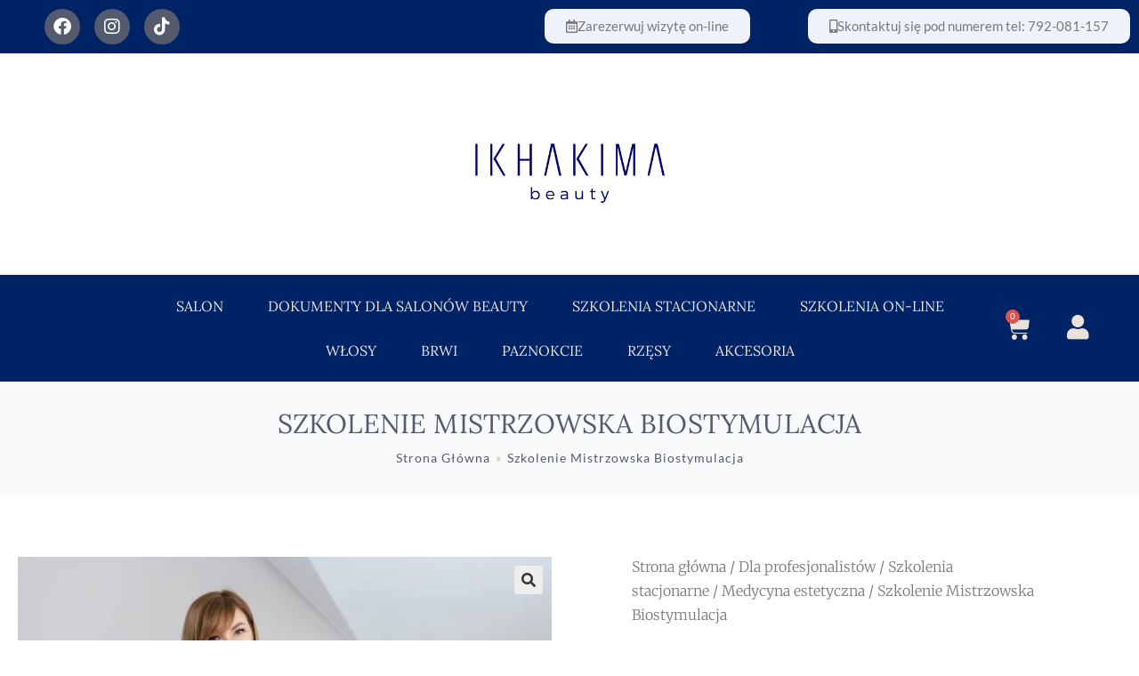

--- FILE ---
content_type: text/html; charset=UTF-8
request_url: https://ikhakimabeauty.com/produkt/szkolenie-mistrzowska-biostymulacja/
body_size: 28763
content:
<!DOCTYPE html>
<html class="html" lang="pl-PL">
<head>
	<!-- Google Tag Manager -->
	<script>(function(w,d,s,l,i){w[l]=w[l]||[];w[l].push({'gtm.start':
	new Date().getTime(),event:'gtm.js'});var f=d.getElementsByTagName(s)[0],
	j=d.createElement(s),dl=l!='dataLayer'?'&l='+l:'';j.async=true;j.src=
	'https://www.googletagmanager.com/gtm.js?id='+i+dl;f.parentNode.insertBefore(j,f);
	})(window,document,'script','dataLayer','GTM-55QDHFF');</script>
	<!-- End Google Tag Manager -->
	<meta charset="UTF-8">
	<link rel="profile" href="https://gmpg.org/xfn/11">

	<meta name='robots' content='index, follow, max-image-preview:large, max-snippet:-1, max-video-preview:-1' />
	<style>img:is([sizes="auto" i], [sizes^="auto," i]) { contain-intrinsic-size: 3000px 1500px }</style>
	
<!-- Google Tag Manager for WordPress by gtm4wp.com -->
<script data-cfasync="false" data-pagespeed-no-defer>
	var gtm4wp_datalayer_name = "dataLayer";
	var dataLayer = dataLayer || [];
	const gtm4wp_use_sku_instead = false;
	const gtm4wp_currency = 'PLN';
	const gtm4wp_product_per_impression = 10;
	const gtm4wp_clear_ecommerce = false;
</script>
<!-- End Google Tag Manager for WordPress by gtm4wp.com --><script>window._wca = window._wca || [];</script>
<meta name="viewport" content="width=device-width, initial-scale=1">
	<!-- This site is optimized with the Yoast SEO plugin v26.8 - https://yoast.com/product/yoast-seo-wordpress/ -->
	<title>Szkolenie Mistrzowska Biostymulacja - Ikhakima Beauty</title>
	<link rel="canonical" href="https://ikhakimabeauty.com/produkt/szkolenie-mistrzowska-biostymulacja/" />
	<meta property="og:locale" content="pl_PL" />
	<meta property="og:type" content="article" />
	<meta property="og:title" content="Szkolenie Mistrzowska Biostymulacja - Ikhakima Beauty" />
	<meta property="og:description" content="Na naszych szkoleniach z medycyny estetycznej nauczysz się łączyć piękno, bezpieczeństwo i poczucie komfortu każdej klientki – a to trzy elementy potrzebne do sukcesu salonu.  Zabiegi przerwania ciągłości skóry wymagają przygotowania i wiedzy, jak zapewnić klientkom to, czego potrzebują. &nbsp; Czas trwania szkolenia &#8211; 1 dzień, ok. 9-10 godzin Szkolenie odbywa się maksymalnie w grupach [&hellip;]" />
	<meta property="og:url" content="https://ikhakimabeauty.com/produkt/szkolenie-mistrzowska-biostymulacja/" />
	<meta property="og:site_name" content="Ikhakima Beauty" />
	<meta property="article:modified_time" content="2023-09-30T08:31:24+00:00" />
	<meta property="og:image" content="https://ikhakimabeauty.com/wp-content/uploads/2023/01/10-3.jpg" />
	<meta property="og:image:width" content="1920" />
	<meta property="og:image:height" content="1080" />
	<meta property="og:image:type" content="image/jpeg" />
	<meta name="twitter:card" content="summary_large_image" />
	<meta name="twitter:label1" content="Szacowany czas czytania" />
	<meta name="twitter:data1" content="3 minuty" />
	<script type="application/ld+json" class="yoast-schema-graph">{"@context":"https://schema.org","@graph":[{"@type":"WebPage","@id":"https://ikhakimabeauty.com/produkt/szkolenie-mistrzowska-biostymulacja/","url":"https://ikhakimabeauty.com/produkt/szkolenie-mistrzowska-biostymulacja/","name":"Szkolenie Mistrzowska Biostymulacja - Ikhakima Beauty","isPartOf":{"@id":"https://ikhakimabeauty.com/#website"},"primaryImageOfPage":{"@id":"https://ikhakimabeauty.com/produkt/szkolenie-mistrzowska-biostymulacja/#primaryimage"},"image":{"@id":"https://ikhakimabeauty.com/produkt/szkolenie-mistrzowska-biostymulacja/#primaryimage"},"thumbnailUrl":"https://ikhakimabeauty.com/wp-content/uploads/2023/01/10-3.jpg","datePublished":"2023-01-22T13:51:48+00:00","dateModified":"2023-09-30T08:31:24+00:00","breadcrumb":{"@id":"https://ikhakimabeauty.com/produkt/szkolenie-mistrzowska-biostymulacja/#breadcrumb"},"inLanguage":"pl-PL","potentialAction":[{"@type":"ReadAction","target":["https://ikhakimabeauty.com/produkt/szkolenie-mistrzowska-biostymulacja/"]}]},{"@type":"ImageObject","inLanguage":"pl-PL","@id":"https://ikhakimabeauty.com/produkt/szkolenie-mistrzowska-biostymulacja/#primaryimage","url":"https://ikhakimabeauty.com/wp-content/uploads/2023/01/10-3.jpg","contentUrl":"https://ikhakimabeauty.com/wp-content/uploads/2023/01/10-3.jpg","width":1920,"height":1080},{"@type":"BreadcrumbList","@id":"https://ikhakimabeauty.com/produkt/szkolenie-mistrzowska-biostymulacja/#breadcrumb","itemListElement":[{"@type":"ListItem","position":1,"name":"Strona główna","item":"https://ikhakimabeauty.com/"},{"@type":"ListItem","position":2,"name":"Sklep","item":"https://ikhakimabeauty.com/sklep/"},{"@type":"ListItem","position":3,"name":"Szkolenie Mistrzowska Biostymulacja"}]},{"@type":"WebSite","@id":"https://ikhakimabeauty.com/#website","url":"https://ikhakimabeauty.com/","name":"Ikhakima Beauty","description":"","publisher":{"@id":"https://ikhakimabeauty.com/#organization"},"potentialAction":[{"@type":"SearchAction","target":{"@type":"EntryPoint","urlTemplate":"https://ikhakimabeauty.com/?s={search_term_string}"},"query-input":{"@type":"PropertyValueSpecification","valueRequired":true,"valueName":"search_term_string"}}],"inLanguage":"pl-PL"},{"@type":"Organization","@id":"https://ikhakimabeauty.com/#organization","name":"Ikhakima Beauty","url":"https://ikhakimabeauty.com/","logo":{"@type":"ImageObject","inLanguage":"pl-PL","@id":"https://ikhakimabeauty.com/#/schema/logo/image/","url":"https://ikhakimabeauty.com/wp-content/uploads/2020/02/Ikhakima_Beauty_Logo_Granat_siec-e1664790082838.png","contentUrl":"https://ikhakimabeauty.com/wp-content/uploads/2020/02/Ikhakima_Beauty_Logo_Granat_siec-e1664790082838.png","width":850,"height":429,"caption":"Ikhakima Beauty"},"image":{"@id":"https://ikhakimabeauty.com/#/schema/logo/image/"}}]}</script>
	<!-- / Yoast SEO plugin. -->


<link rel='dns-prefetch' href='//stats.wp.com' />
<link rel="alternate" type="application/rss+xml" title="Ikhakima Beauty &raquo; Kanał z wpisami" href="https://ikhakimabeauty.com/feed/" />
<link rel="alternate" type="application/rss+xml" title="Ikhakima Beauty &raquo; Kanał z komentarzami" href="https://ikhakimabeauty.com/comments/feed/" />
		<!-- This site uses the Google Analytics by MonsterInsights plugin v9.3.0 - Using Analytics tracking - https://www.monsterinsights.com/ -->
		<!-- Note: MonsterInsights is not currently configured on this site. The site owner needs to authenticate with Google Analytics in the MonsterInsights settings panel. -->
					<!-- No tracking code set -->
				<!-- / Google Analytics by MonsterInsights -->
		<style id='wp-block-library-inline-css'>
:root{--wp-admin-theme-color:#007cba;--wp-admin-theme-color--rgb:0,124,186;--wp-admin-theme-color-darker-10:#006ba1;--wp-admin-theme-color-darker-10--rgb:0,107,161;--wp-admin-theme-color-darker-20:#005a87;--wp-admin-theme-color-darker-20--rgb:0,90,135;--wp-admin-border-width-focus:2px;--wp-block-synced-color:#7a00df;--wp-block-synced-color--rgb:122,0,223;--wp-bound-block-color:var(--wp-block-synced-color)}@media (min-resolution:192dpi){:root{--wp-admin-border-width-focus:1.5px}}.wp-element-button{cursor:pointer}:root{--wp--preset--font-size--normal:16px;--wp--preset--font-size--huge:42px}:root .has-very-light-gray-background-color{background-color:#eee}:root .has-very-dark-gray-background-color{background-color:#313131}:root .has-very-light-gray-color{color:#eee}:root .has-very-dark-gray-color{color:#313131}:root .has-vivid-green-cyan-to-vivid-cyan-blue-gradient-background{background:linear-gradient(135deg,#00d084,#0693e3)}:root .has-purple-crush-gradient-background{background:linear-gradient(135deg,#34e2e4,#4721fb 50%,#ab1dfe)}:root .has-hazy-dawn-gradient-background{background:linear-gradient(135deg,#faaca8,#dad0ec)}:root .has-subdued-olive-gradient-background{background:linear-gradient(135deg,#fafae1,#67a671)}:root .has-atomic-cream-gradient-background{background:linear-gradient(135deg,#fdd79a,#004a59)}:root .has-nightshade-gradient-background{background:linear-gradient(135deg,#330968,#31cdcf)}:root .has-midnight-gradient-background{background:linear-gradient(135deg,#020381,#2874fc)}.has-regular-font-size{font-size:1em}.has-larger-font-size{font-size:2.625em}.has-normal-font-size{font-size:var(--wp--preset--font-size--normal)}.has-huge-font-size{font-size:var(--wp--preset--font-size--huge)}.has-text-align-center{text-align:center}.has-text-align-left{text-align:left}.has-text-align-right{text-align:right}#end-resizable-editor-section{display:none}.aligncenter{clear:both}.items-justified-left{justify-content:flex-start}.items-justified-center{justify-content:center}.items-justified-right{justify-content:flex-end}.items-justified-space-between{justify-content:space-between}.screen-reader-text{border:0;clip-path:inset(50%);height:1px;margin:-1px;overflow:hidden;padding:0;position:absolute;width:1px;word-wrap:normal!important}.screen-reader-text:focus{background-color:#ddd;clip-path:none;color:#444;display:block;font-size:1em;height:auto;left:5px;line-height:normal;padding:15px 23px 14px;text-decoration:none;top:5px;width:auto;z-index:100000}html :where(.has-border-color){border-style:solid}html :where([style*=border-top-color]){border-top-style:solid}html :where([style*=border-right-color]){border-right-style:solid}html :where([style*=border-bottom-color]){border-bottom-style:solid}html :where([style*=border-left-color]){border-left-style:solid}html :where([style*=border-width]){border-style:solid}html :where([style*=border-top-width]){border-top-style:solid}html :where([style*=border-right-width]){border-right-style:solid}html :where([style*=border-bottom-width]){border-bottom-style:solid}html :where([style*=border-left-width]){border-left-style:solid}html :where(img[class*=wp-image-]){height:auto;max-width:100%}:where(figure){margin:0 0 1em}html :where(.is-position-sticky){--wp-admin--admin-bar--position-offset:var(--wp-admin--admin-bar--height,0px)}@media screen and (max-width:600px){html :where(.is-position-sticky){--wp-admin--admin-bar--position-offset:0px}}
.has-text-align-justify{text-align:justify;}
</style>
<style id='classic-theme-styles-inline-css'>
/*! This file is auto-generated */
.wp-block-button__link{color:#fff;background-color:#32373c;border-radius:9999px;box-shadow:none;text-decoration:none;padding:calc(.667em + 2px) calc(1.333em + 2px);font-size:1.125em}.wp-block-file__button{background:#32373c;color:#fff;text-decoration:none}
</style>
<style id='woocommerce-inline-inline-css'>
.woocommerce form .form-row .required { visibility: visible; }
</style>
<link rel='stylesheet' id='wpo_min-header-0-css' href='https://ikhakimabeauty.com/wp-content/cache/wpo-minify/1768918626/assets/wpo-minify-header-226a82a6.min.css' media='all' />
<script type="text/template" id="tmpl-variation-template">
	<div class="woocommerce-variation-description">{{{ data.variation.variation_description }}}</div>
	<div class="woocommerce-variation-price">{{{ data.variation.price_html }}}</div>
	<div class="woocommerce-variation-availability">{{{ data.variation.availability_html }}}</div>
</script>
<script type="text/template" id="tmpl-unavailable-variation-template">
	<p role="alert">Przepraszamy, ten produkt jest niedostępny. Prosimy wybrać inną kombinację.</p>
</script>
<script id="WCPAY_ASSETS-js-extra">
var wcpayAssets = {"url":"https:\/\/ikhakimabeauty.com\/wp-content\/plugins\/woocommerce-payments\/dist\/"};
</script>
<script id="wpo_min-header-0-js-extra">
var wc_add_to_cart_params = {"ajax_url":"\/wp-admin\/admin-ajax.php","wc_ajax_url":"\/?wc-ajax=%%endpoint%%&elementor_page_id=17939","i18n_view_cart":"Zobacz koszyk","cart_url":"https:\/\/ikhakimabeauty.com\/koszyk\/","is_cart":"","cart_redirect_after_add":"no"};
var wc_single_product_params = {"i18n_required_rating_text":"Prosz\u0119 wybra\u0107 ocen\u0119","i18n_rating_options":["1 z 5 gwiazdek","2 z 5 gwiazdek","3 z 5 gwiazdek","4 z 5 gwiazdek","5 z 5 gwiazdek"],"i18n_product_gallery_trigger_text":"Wy\u015bwietl pe\u0142noekranow\u0105 galeri\u0119 obrazk\u00f3w","review_rating_required":"no","flexslider":{"rtl":false,"animation":"slide","smoothHeight":true,"directionNav":false,"controlNav":"thumbnails","slideshow":false,"animationSpeed":500,"animationLoop":false,"allowOneSlide":false},"zoom_enabled":"1","zoom_options":[],"photoswipe_enabled":"1","photoswipe_options":{"shareEl":false,"closeOnScroll":false,"history":false,"hideAnimationDuration":0,"showAnimationDuration":0},"flexslider_enabled":"1"};
var woocommerce_params = {"ajax_url":"\/wp-admin\/admin-ajax.php","wc_ajax_url":"\/?wc-ajax=%%endpoint%%&elementor_page_id=17939","i18n_password_show":"Poka\u017c has\u0142o","i18n_password_hide":"Ukryj has\u0142o"};
</script>
<script src="https://ikhakimabeauty.com/wp-content/cache/wpo-minify/1768918626/assets/wpo-minify-header-02fc8f29.min.js" id="wpo_min-header-0-js"></script>
<script src="https://stats.wp.com/s-202604.js" id="woocommerce-analytics-js" defer data-wp-strategy="defer"></script>
<script id="wpo_min-header-2-js-extra">
var _wpUtilSettings = {"ajax":{"url":"\/wp-admin\/admin-ajax.php"}};
var _wpUtilSettings = {"ajax":{"url":"\/wp-admin\/admin-ajax.php"}};
var wc_add_to_cart_variation_params = {"wc_ajax_url":"\/?wc-ajax=%%endpoint%%&elementor_page_id=17939","i18n_no_matching_variations_text":"Przepraszamy, \u017caden produkt nie spe\u0142nia twojego wyboru. Prosimy wybra\u0107 inn\u0105 kombinacj\u0119.","i18n_make_a_selection_text":"Wybierz opcje produktu przed dodaniem go do koszyka.","i18n_unavailable_text":"Przepraszamy, ten produkt jest niedost\u0119pny. Prosimy wybra\u0107 inn\u0105 kombinacj\u0119.","i18n_reset_alert_text":"Tw\u00f3j wyb\u00f3r zosta\u0142 zresetowany. Wybierz niekt\u00f3re opcje produktu przed dodaniem go do koszyka."};
</script>
<script src="https://ikhakimabeauty.com/wp-content/cache/wpo-minify/1768918626/assets/wpo-minify-header-e5783419.min.js" id="wpo_min-header-2-js"></script>
<link rel="https://api.w.org/" href="https://ikhakimabeauty.com/wp-json/" /><link rel="alternate" title="JSON" type="application/json" href="https://ikhakimabeauty.com/wp-json/wp/v2/product/17939" /><link rel="EditURI" type="application/rsd+xml" title="RSD" href="https://ikhakimabeauty.com/xmlrpc.php?rsd" />
<meta name="generator" content="WordPress 6.8.3" />
<meta name="generator" content="WooCommerce 10.3.7" />
<link rel='shortlink' href='https://ikhakimabeauty.com/?p=17939' />
<link rel="alternate" title="oEmbed (JSON)" type="application/json+oembed" href="https://ikhakimabeauty.com/wp-json/oembed/1.0/embed?url=https%3A%2F%2Fikhakimabeauty.com%2Fprodukt%2Fszkolenie-mistrzowska-biostymulacja%2F" />
<link rel="alternate" title="oEmbed (XML)" type="text/xml+oembed" href="https://ikhakimabeauty.com/wp-json/oembed/1.0/embed?url=https%3A%2F%2Fikhakimabeauty.com%2Fprodukt%2Fszkolenie-mistrzowska-biostymulacja%2F&#038;format=xml" />
        <!-- MailerLite Universal -->
        <script>
            (function(w,d,e,u,f,l,n){w[f]=w[f]||function(){(w[f].q=w[f].q||[])
                .push(arguments);},l=d.createElement(e),l.async=1,l.src=u,
                n=d.getElementsByTagName(e)[0],n.parentNode.insertBefore(l,n);})
            (window,document,'script','https://assets.mailerlite.com/js/universal.js','ml');
            ml('account', '675357');
            ml('enablePopups', true);
        </script>
        <!-- End MailerLite Universal -->
        <meta name="facebook-domain-verification" content="80zevmwavi03cjij9iwch8wld9wmgr" />	<style>img#wpstats{display:none}</style>
		
<!-- Google Tag Manager for WordPress by gtm4wp.com -->
<!-- GTM Container placement set to automatic -->
<script data-cfasync="false" data-pagespeed-no-defer type="text/javascript">
	var dataLayer_content = {"pagePostType":"product","pagePostType2":"single-product","pagePostAuthor":"Ola Kuberska","productRatingCounts":[],"productAverageRating":0,"productReviewCount":0,"productType":"variable","productIsVariable":1};
	dataLayer.push( dataLayer_content );
</script>
<script data-cfasync="false">
(function(w,d,s,l,i){w[l]=w[l]||[];w[l].push({'gtm.start':
new Date().getTime(),event:'gtm.js'});var f=d.getElementsByTagName(s)[0],
j=d.createElement(s),dl=l!='dataLayer'?'&l='+l:'';j.async=true;j.src=
'//www.googletagmanager.com/gtm.js?id='+i+dl;f.parentNode.insertBefore(j,f);
})(window,document,'script','dataLayer','GTM-P4CG67PQ');
</script>
<!-- End Google Tag Manager for WordPress by gtm4wp.com --><!-- Google site verification - Google for WooCommerce -->
<meta name="google-site-verification" content="RJ_EPaJh0UimdzI6er6z3h7-dnOnYyreLYS0DsgRtcA" />
	<noscript><style>.woocommerce-product-gallery{ opacity: 1 !important; }</style></noscript>
	<meta name="generator" content="Elementor 3.34.2; features: additional_custom_breakpoints; settings: css_print_method-external, google_font-enabled, font_display-auto">
			<style>
				.e-con.e-parent:nth-of-type(n+4):not(.e-lazyloaded):not(.e-no-lazyload),
				.e-con.e-parent:nth-of-type(n+4):not(.e-lazyloaded):not(.e-no-lazyload) * {
					background-image: none !important;
				}
				@media screen and (max-height: 1024px) {
					.e-con.e-parent:nth-of-type(n+3):not(.e-lazyloaded):not(.e-no-lazyload),
					.e-con.e-parent:nth-of-type(n+3):not(.e-lazyloaded):not(.e-no-lazyload) * {
						background-image: none !important;
					}
				}
				@media screen and (max-height: 640px) {
					.e-con.e-parent:nth-of-type(n+2):not(.e-lazyloaded):not(.e-no-lazyload),
					.e-con.e-parent:nth-of-type(n+2):not(.e-lazyloaded):not(.e-no-lazyload) * {
						background-image: none !important;
					}
				}
			</style>
			<link rel="icon" href="https://ikhakimabeauty.com/wp-content/uploads/2020/02/Ikhakima_Beauty_Logo_Granat_siec-e1664790082838-100x100.png" sizes="32x32" />
<link rel="icon" href="https://ikhakimabeauty.com/wp-content/uploads/2020/02/Ikhakima_Beauty_Logo_Granat_siec-e1664790082838-300x300.png" sizes="192x192" />
<link rel="apple-touch-icon" href="https://ikhakimabeauty.com/wp-content/uploads/2020/02/Ikhakima_Beauty_Logo_Granat_siec-e1664790082838-300x300.png" />
<meta name="msapplication-TileImage" content="https://ikhakimabeauty.com/wp-content/uploads/2020/02/Ikhakima_Beauty_Logo_Granat_siec-e1664790082838-300x300.png" />
<!-- OceanWP CSS -->
<style type="text/css">
.page-header{background-color:rgba(216,219,226,0.15)}/* General CSS */.woocommerce-MyAccount-navigation ul li a:before,.woocommerce-checkout .woocommerce-info a,.woocommerce-checkout #payment ul.payment_methods .wc_payment_method>input[type=radio]:first-child:checked+label:before,.woocommerce-checkout #payment .payment_method_paypal .about_paypal,.woocommerce ul.products li.product li.category a:hover,.woocommerce ul.products li.product .button:hover,.woocommerce ul.products li.product .product-inner .added_to_cart:hover,.product_meta .posted_in a:hover,.product_meta .tagged_as a:hover,.woocommerce div.product .woocommerce-tabs ul.tabs li a:hover,.woocommerce div.product .woocommerce-tabs ul.tabs li.active a,.woocommerce .oceanwp-grid-list a.active,.woocommerce .oceanwp-grid-list a:hover,.woocommerce .oceanwp-off-canvas-filter:hover,.widget_shopping_cart ul.cart_list li .owp-grid-wrap .owp-grid a.remove:hover,.widget_product_categories li a:hover ~ .count,.widget_layered_nav li a:hover ~ .count,.woocommerce ul.products li.product:not(.product-category) .woo-entry-buttons li a:hover,a:hover,a.light:hover,.theme-heading .text::before,.theme-heading .text::after,#top-bar-content >a:hover,#top-bar-social li.oceanwp-email a:hover,#site-navigation-wrap .dropdown-menu >li >a:hover,#site-header.medium-header #medium-searchform button:hover,.oceanwp-mobile-menu-icon a:hover,.blog-entry.post .blog-entry-header .entry-title a:hover,.blog-entry.post .blog-entry-readmore a:hover,.blog-entry.thumbnail-entry .blog-entry-category a,ul.meta li a:hover,.dropcap,.single nav.post-navigation .nav-links .title,body .related-post-title a:hover,body #wp-calendar caption,body .contact-info-widget.default i,body .contact-info-widget.big-icons i,body .custom-links-widget .oceanwp-custom-links li a:hover,body .custom-links-widget .oceanwp-custom-links li a:hover:before,body .posts-thumbnails-widget li a:hover,body .social-widget li.oceanwp-email a:hover,.comment-author .comment-meta .comment-reply-link,#respond #cancel-comment-reply-link:hover,#footer-widgets .footer-box a:hover,#footer-bottom a:hover,#footer-bottom #footer-bottom-menu a:hover,.sidr a:hover,.sidr-class-dropdown-toggle:hover,.sidr-class-menu-item-has-children.active >a,.sidr-class-menu-item-has-children.active >a >.sidr-class-dropdown-toggle,input[type=checkbox]:checked:before{color:#002366}.woocommerce .oceanwp-grid-list a.active .owp-icon use,.woocommerce .oceanwp-grid-list a:hover .owp-icon use,.single nav.post-navigation .nav-links .title .owp-icon use,.blog-entry.post .blog-entry-readmore a:hover .owp-icon use,body .contact-info-widget.default .owp-icon use,body .contact-info-widget.big-icons .owp-icon use{stroke:#002366}.woocommerce div.product div.images .open-image,.wcmenucart-details.count,.woocommerce-message a,.woocommerce-error a,.woocommerce-info a,.woocommerce .widget_price_filter .ui-slider .ui-slider-handle,.woocommerce .widget_price_filter .ui-slider .ui-slider-range,.owp-product-nav li a.owp-nav-link:hover,.woocommerce div.product.owp-tabs-layout-vertical .woocommerce-tabs ul.tabs li a:after,.woocommerce .widget_product_categories li.current-cat >a ~ .count,.woocommerce .widget_product_categories li.current-cat >a:before,.woocommerce .widget_layered_nav li.chosen a ~ .count,.woocommerce .widget_layered_nav li.chosen a:before,#owp-checkout-timeline .active .timeline-wrapper,.bag-style:hover .wcmenucart-cart-icon .wcmenucart-count,.show-cart .wcmenucart-cart-icon .wcmenucart-count,.woocommerce ul.products li.product:not(.product-category) .image-wrap .button,input[type="button"],input[type="reset"],input[type="submit"],button[type="submit"],.button,#site-navigation-wrap .dropdown-menu >li.btn >a >span,.thumbnail:hover i,.post-quote-content,.omw-modal .omw-close-modal,body .contact-info-widget.big-icons li:hover i,body div.wpforms-container-full .wpforms-form input[type=submit],body div.wpforms-container-full .wpforms-form button[type=submit],body div.wpforms-container-full .wpforms-form .wpforms-page-button{background-color:#002366}.thumbnail:hover .link-post-svg-icon{background-color:#002366}body .contact-info-widget.big-icons li:hover .owp-icon{background-color:#002366}.current-shop-items-dropdown{border-top-color:#002366}.woocommerce div.product .woocommerce-tabs ul.tabs li.active a{border-bottom-color:#002366}.wcmenucart-details.count:before{border-color:#002366}.woocommerce ul.products li.product .button:hover{border-color:#002366}.woocommerce ul.products li.product .product-inner .added_to_cart:hover{border-color:#002366}.woocommerce div.product .woocommerce-tabs ul.tabs li.active a{border-color:#002366}.woocommerce .oceanwp-grid-list a.active{border-color:#002366}.woocommerce .oceanwp-grid-list a:hover{border-color:#002366}.woocommerce .oceanwp-off-canvas-filter:hover{border-color:#002366}.owp-product-nav li a.owp-nav-link:hover{border-color:#002366}.widget_shopping_cart_content .buttons .button:first-child:hover{border-color:#002366}.widget_shopping_cart ul.cart_list li .owp-grid-wrap .owp-grid a.remove:hover{border-color:#002366}.widget_product_categories li a:hover ~ .count{border-color:#002366}.woocommerce .widget_product_categories li.current-cat >a ~ .count{border-color:#002366}.woocommerce .widget_product_categories li.current-cat >a:before{border-color:#002366}.widget_layered_nav li a:hover ~ .count{border-color:#002366}.woocommerce .widget_layered_nav li.chosen a ~ .count{border-color:#002366}.woocommerce .widget_layered_nav li.chosen a:before{border-color:#002366}#owp-checkout-timeline.arrow .active .timeline-wrapper:before{border-top-color:#002366;border-bottom-color:#002366}#owp-checkout-timeline.arrow .active .timeline-wrapper:after{border-left-color:#002366;border-right-color:#002366}.bag-style:hover .wcmenucart-cart-icon .wcmenucart-count{border-color:#002366}.bag-style:hover .wcmenucart-cart-icon .wcmenucart-count:after{border-color:#002366}.show-cart .wcmenucart-cart-icon .wcmenucart-count{border-color:#002366}.show-cart .wcmenucart-cart-icon .wcmenucart-count:after{border-color:#002366}.woocommerce ul.products li.product:not(.product-category) .woo-product-gallery .active a{border-color:#002366}.woocommerce ul.products li.product:not(.product-category) .woo-product-gallery a:hover{border-color:#002366}.widget-title{border-color:#002366}blockquote{border-color:#002366}#searchform-dropdown{border-color:#002366}.dropdown-menu .sub-menu{border-color:#002366}.blog-entry.large-entry .blog-entry-readmore a:hover{border-color:#002366}.oceanwp-newsletter-form-wrap input[type="email"]:focus{border-color:#002366}.social-widget li.oceanwp-email a:hover{border-color:#002366}#respond #cancel-comment-reply-link:hover{border-color:#002366}body .contact-info-widget.big-icons li:hover i{border-color:#002366}#footer-widgets .oceanwp-newsletter-form-wrap input[type="email"]:focus{border-color:#002366}blockquote,.wp-block-quote{border-left-color:#002366}body .contact-info-widget.big-icons li:hover .owp-icon{border-color:#002366}.woocommerce div.product div.images .open-image:hover,.woocommerce-error a:hover,.woocommerce-info a:hover,.woocommerce-message a:hover,.woocommerce-message a:focus,.woocommerce .button:focus,.woocommerce ul.products li.product:not(.product-category) .image-wrap .button:hover,input[type="button"]:hover,input[type="reset"]:hover,input[type="submit"]:hover,button[type="submit"]:hover,input[type="button"]:focus,input[type="reset"]:focus,input[type="submit"]:focus,button[type="submit"]:focus,.button:hover,.button:focus,#site-navigation-wrap .dropdown-menu >li.btn >a:hover >span,.post-quote-author,.omw-modal .omw-close-modal:hover,body div.wpforms-container-full .wpforms-form input[type=submit]:hover,body div.wpforms-container-full .wpforms-form button[type=submit]:hover,body div.wpforms-container-full .wpforms-form .wpforms-page-button:hover{background-color:#002366}.woocommerce table.shop_table,.woocommerce table.shop_table td,.woocommerce-cart .cart-collaterals .cart_totals tr td,.woocommerce-cart .cart-collaterals .cart_totals tr th,.woocommerce table.shop_table tth,.woocommerce table.shop_table tfoot td,.woocommerce table.shop_table tfoot th,.woocommerce .order_details,.woocommerce .shop_table.order_details tfoot th,.woocommerce .shop_table.customer_details th,.woocommerce .cart-collaterals .cross-sells,.woocommerce-page .cart-collaterals .cross-sells,.woocommerce .cart-collaterals .cart_totals,.woocommerce-page .cart-collaterals .cart_totals,.woocommerce .cart-collaterals h2,.woocommerce .cart-collaterals h2,.woocommerce .cart-collaterals h2,.woocommerce-cart .cart-collaterals .cart_totals .order-total th,.woocommerce-cart .cart-collaterals .cart_totals .order-total td,.woocommerce ul.order_details,.woocommerce .shop_table.order_details tfoot th,.woocommerce .shop_table.customer_details th,.woocommerce .woocommerce-checkout #customer_details h3,.woocommerce .woocommerce-checkout h3#order_review_heading,.woocommerce-checkout #payment ul.payment_methods,.woocommerce-checkout form.login,.woocommerce-checkout form.checkout_coupon,.woocommerce-checkout-review-order-table tfoot th,.woocommerce-checkout #payment,.woocommerce ul.order_details,.woocommerce #customer_login >div,.woocommerce .col-1.address,.woocommerce .col-2.address,.woocommerce-checkout .woocommerce-info,.woocommerce div.product form.cart,.product_meta,.woocommerce div.product .woocommerce-tabs ul.tabs,.woocommerce #reviews #comments ol.commentlist li .comment_container,p.stars span a,.woocommerce ul.product_list_widget li,.woocommerce .widget_shopping_cart .cart_list li,.woocommerce.widget_shopping_cart .cart_list li,.woocommerce ul.product_list_widget li:first-child,.woocommerce .widget_shopping_cart .cart_list li:first-child,.woocommerce.widget_shopping_cart .cart_list li:first-child,.widget_product_categories li a,.woocommerce .oceanwp-toolbar,.woocommerce .products.list .product,table th,table td,hr,.content-area,body.content-left-sidebar #content-wrap .content-area,.content-left-sidebar .content-area,#top-bar-wrap,#site-header,#site-header.top-header #search-toggle,.dropdown-menu ul li,.centered-minimal-page-header,.blog-entry.post,.blog-entry.grid-entry .blog-entry-inner,.blog-entry.thumbnail-entry .blog-entry-bottom,.single-post .entry-title,.single .entry-share-wrap .entry-share,.single .entry-share,.single .entry-share ul li a,.single nav.post-navigation,.single nav.post-navigation .nav-links .nav-previous,#author-bio,#author-bio .author-bio-avatar,#author-bio .author-bio-social li a,#related-posts,#comments,.comment-body,#respond #cancel-comment-reply-link,#blog-entries .type-page,.page-numbers a,.page-numbers span:not(.elementor-screen-only),.page-links span,body #wp-calendar caption,body #wp-calendar th,body #wp-calendar tbody,body .contact-info-widget.default i,body .contact-info-widget.big-icons i,body .posts-thumbnails-widget li,body .tagcloud a{border-color:#002366}body .contact-info-widget.big-icons .owp-icon,body .contact-info-widget.default .owp-icon{border-color:#002366}body{background-repeat:repeat}a{color:#392324}a .owp-icon use{stroke:#392324}a:hover{color:#f9cdd2}a:hover .owp-icon use{stroke:#f9cdd2}.container{width:1300px}@media only screen and (min-width:960px){.content-area,.content-left-sidebar .content-area{width:100%}}.page-header,.has-transparent-header .page-header{padding:25px 0 25px 0}.page-header .page-header-title,.page-header.background-image-page-header .page-header-title{color:#555b6e}.site-breadcrumbs,.background-image-page-header .site-breadcrumbs{color:#c8b191}.site-breadcrumbs ul li .breadcrumb-sep,.site-breadcrumbs ol li .breadcrumb-sep{color:#c8b191}.site-breadcrumbs a,.background-image-page-header .site-breadcrumbs a{color:#555b6e}.site-breadcrumbs a .owp-icon use,.background-image-page-header .site-breadcrumbs a .owp-icon use{stroke:#555b6e}.site-breadcrumbs a:hover,.background-image-page-header .site-breadcrumbs a:hover{color:#c8b191}.site-breadcrumbs a:hover .owp-icon use,.background-image-page-header .site-breadcrumbs a:hover .owp-icon use{stroke:#c8b191}#scroll-top{bottom:30px}#scroll-top{width:50px;height:50px;line-height:50px}#scroll-top{font-size:15px}#scroll-top .owp-icon{width:15px;height:15px}#scroll-top{border-radius:100px}#scroll-top{background-color:#002366}#scroll-top:hover{background-color:#b7a57a}#scroll-top{color:#b7a57a}#scroll-top .owp-icon use{stroke:#b7a57a}#scroll-top:hover{color:#002366}#scroll-top:hover .owp-icon use{stroke:#b7a57a}.page-numbers a,.page-numbers span:not(.elementor-screen-only),.page-links span{font-size:16px}.page-numbers a,.page-numbers span:not(.elementor-screen-only),.page-links span{border-width:2px}.page-numbers a,.page-numbers span:not(.elementor-screen-only),.page-links span{background-color:#ffffff}.page-numbers a:hover,.page-links a:hover span,.page-numbers.current,.page-numbers.current:hover{background-color:#f9cdd2}.page-numbers a,.page-numbers span:not(.elementor-screen-only),.page-links span{color:#f9cdd2}.page-numbers a .owp-icon use{stroke:#f9cdd2}.page-numbers a:hover,.page-links a:hover span,.page-numbers.current,.page-numbers.current:hover{color:#ffffff}.page-numbers a:hover .owp-icon use{stroke:#ffffff}.page-numbers a,.page-numbers span:not(.elementor-screen-only),.page-links span{border-color:#f9cdd2}.page-numbers a:hover,.page-links a:hover span,.page-numbers.current,.page-numbers.current:hover{border-color:#f9cdd2}form input[type="text"],form input[type="password"],form input[type="email"],form input[type="url"],form input[type="date"],form input[type="month"],form input[type="time"],form input[type="datetime"],form input[type="datetime-local"],form input[type="week"],form input[type="number"],form input[type="search"],form input[type="tel"],form input[type="color"],form select,form textarea{padding:10px 14px 10px 14px}body div.wpforms-container-full .wpforms-form input[type=date],body div.wpforms-container-full .wpforms-form input[type=datetime],body div.wpforms-container-full .wpforms-form input[type=datetime-local],body div.wpforms-container-full .wpforms-form input[type=email],body div.wpforms-container-full .wpforms-form input[type=month],body div.wpforms-container-full .wpforms-form input[type=number],body div.wpforms-container-full .wpforms-form input[type=password],body div.wpforms-container-full .wpforms-form input[type=range],body div.wpforms-container-full .wpforms-form input[type=search],body div.wpforms-container-full .wpforms-form input[type=tel],body div.wpforms-container-full .wpforms-form input[type=text],body div.wpforms-container-full .wpforms-form input[type=time],body div.wpforms-container-full .wpforms-form input[type=url],body div.wpforms-container-full .wpforms-form input[type=week],body div.wpforms-container-full .wpforms-form select,body div.wpforms-container-full .wpforms-form textarea{padding:10px 14px 10px 14px;height:auto}form input[type="text"],form input[type="password"],form input[type="email"],form input[type="url"],form input[type="date"],form input[type="month"],form input[type="time"],form input[type="datetime"],form input[type="datetime-local"],form input[type="week"],form input[type="number"],form input[type="search"],form input[type="tel"],form input[type="color"],form select,form textarea,.woocommerce .woocommerce-checkout .select2-container--default .select2-selection--single{border-radius:4px}body div.wpforms-container-full .wpforms-form input[type=date],body div.wpforms-container-full .wpforms-form input[type=datetime],body div.wpforms-container-full .wpforms-form input[type=datetime-local],body div.wpforms-container-full .wpforms-form input[type=email],body div.wpforms-container-full .wpforms-form input[type=month],body div.wpforms-container-full .wpforms-form input[type=number],body div.wpforms-container-full .wpforms-form input[type=password],body div.wpforms-container-full .wpforms-form input[type=range],body div.wpforms-container-full .wpforms-form input[type=search],body div.wpforms-container-full .wpforms-form input[type=tel],body div.wpforms-container-full .wpforms-form input[type=text],body div.wpforms-container-full .wpforms-form input[type=time],body div.wpforms-container-full .wpforms-form input[type=url],body div.wpforms-container-full .wpforms-form input[type=week],body div.wpforms-container-full .wpforms-form select,body div.wpforms-container-full .wpforms-form textarea{border-radius:4px}form input[type="text"],form input[type="password"],form input[type="email"],form input[type="url"],form input[type="date"],form input[type="month"],form input[type="time"],form input[type="datetime"],form input[type="datetime-local"],form input[type="week"],form input[type="number"],form input[type="search"],form input[type="tel"],form input[type="color"],form select,form textarea,.select2-container .select2-choice,.woocommerce .woocommerce-checkout .select2-container--default .select2-selection--single{border-color:#dcdcdc}body div.wpforms-container-full .wpforms-form input[type=date],body div.wpforms-container-full .wpforms-form input[type=datetime],body div.wpforms-container-full .wpforms-form input[type=datetime-local],body div.wpforms-container-full .wpforms-form input[type=email],body div.wpforms-container-full .wpforms-form input[type=month],body div.wpforms-container-full .wpforms-form input[type=number],body div.wpforms-container-full .wpforms-form input[type=password],body div.wpforms-container-full .wpforms-form input[type=range],body div.wpforms-container-full .wpforms-form input[type=search],body div.wpforms-container-full .wpforms-form input[type=tel],body div.wpforms-container-full .wpforms-form input[type=text],body div.wpforms-container-full .wpforms-form input[type=time],body div.wpforms-container-full .wpforms-form input[type=url],body div.wpforms-container-full .wpforms-form input[type=week],body div.wpforms-container-full .wpforms-form select,body div.wpforms-container-full .wpforms-form textarea{border-color:#dcdcdc}form input[type="text"]:focus,form input[type="password"]:focus,form input[type="email"]:focus,form input[type="tel"]:focus,form input[type="url"]:focus,form input[type="search"]:focus,form textarea:focus,.select2-drop-active,.select2-dropdown-open.select2-drop-above .select2-choice,.select2-dropdown-open.select2-drop-above .select2-choices,.select2-drop.select2-drop-above.select2-drop-active,.select2-container-active .select2-choice,.select2-container-active .select2-choices{border-color:#0094e0}body div.wpforms-container-full .wpforms-form input:focus,body div.wpforms-container-full .wpforms-form textarea:focus,body div.wpforms-container-full .wpforms-form select:focus{border-color:#0094e0}form input[type="text"],form input[type="password"],form input[type="email"],form input[type="url"],form input[type="date"],form input[type="month"],form input[type="time"],form input[type="datetime"],form input[type="datetime-local"],form input[type="week"],form input[type="number"],form input[type="search"],form input[type="tel"],form input[type="color"],form select,form textarea,.woocommerce .woocommerce-checkout .select2-container--default .select2-selection--single{background-color:#ffffff}body div.wpforms-container-full .wpforms-form input[type=date],body div.wpforms-container-full .wpforms-form input[type=datetime],body div.wpforms-container-full .wpforms-form input[type=datetime-local],body div.wpforms-container-full .wpforms-form input[type=email],body div.wpforms-container-full .wpforms-form input[type=month],body div.wpforms-container-full .wpforms-form input[type=number],body div.wpforms-container-full .wpforms-form input[type=password],body div.wpforms-container-full .wpforms-form input[type=range],body div.wpforms-container-full .wpforms-form input[type=search],body div.wpforms-container-full .wpforms-form input[type=tel],body div.wpforms-container-full .wpforms-form input[type=text],body div.wpforms-container-full .wpforms-form input[type=time],body div.wpforms-container-full .wpforms-form input[type=url],body div.wpforms-container-full .wpforms-form input[type=week],body div.wpforms-container-full .wpforms-form select,body div.wpforms-container-full .wpforms-form textarea{background-color:#ffffff}form input[type="text"],form input[type="password"],form input[type="email"],form input[type="url"],form input[type="date"],form input[type="month"],form input[type="time"],form input[type="datetime"],form input[type="datetime-local"],form input[type="week"],form input[type="number"],form input[type="search"],form input[type="tel"],form input[type="color"],form select,form textarea{color:#2d2d2d}body div.wpforms-container-full .wpforms-form input[type=date],body div.wpforms-container-full .wpforms-form input[type=datetime],body div.wpforms-container-full .wpforms-form input[type=datetime-local],body div.wpforms-container-full .wpforms-form input[type=email],body div.wpforms-container-full .wpforms-form input[type=month],body div.wpforms-container-full .wpforms-form input[type=number],body div.wpforms-container-full .wpforms-form input[type=password],body div.wpforms-container-full .wpforms-form input[type=range],body div.wpforms-container-full .wpforms-form input[type=search],body div.wpforms-container-full .wpforms-form input[type=tel],body div.wpforms-container-full .wpforms-form input[type=text],body div.wpforms-container-full .wpforms-form input[type=time],body div.wpforms-container-full .wpforms-form input[type=url],body div.wpforms-container-full .wpforms-form input[type=week],body div.wpforms-container-full .wpforms-form select,body div.wpforms-container-full .wpforms-form textarea{color:#2d2d2d}.theme-button,input[type="submit"],button[type="submit"],button,.button,body div.wpforms-container-full .wpforms-form input[type=submit],body div.wpforms-container-full .wpforms-form button[type=submit],body div.wpforms-container-full .wpforms-form .wpforms-page-button{border-radius:4px}body .theme-button,body input[type="submit"],body button[type="submit"],body button,body .button,body div.wpforms-container-full .wpforms-form input[type=submit],body div.wpforms-container-full .wpforms-form button[type=submit],body div.wpforms-container-full .wpforms-form .wpforms-page-button{background-color:#0094e0}body .theme-button:hover,body input[type="submit"]:hover,body button[type="submit"]:hover,body button:hover,body .button:hover,body div.wpforms-container-full .wpforms-form input[type=submit]:hover,body div.wpforms-container-full .wpforms-form input[type=submit]:active,body div.wpforms-container-full .wpforms-form button[type=submit]:hover,body div.wpforms-container-full .wpforms-form button[type=submit]:active,body div.wpforms-container-full .wpforms-form .wpforms-page-button:hover,body div.wpforms-container-full .wpforms-form .wpforms-page-button:active{background-color:rgba(0,148,224,0.8)}/* Header CSS */#site-header.top-header .oceanwp-social-menu,#site-header.top-header #search-toggle{height:70px}#site-header.top-header #site-navigation-wrap .dropdown-menu >li >a,#site-header.top-header .oceanwp-mobile-menu-icon a,.mobile-menu-close{line-height:70px}#site-header{border-color:#0a122a}#site-header.top-header .header-top,#site-header.top-header #searchform-header-replace{background-color:#0a122a}#site-header.top-header #search-toggle{border-color:#ead2d2}#site-header.top-header #search-toggle a{color:#ead2d2}#site-header.top-header #search-toggle a:hover{color:#ffffff}#site-header #site-logo #site-logo-inner a img,#site-header.center-header #site-navigation-wrap .middle-site-logo a img{max-height:100px}@media (max-width:480px){#site-header #site-logo #site-logo-inner a img,#site-header.center-header #site-navigation-wrap .middle-site-logo a img{max-height:80px}}#site-logo a.site-logo-text{color:#2d2d2d}#site-logo a.site-logo-text:hover{color:#0094e0}.effect-one #site-navigation-wrap .dropdown-menu >li >a.menu-link >span:after,.effect-three #site-navigation-wrap .dropdown-menu >li >a.menu-link >span:after,.effect-five #site-navigation-wrap .dropdown-menu >li >a.menu-link >span:before,.effect-five #site-navigation-wrap .dropdown-menu >li >a.menu-link >span:after,.effect-nine #site-navigation-wrap .dropdown-menu >li >a.menu-link >span:before,.effect-nine #site-navigation-wrap .dropdown-menu >li >a.menu-link >span:after{background-color:#ead2d2}.effect-four #site-navigation-wrap .dropdown-menu >li >a.menu-link >span:before,.effect-four #site-navigation-wrap .dropdown-menu >li >a.menu-link >span:after,.effect-seven #site-navigation-wrap .dropdown-menu >li >a.menu-link:hover >span:after,.effect-seven #site-navigation-wrap .dropdown-menu >li.sfHover >a.menu-link >span:after{color:#ead2d2}.effect-seven #site-navigation-wrap .dropdown-menu >li >a.menu-link:hover >span:after,.effect-seven #site-navigation-wrap .dropdown-menu >li.sfHover >a.menu-link >span:after{text-shadow:10px 0 #ead2d2,-10px 0 #ead2d2}#site-navigation-wrap .dropdown-menu >li >a{padding:0 20px}#site-navigation-wrap .dropdown-menu >li >a,.oceanwp-mobile-menu-icon a,#searchform-header-replace-close{color:#ffffff}#site-navigation-wrap .dropdown-menu >li >a .owp-icon use,.oceanwp-mobile-menu-icon a .owp-icon use,#searchform-header-replace-close .owp-icon use{stroke:#ffffff}#site-navigation-wrap .dropdown-menu >li >a:hover,.oceanwp-mobile-menu-icon a:hover,#searchform-header-replace-close:hover{color:#ead2d2}#site-navigation-wrap .dropdown-menu >li >a:hover .owp-icon use,.oceanwp-mobile-menu-icon a:hover .owp-icon use,#searchform-header-replace-close:hover .owp-icon use{stroke:#ead2d2}#site-navigation-wrap .dropdown-menu >.current-menu-item >a,#site-navigation-wrap .dropdown-menu >.current-menu-ancestor >a,#site-navigation-wrap .dropdown-menu >.current-menu-item >a:hover,#site-navigation-wrap .dropdown-menu >.current-menu-ancestor >a:hover{color:#ead2d2}.dropdown-menu .sub-menu{min-width:30px}.dropdown-menu .sub-menu,#searchform-dropdown,.current-shop-items-dropdown{background-color:rgba(10,18,42,0.95)}.dropdown-menu .sub-menu,#searchform-dropdown,.current-shop-items-dropdown{border-color:#ead2d2}.dropdown-menu ul li.menu-item,.navigation >ul >li >ul.megamenu.sub-menu >li,.navigation .megamenu li ul.sub-menu{border-color:#555b6e}.dropdown-menu ul li a.menu-link{color:#d8dbe2}.dropdown-menu ul li a.menu-link .owp-icon use{stroke:#d8dbe2}.dropdown-menu ul li a.menu-link:hover{color:#ead2d2}.dropdown-menu ul li a.menu-link:hover .owp-icon use{stroke:#ead2d2}.dropdown-menu ul li a.menu-link:hover{background-color:#555b6e}.dropdown-menu ul >.current-menu-item >a.menu-link{color:#ffffff}.dropdown-menu ul >.current-menu-item >a.menu-link{background-color:#ead2d2}.navigation li.mega-cat .mega-cat-title{color:#0a122a}.navigation li.mega-cat ul li .mega-post-title a:hover{color:#0a122a}.mobile-menu .hamburger-inner,.mobile-menu .hamburger-inner::before,.mobile-menu .hamburger-inner::after{background-color:#ead2d2}body .sidr a,body .sidr-class-dropdown-toggle,#mobile-dropdown ul li a,#mobile-dropdown ul li a .dropdown-toggle,#mobile-fullscreen ul li a,#mobile-fullscreen .oceanwp-social-menu.simple-social ul li a{color:#0a122a}#mobile-fullscreen a.close .close-icon-inner,#mobile-fullscreen a.close .close-icon-inner::after{background-color:#0a122a}body .sidr a:hover,body .sidr-class-dropdown-toggle:hover,body .sidr-class-dropdown-toggle .fa,body .sidr-class-menu-item-has-children.active >a,body .sidr-class-menu-item-has-children.active >a >.sidr-class-dropdown-toggle,#mobile-dropdown ul li a:hover,#mobile-dropdown ul li a .dropdown-toggle:hover,#mobile-dropdown .menu-item-has-children.active >a,#mobile-dropdown .menu-item-has-children.active >a >.dropdown-toggle,#mobile-fullscreen ul li a:hover,#mobile-fullscreen .oceanwp-social-menu.simple-social ul li a:hover{color:#ead2d2}#mobile-fullscreen a.close:hover .close-icon-inner,#mobile-fullscreen a.close:hover .close-icon-inner::after{background-color:#ead2d2}body .sidr-class-mobile-searchform input,body .sidr-class-mobile-searchform input:focus,#mobile-dropdown #mobile-menu-search form input,#mobile-fullscreen #mobile-search input,#mobile-fullscreen #mobile-search label{color:#0a122a}.sidr-class-mobile-searchform button:hover,#mobile-dropdown #mobile-menu-search form button:hover{color:#0a122a}.sidr-class-mobile-searchform button:hover .owp-icon use,#mobile-dropdown #mobile-menu-search form button:hover .owp-icon use{stroke:#0a122a}/* Top Bar CSS */#top-bar-wrap,.oceanwp-top-bar-sticky{background-color:#2d2d2d}#top-bar-wrap{border-color:rgba(241,241,241,0)}#top-bar-wrap,#top-bar-content strong{color:#a8a8a8}/* Footer Widgets CSS */#footer-widgets{background-color:#0a122a}#footer-widgets,#footer-widgets p,#footer-widgets li a:before,#footer-widgets .contact-info-widget span.oceanwp-contact-title,#footer-widgets .recent-posts-date,#footer-widgets .recent-posts-comments,#footer-widgets .widget-recent-posts-icons li .fa{color:#b1b1b1}#footer-widgets li,#footer-widgets #wp-calendar caption,#footer-widgets #wp-calendar th,#footer-widgets #wp-calendar tbody,#footer-widgets .contact-info-widget i,#footer-widgets .oceanwp-newsletter-form-wrap input[type="email"],#footer-widgets .posts-thumbnails-widget li,#footer-widgets .social-widget li a{border-color:rgba(255,255,255,0)}#footer-widgets .contact-info-widget .owp-icon{border-color:rgba(255,255,255,0)}#footer-widgets .footer-box a,#footer-widgets a{color:#b1b1b1}#footer-widgets .footer-box a:hover,#footer-widgets a:hover{color:#0094e0}/* Footer Bottom CSS */#footer-bottom{background-color:#0a122a}#footer-bottom,#footer-bottom p{color:#ffffff}#footer-bottom a,#footer-bottom #footer-bottom-menu a{color:#ead2d2}#footer-bottom a:hover,#footer-bottom #footer-bottom-menu a:hover{color:#ead2d2}/* Sidebar CSS */.widget-title{border-color:#0094e0}.widget-title{margin-bottom:21px}/* WooCommerce CSS */.woocommerce div.product div.images,.woocommerce.content-full-width div.product div.images{width:41%}#owp-checkout-timeline .timeline-step{color:#cccccc}#owp-checkout-timeline .timeline-step{border-color:#cccccc}/* Typography CSS */body{font-family:Lato;font-weight:400;font-style:normal;font-size:16px;color:#0a122a;line-height:1.7}h1,h2,h3,h4,h5,h6,.theme-heading,.widget-title,.oceanwp-widget-recent-posts-title,.comment-reply-title,.entry-title,.sidebar-box .widget-title{font-family:Playfair Display;font-weight:700;color:#2d2d2d;line-height:1.7;letter-spacing:.2px}h1{font-family:Playfair Display;font-weight:300;font-size:30px;color:#2d2d2d;line-height:1.7}h2{font-family:Playfair Display;font-weight:500;font-size:34px;color:#2d2d2d;line-height:1.7}h3{font-family:Playfair Display;font-weight:600;font-size:28px;color:#2d2d2d;line-height:1.7}h4{font-family:Playfair Display;font-weight:600;font-size:25px;color:#2d2d2d;line-height:1.7}#site-logo a.site-logo-text{font-family:Open Sans;font-weight:700;font-size:49px}#top-bar-content,#top-bar-social-alt{font-family:Open Sans;font-size:13px;line-height:1.7}#site-navigation-wrap .dropdown-menu >li >a,#site-header.full_screen-header .fs-dropdown-menu >li >a,#site-header.top-header #site-navigation-wrap .dropdown-menu >li >a,#site-header.center-header #site-navigation-wrap .dropdown-menu >li >a,#site-header.medium-header #site-navigation-wrap .dropdown-menu >li >a,.oceanwp-mobile-menu-icon a{font-family:Lora;font-weight:500;font-style:normal;font-size:15px;text-transform:uppercase}.dropdown-menu ul li a.menu-link,#site-header.full_screen-header .fs-dropdown-menu ul.sub-menu li a{font-family:Lato;font-size:13px;line-height:1.7;letter-spacing:.5px}.sidr-class-dropdown-menu li a,a.sidr-class-toggle-sidr-close,#mobile-dropdown ul li a,body #mobile-fullscreen ul li a{font-family:Lora;font-weight:500;line-height:1.7}.page-header .page-header-title,.page-header.background-image-page-header .page-header-title{font-family:Lora;font-style:normal;font-size:30px;line-height:1.5;text-transform:uppercase}.page-header .page-subheading{font-family:Lato;color:#2d2d2d;line-height:2.2}.site-breadcrumbs{font-family:Lato;font-weight:400;font-style:normal;font-size:14px;letter-spacing:1px}.blog-entry.post .blog-entry-header .entry-title a{font-family:Lora;font-weight:700;font-size:24px;color:#2d2d2d}.single-post .entry-title{font-family:Lora;font-weight:700;font-size:26px;color:#2d2d2d;line-height:1.7;letter-spacing:.5px}.sidebar-box .widget-title{font-family:Open Sans;font-weight:700;font-size:15px;color:#2d2d2d}#footer-widgets .footer-box .widget-title{font-family:Lato;font-weight:700;font-size:15px}#footer-bottom #copyright{font-family:Lato;font-size:13px}#footer-bottom #footer-bottom-menu{font-family:Lato;font-weight:500;font-size:15px}
</style>	<!-- Meta Pixel Code -->
	<script>
	!function(f,b,e,v,n,t,s)
	{if(f.fbq)return;n=f.fbq=function(){n.callMethod?
	n.callMethod.apply(n,arguments):n.queue.push(arguments)};
	if(!f._fbq)f._fbq=n;n.push=n;n.loaded=!0;n.version='2.0';
	n.queue=[];t=b.createElement(e);t.async=!0;
	t.src=v;s=b.getElementsByTagName(e)[0];
	s.parentNode.insertBefore(t,s)}(window, document,'script',
	'https://connect.facebook.net/en_US/fbevents.js');
	fbq('init', '618641452262794');
	fbq('track', 'PageView');
	</script>
	<noscript><img height="1" width="1" style="display:none"
	src="https://www.facebook.com/tr?id=618641452262794&ev=PageView&noscript=1"
	/></noscript>
	<!-- End Meta Pixel Code -->
</head>

<body class="wp-singular product-template-default single single-product postid-17939 wp-custom-logo wp-embed-responsive wp-theme-oceanwp wp-child-theme-agave theme-oceanwp no-isotope no-lightbox no-scroll-top no-sidr no-carousel no-matchheight woocommerce woocommerce-page woocommerce-no-js oceanwp-theme dropdown-mobile no-header-border default-breakpoint has-sidebar content-left-sidebar has-breadcrumbs has-fixed-footer pagination-center has-grid-list account-original-style elementor-default elementor-template-full-width elementor-kit-1243 elementor-page-15266" itemscope="itemscope" itemtype="https://schema.org/WebPage">
	<!-- Google Tag Manager (noscript) -->
	<noscript><iframe src="https://www.googletagmanager.com/ns.html?id=GTM-55QDHFF"
	height="0" width="0" style="display:none;visibility:hidden"></iframe></noscript>
	<!-- End Google Tag Manager (noscript) -->

	
<!-- GTM Container placement set to automatic -->
<!-- Google Tag Manager (noscript) -->
				<noscript><iframe src="https://www.googletagmanager.com/ns.html?id=GTM-P4CG67PQ" height="0" width="0" style="display:none;visibility:hidden" aria-hidden="true"></iframe></noscript>
<!-- End Google Tag Manager (noscript) -->
	
	<div id="outer-wrap" class="site clr">

		<a class="skip-link screen-reader-text" href="#main">Skip to content</a>

		
		<div id="wrap" class="clr">

			
			
<header id="site-header" class="effect-seven clr" data-height="89" itemscope="itemscope" itemtype="https://schema.org/WPHeader" role="banner">

			<div data-elementor-type="header" data-elementor-id="15710" class="elementor elementor-15710 elementor-location-header">
					<div class="elementor-section-wrap">
								<section class="elementor-section elementor-top-section elementor-element elementor-element-508925b4 elementor-section-boxed elementor-section-height-default elementor-section-height-default" data-id="508925b4" data-element_type="section" data-settings="{&quot;background_background&quot;:&quot;classic&quot;}">
						<div class="elementor-container elementor-column-gap-default">
					<div class="elementor-column elementor-col-33 elementor-top-column elementor-element elementor-element-7514a0cf" data-id="7514a0cf" data-element_type="column">
			<div class="elementor-widget-wrap elementor-element-populated">
						<div class="elementor-element elementor-element-248e2d09 elementor-shape-square e-grid-align-left elementor-grid-0 elementor-widget elementor-widget-social-icons" data-id="248e2d09" data-element_type="widget" data-widget_type="social-icons.default">
				<div class="elementor-widget-container">
							<div class="elementor-social-icons-wrapper elementor-grid" role="list">
							<span class="elementor-grid-item" role="listitem">
					<a class="elementor-icon elementor-social-icon elementor-social-icon-facebook elementor-animation-pulse elementor-repeater-item-435c2c5" href="https://www.facebook.com/ikhakimabeauty" target="_blank">
						<span class="elementor-screen-only">Facebook</span>
						<i aria-hidden="true" class="fab fa-facebook"></i>					</a>
				</span>
							<span class="elementor-grid-item" role="listitem">
					<a class="elementor-icon elementor-social-icon elementor-social-icon-instagram elementor-animation-pulse elementor-repeater-item-6e5efb3" href="https://www.instagram.com/ikhakimabeauty/" target="_blank">
						<span class="elementor-screen-only">Instagram</span>
						<i aria-hidden="true" class="fab fa-instagram"></i>					</a>
				</span>
							<span class="elementor-grid-item" role="listitem">
					<a class="elementor-icon elementor-social-icon elementor-social-icon-tiktok elementor-animation-pulse elementor-repeater-item-13eacc5" href="https://www.tiktok.com/@ikhakimabeauty" target="_blank">
						<span class="elementor-screen-only">Tiktok</span>
						<i aria-hidden="true" class="fab fa-tiktok"></i>					</a>
				</span>
					</div>
						</div>
				</div>
					</div>
		</div>
				<div class="elementor-column elementor-col-33 elementor-top-column elementor-element elementor-element-f2ebfc1" data-id="f2ebfc1" data-element_type="column">
			<div class="elementor-widget-wrap elementor-element-populated">
						<div class="elementor-element elementor-element-4b2e250d elementor-align-right elementor-widget elementor-widget-button" data-id="4b2e250d" data-element_type="widget" data-widget_type="button.default">
				<div class="elementor-widget-container">
									<div class="elementor-button-wrapper">
					<a class="elementor-button elementor-button-link elementor-size-sm" href="https://booksy.com/pl-pl/105077_ikhakima-beauty_salon-kosmetyczny_25085_zgierz" target="_blank">
						<span class="elementor-button-content-wrapper">
						<span class="elementor-button-icon">
				<i aria-hidden="true" class="far fa-calendar-alt"></i>			</span>
									<span class="elementor-button-text">Zarezerwuj wizytę on-line</span>
					</span>
					</a>
				</div>
								</div>
				</div>
					</div>
		</div>
				<div class="elementor-column elementor-col-33 elementor-top-column elementor-element elementor-element-7a5a4be8" data-id="7a5a4be8" data-element_type="column">
			<div class="elementor-widget-wrap elementor-element-populated">
						<div class="elementor-element elementor-element-52e21294 elementor-align-right elementor-widget elementor-widget-button" data-id="52e21294" data-element_type="widget" data-widget_type="button.default">
				<div class="elementor-widget-container">
									<div class="elementor-button-wrapper">
					<a class="elementor-button elementor-button-link elementor-size-sm" href="tel:%20792081157">
						<span class="elementor-button-content-wrapper">
						<span class="elementor-button-icon">
				<i aria-hidden="true" class="fas fa-mobile-alt"></i>			</span>
									<span class="elementor-button-text">Skontaktuj się pod numerem tel: 792-081-157</span>
					</span>
					</a>
				</div>
								</div>
				</div>
					</div>
		</div>
					</div>
		</section>
				<section class="elementor-section elementor-top-section elementor-element elementor-element-14aa01e1 elementor-section-full_width elementor-section-height-min-height elementor-section-height-default elementor-section-items-middle" data-id="14aa01e1" data-element_type="section">
							<div class="elementor-background-overlay"></div>
							<div class="elementor-container elementor-column-gap-default">
					<div class="elementor-column elementor-col-100 elementor-top-column elementor-element elementor-element-46ac2861" data-id="46ac2861" data-element_type="column">
			<div class="elementor-widget-wrap elementor-element-populated">
						<div class="elementor-element elementor-element-5abbba5 elementor-widget elementor-widget-html" data-id="5abbba5" data-element_type="widget" data-widget_type="html.default">
				<div class="elementor-widget-container">
					<script>
    function onTidioChatApiReadyChangeZIndex() {
    (function() {
      const tidioChatIframe = document.getElementById('tidio-chat-iframe');
      if (tidioChatIframe) {
        tidioChatIframe.style.zIndex = '4000';
      }
    })();
  }
  if (window.tidioChatApi) {
    window.tidioChatApi.on("ready", onTidioChatApiReadyChangeZIndex);
  } else {
    document.addEventListener("tidioChat-ready", onTidioChatApiReadyChangeZIndex);
  }
</script>				</div>
				</div>
				<div class="elementor-element elementor-element-3e4d8933 elementor-widget elementor-widget-theme-site-logo elementor-widget-image" data-id="3e4d8933" data-element_type="widget" data-widget_type="theme-site-logo.default">
				<div class="elementor-widget-container">
																<a href="https://ikhakimabeauty.com">
							<img width="850" height="429" src="https://ikhakimabeauty.com/wp-content/uploads/2020/02/Ikhakima_Beauty_Logo_Granat_siec-e1664790082838.png" class="attachment-full size-full wp-image-13739" alt="" srcset="https://ikhakimabeauty.com/wp-content/uploads/2020/02/Ikhakima_Beauty_Logo_Granat_siec-e1664790082838.png 850w, https://ikhakimabeauty.com/wp-content/uploads/2020/02/Ikhakima_Beauty_Logo_Granat_siec-e1664790082838-600x303.png 600w, https://ikhakimabeauty.com/wp-content/uploads/2020/02/Ikhakima_Beauty_Logo_Granat_siec-e1664790082838-768x388.png 768w" sizes="(max-width: 850px) 100vw, 850px" />								</a>
															</div>
				</div>
				<section class="elementor-section elementor-inner-section elementor-element elementor-element-6e59635a elementor-section-full_width elementor-section-height-default elementor-section-height-default" data-id="6e59635a" data-element_type="section">
						<div class="elementor-container elementor-column-gap-default">
					<div class="elementor-column elementor-col-100 elementor-inner-column elementor-element elementor-element-3afb17a3 shop-navigation" data-id="3afb17a3" data-element_type="column" data-settings="{&quot;background_background&quot;:&quot;classic&quot;}">
			<div class="elementor-widget-wrap elementor-element-populated">
						<div class="elementor-element elementor-element-7b87490 elementor-nav-menu__align-center elementor-nav-menu--stretch elementor-nav-menu__text-align-center elementor-widget__width-auto elementor-nav-menu--dropdown-tablet elementor-nav-menu--toggle elementor-nav-menu--burger elementor-widget elementor-widget-nav-menu" data-id="7b87490" data-element_type="widget" id="nav-menu-shop" data-settings="{&quot;full_width&quot;:&quot;stretch&quot;,&quot;submenu_icon&quot;:{&quot;value&quot;:&quot;&lt;i class=\&quot;fas fa-chevron-down\&quot;&gt;&lt;\/i&gt;&quot;,&quot;library&quot;:&quot;fa-solid&quot;},&quot;layout&quot;:&quot;horizontal&quot;,&quot;toggle&quot;:&quot;burger&quot;}" data-widget_type="nav-menu.default">
				<div class="elementor-widget-container">
								<nav migration_allowed="1" migrated="0" role="navigation" class="elementor-nav-menu--main elementor-nav-menu__container elementor-nav-menu--layout-horizontal e--pointer-background e--animation-shutter-out-horizontal">
				<ul id="menu-1-7b87490" class="elementor-nav-menu"><li class="menu-item menu-item-type-post_type menu-item-object-page menu-item-home menu-item-15706"><a href="https://ikhakimabeauty.com/" class="elementor-item">Salon</a></li>
<li class="menu-item menu-item-type-taxonomy menu-item-object-product_cat menu-item-15669"><a href="https://ikhakimabeauty.com/kategoria/produkty-prof/dokumenty-dla-salonow-beauty/" class="elementor-item">Dokumenty dla salonów beauty</a></li>
<li class="menu-item menu-item-type-taxonomy menu-item-object-product_cat current-product-ancestor menu-item-has-children menu-item-15673"><a href="https://ikhakimabeauty.com/kategoria/produkty-prof/szkolenia-stacjonarne/" class="elementor-item">Szkolenia stacjonarne</a>
<ul class="sub-menu elementor-nav-menu--dropdown">
	<li class="menu-item menu-item-type-taxonomy menu-item-object-product_cat current-product-ancestor current-menu-parent current-product-parent menu-item-15674"><a href="https://ikhakimabeauty.com/kategoria/produkty-prof/szkolenia-stacjonarne/medycyna-estetyczna/" class="elementor-sub-item">Medycyna estetyczna</a></li>
	<li class="menu-item menu-item-type-taxonomy menu-item-object-product_cat menu-item-15676"><a href="https://ikhakimabeauty.com/kategoria/produkty-prof/szkolenia-stacjonarne/stylizacja-brwi/" class="elementor-sub-item">Stylizacja brwi</a></li>
	<li class="menu-item menu-item-type-taxonomy menu-item-object-product_cat menu-item-15677"><a href="https://ikhakimabeauty.com/kategoria/produkty-prof/szkolenia-stacjonarne/stylizacja-paznokci/" class="elementor-sub-item">Stylizacja paznokci</a></li>
	<li class="menu-item menu-item-type-taxonomy menu-item-object-product_cat menu-item-15675"><a href="https://ikhakimabeauty.com/kategoria/produkty-prof/szkolenia-stacjonarne/przedluzanie-wlosow/" class="elementor-sub-item">Przedłużanie włosów</a></li>
	<li class="menu-item menu-item-type-taxonomy menu-item-object-product_cat menu-item-15678"><a href="https://ikhakimabeauty.com/kategoria/produkty-prof/szkolenia-stacjonarne/szkolenia-biznesowe/" class="elementor-sub-item">Szkolenia biznesowe</a></li>
</ul>
</li>
<li class="menu-item menu-item-type-taxonomy menu-item-object-product_cat menu-item-15672"><a href="https://ikhakimabeauty.com/kategoria/produkty-prof/szkolenia-on-line/" class="elementor-item">Szkolenia on-line</a></li>
<li class="menu-item menu-item-type-taxonomy menu-item-object-product_cat menu-item-has-children menu-item-15679"><a href="https://ikhakimabeauty.com/kategoria/produkty-prof/wlosy-produkty-prof/" class="elementor-item">Włosy</a>
<ul class="sub-menu elementor-nav-menu--dropdown">
	<li class="menu-item menu-item-type-taxonomy menu-item-object-product_cat menu-item-has-children menu-item-15680"><a href="https://ikhakimabeauty.com/kategoria/produkty-prof/wlosy-produkty-prof/akcesoria-do-przedluzania-wlosow/" class="elementor-sub-item">Akcesoria do przedłużania włosów</a>
	<ul class="sub-menu elementor-nav-menu--dropdown">
		<li class="menu-item menu-item-type-taxonomy menu-item-object-product_cat menu-item-has-children menu-item-15682"><a href="https://ikhakimabeauty.com/kategoria/produkty-prof/wlosy-produkty-prof/akcesoria-do-przedluzania-wlosow/keratyna-w-granulkach/" class="elementor-sub-item">Keratyna w granulkach</a>
		<ul class="sub-menu elementor-nav-menu--dropdown">
			<li class="menu-item menu-item-type-taxonomy menu-item-object-product_cat menu-item-17620"><a href="https://ikhakimabeauty.com/kategoria/produkty-prof/wlosy-produkty-prof/akcesoria-do-przedluzania-wlosow/keratyna-w-granulkach/keratyna-25-g/" class="elementor-sub-item">Opakowania 25 gram</a></li>
			<li class="menu-item menu-item-type-taxonomy menu-item-object-product_cat menu-item-17621"><a href="https://ikhakimabeauty.com/kategoria/produkty-prof/wlosy-produkty-prof/akcesoria-do-przedluzania-wlosow/keratyna-w-granulkach/keratyna-50-g/" class="elementor-sub-item">Opakowania 50 gram</a></li>
			<li class="menu-item menu-item-type-taxonomy menu-item-object-product_cat menu-item-17622"><a href="https://ikhakimabeauty.com/kategoria/produkty-prof/wlosy-produkty-prof/akcesoria-do-przedluzania-wlosow/keratyna-w-granulkach/keratyna-75-g/" class="elementor-sub-item">Opakowania 75 gram</a></li>
			<li class="menu-item menu-item-type-taxonomy menu-item-object-product_cat menu-item-17619"><a href="https://ikhakimabeauty.com/kategoria/produkty-prof/wlosy-produkty-prof/akcesoria-do-przedluzania-wlosow/keratyna-w-granulkach/keratyna-100-g/" class="elementor-sub-item">Opakowania 100 gram</a></li>
		</ul>
</li>
		<li class="menu-item menu-item-type-taxonomy menu-item-object-product_cat menu-item-has-children menu-item-15683"><a href="https://ikhakimabeauty.com/kategoria/produkty-prof/wlosy-produkty-prof/akcesoria-do-przedluzania-wlosow/keratyna-w-pudrze/" class="elementor-sub-item">Keratyna w pudrze</a>
		<ul class="sub-menu elementor-nav-menu--dropdown">
			<li class="menu-item menu-item-type-taxonomy menu-item-object-product_cat menu-item-17616"><a href="https://ikhakimabeauty.com/kategoria/produkty-prof/wlosy-produkty-prof/akcesoria-do-przedluzania-wlosow/keratyna-w-pudrze/keratyna-25-g-keratyna-w-pudrze/" class="elementor-sub-item">Opakowania 25 gram</a></li>
			<li class="menu-item menu-item-type-taxonomy menu-item-object-product_cat menu-item-17617"><a href="https://ikhakimabeauty.com/kategoria/produkty-prof/wlosy-produkty-prof/akcesoria-do-przedluzania-wlosow/keratyna-w-pudrze/keratyna-50-g-keratyna-w-pudrze/" class="elementor-sub-item">Opakowania 50 gram</a></li>
			<li class="menu-item menu-item-type-taxonomy menu-item-object-product_cat menu-item-17618"><a href="https://ikhakimabeauty.com/kategoria/produkty-prof/wlosy-produkty-prof/akcesoria-do-przedluzania-wlosow/keratyna-w-pudrze/keratyna-75-g-keratyna-w-pudrze/" class="elementor-sub-item">Opakowania 75 gram</a></li>
			<li class="menu-item menu-item-type-taxonomy menu-item-object-product_cat menu-item-17615"><a href="https://ikhakimabeauty.com/kategoria/produkty-prof/wlosy-produkty-prof/akcesoria-do-przedluzania-wlosow/keratyna-w-pudrze/keratyna-100-g-keratyna-w-pudrze/" class="elementor-sub-item">Opakowania 100 gram</a></li>
		</ul>
</li>
		<li class="menu-item menu-item-type-taxonomy menu-item-object-product_cat menu-item-18952"><a href="https://ikhakimabeauty.com/kategoria/produkty-prof/wlosy-produkty-prof/akcesoria-do-przedluzania-wlosow/ringi/" class="elementor-sub-item">Ringi</a></li>
		<li class="menu-item menu-item-type-taxonomy menu-item-object-product_cat menu-item-15685"><a href="https://ikhakimabeauty.com/kategoria/produkty-prof/wlosy-produkty-prof/akcesoria-do-przedluzania-wlosow/removery/" class="elementor-sub-item">Removery</a></li>
		<li class="menu-item menu-item-type-taxonomy menu-item-object-product_cat menu-item-15681"><a href="https://ikhakimabeauty.com/kategoria/produkty-prof/wlosy-produkty-prof/akcesoria-do-przedluzania-wlosow/cazki/" class="elementor-sub-item">Cążki</a></li>
		<li class="menu-item menu-item-type-taxonomy menu-item-object-product_cat menu-item-15684"><a href="https://ikhakimabeauty.com/kategoria/produkty-prof/wlosy-produkty-prof/akcesoria-do-przedluzania-wlosow/pozostale/" class="elementor-sub-item">Pozostałe</a></li>
	</ul>
</li>
	<li class="menu-item menu-item-type-taxonomy menu-item-object-product_cat menu-item-has-children menu-item-15686"><a href="https://ikhakimabeauty.com/kategoria/produkty-prof/wlosy-produkty-prof/wlosy-do-przedluzania/" class="elementor-sub-item">Włosy do przedłużania</a>
	<ul class="sub-menu elementor-nav-menu--dropdown">
		<li class="menu-item menu-item-type-taxonomy menu-item-object-product_cat menu-item-17609"><a href="https://ikhakimabeauty.com/kategoria/produkty-prof/wlosy-produkty-prof/wlosy-do-przedluzania/wlosy-25-34-cm/" class="elementor-sub-item">25-34 cm</a></li>
		<li class="menu-item menu-item-type-taxonomy menu-item-object-product_cat menu-item-17610"><a href="https://ikhakimabeauty.com/kategoria/produkty-prof/wlosy-produkty-prof/wlosy-do-przedluzania/wlosy-35-44-cm/" class="elementor-sub-item">35-44 cm</a></li>
		<li class="menu-item menu-item-type-taxonomy menu-item-object-product_cat menu-item-17611"><a href="https://ikhakimabeauty.com/kategoria/produkty-prof/wlosy-produkty-prof/wlosy-do-przedluzania/wlosy-45-54-cm/" class="elementor-sub-item">45-54 cm</a></li>
		<li class="menu-item menu-item-type-taxonomy menu-item-object-product_cat menu-item-17612"><a href="https://ikhakimabeauty.com/kategoria/produkty-prof/wlosy-produkty-prof/wlosy-do-przedluzania/wlosy-55-64-cm/" class="elementor-sub-item">55-64 cm</a></li>
		<li class="menu-item menu-item-type-taxonomy menu-item-object-product_cat menu-item-17613"><a href="https://ikhakimabeauty.com/kategoria/produkty-prof/wlosy-produkty-prof/wlosy-do-przedluzania/wlosy-powyzej-65-cm/" class="elementor-sub-item">powyżej 65 cm</a></li>
	</ul>
</li>
</ul>
</li>
<li class="menu-item menu-item-type-taxonomy menu-item-object-product_cat menu-item-15668"><a href="https://ikhakimabeauty.com/kategoria/produkty-prof/brwi/" class="elementor-item">Brwi</a></li>
<li class="menu-item menu-item-type-taxonomy menu-item-object-product_cat menu-item-15670"><a href="https://ikhakimabeauty.com/kategoria/produkty-prof/paznokcie-produkty-prof/" class="elementor-item">Paznokcie</a></li>
<li class="menu-item menu-item-type-taxonomy menu-item-object-product_cat menu-item-15671"><a href="https://ikhakimabeauty.com/kategoria/produkty-prof/rzesy/" class="elementor-item">Rzęsy</a></li>
<li class="menu-item menu-item-type-taxonomy menu-item-object-product_cat menu-item-15667"><a href="https://ikhakimabeauty.com/kategoria/produkty-prof/akcesoria-produkty-prof/" class="elementor-item">Akcesoria</a></li>
</ul>			</nav>
					<div class="elementor-menu-toggle" role="button" tabindex="0" aria-label="Menu Toggle" aria-expanded="false">
			<i aria-hidden="true" role="presentation" class="elementor-menu-toggle__icon--open eicon-menu-bar"></i><i aria-hidden="true" role="presentation" class="elementor-menu-toggle__icon--close eicon-close"></i>			<span class="elementor-screen-only">Menu</span>
		</div>
			<nav class="elementor-nav-menu--dropdown elementor-nav-menu__container" role="navigation" aria-hidden="true">
				<ul id="menu-2-7b87490" class="elementor-nav-menu"><li class="menu-item menu-item-type-post_type menu-item-object-page menu-item-home menu-item-15706"><a href="https://ikhakimabeauty.com/" class="elementor-item" tabindex="-1">Salon</a></li>
<li class="menu-item menu-item-type-taxonomy menu-item-object-product_cat menu-item-15669"><a href="https://ikhakimabeauty.com/kategoria/produkty-prof/dokumenty-dla-salonow-beauty/" class="elementor-item" tabindex="-1">Dokumenty dla salonów beauty</a></li>
<li class="menu-item menu-item-type-taxonomy menu-item-object-product_cat current-product-ancestor menu-item-has-children menu-item-15673"><a href="https://ikhakimabeauty.com/kategoria/produkty-prof/szkolenia-stacjonarne/" class="elementor-item" tabindex="-1">Szkolenia stacjonarne</a>
<ul class="sub-menu elementor-nav-menu--dropdown">
	<li class="menu-item menu-item-type-taxonomy menu-item-object-product_cat current-product-ancestor current-menu-parent current-product-parent menu-item-15674"><a href="https://ikhakimabeauty.com/kategoria/produkty-prof/szkolenia-stacjonarne/medycyna-estetyczna/" class="elementor-sub-item" tabindex="-1">Medycyna estetyczna</a></li>
	<li class="menu-item menu-item-type-taxonomy menu-item-object-product_cat menu-item-15676"><a href="https://ikhakimabeauty.com/kategoria/produkty-prof/szkolenia-stacjonarne/stylizacja-brwi/" class="elementor-sub-item" tabindex="-1">Stylizacja brwi</a></li>
	<li class="menu-item menu-item-type-taxonomy menu-item-object-product_cat menu-item-15677"><a href="https://ikhakimabeauty.com/kategoria/produkty-prof/szkolenia-stacjonarne/stylizacja-paznokci/" class="elementor-sub-item" tabindex="-1">Stylizacja paznokci</a></li>
	<li class="menu-item menu-item-type-taxonomy menu-item-object-product_cat menu-item-15675"><a href="https://ikhakimabeauty.com/kategoria/produkty-prof/szkolenia-stacjonarne/przedluzanie-wlosow/" class="elementor-sub-item" tabindex="-1">Przedłużanie włosów</a></li>
	<li class="menu-item menu-item-type-taxonomy menu-item-object-product_cat menu-item-15678"><a href="https://ikhakimabeauty.com/kategoria/produkty-prof/szkolenia-stacjonarne/szkolenia-biznesowe/" class="elementor-sub-item" tabindex="-1">Szkolenia biznesowe</a></li>
</ul>
</li>
<li class="menu-item menu-item-type-taxonomy menu-item-object-product_cat menu-item-15672"><a href="https://ikhakimabeauty.com/kategoria/produkty-prof/szkolenia-on-line/" class="elementor-item" tabindex="-1">Szkolenia on-line</a></li>
<li class="menu-item menu-item-type-taxonomy menu-item-object-product_cat menu-item-has-children menu-item-15679"><a href="https://ikhakimabeauty.com/kategoria/produkty-prof/wlosy-produkty-prof/" class="elementor-item" tabindex="-1">Włosy</a>
<ul class="sub-menu elementor-nav-menu--dropdown">
	<li class="menu-item menu-item-type-taxonomy menu-item-object-product_cat menu-item-has-children menu-item-15680"><a href="https://ikhakimabeauty.com/kategoria/produkty-prof/wlosy-produkty-prof/akcesoria-do-przedluzania-wlosow/" class="elementor-sub-item" tabindex="-1">Akcesoria do przedłużania włosów</a>
	<ul class="sub-menu elementor-nav-menu--dropdown">
		<li class="menu-item menu-item-type-taxonomy menu-item-object-product_cat menu-item-has-children menu-item-15682"><a href="https://ikhakimabeauty.com/kategoria/produkty-prof/wlosy-produkty-prof/akcesoria-do-przedluzania-wlosow/keratyna-w-granulkach/" class="elementor-sub-item" tabindex="-1">Keratyna w granulkach</a>
		<ul class="sub-menu elementor-nav-menu--dropdown">
			<li class="menu-item menu-item-type-taxonomy menu-item-object-product_cat menu-item-17620"><a href="https://ikhakimabeauty.com/kategoria/produkty-prof/wlosy-produkty-prof/akcesoria-do-przedluzania-wlosow/keratyna-w-granulkach/keratyna-25-g/" class="elementor-sub-item" tabindex="-1">Opakowania 25 gram</a></li>
			<li class="menu-item menu-item-type-taxonomy menu-item-object-product_cat menu-item-17621"><a href="https://ikhakimabeauty.com/kategoria/produkty-prof/wlosy-produkty-prof/akcesoria-do-przedluzania-wlosow/keratyna-w-granulkach/keratyna-50-g/" class="elementor-sub-item" tabindex="-1">Opakowania 50 gram</a></li>
			<li class="menu-item menu-item-type-taxonomy menu-item-object-product_cat menu-item-17622"><a href="https://ikhakimabeauty.com/kategoria/produkty-prof/wlosy-produkty-prof/akcesoria-do-przedluzania-wlosow/keratyna-w-granulkach/keratyna-75-g/" class="elementor-sub-item" tabindex="-1">Opakowania 75 gram</a></li>
			<li class="menu-item menu-item-type-taxonomy menu-item-object-product_cat menu-item-17619"><a href="https://ikhakimabeauty.com/kategoria/produkty-prof/wlosy-produkty-prof/akcesoria-do-przedluzania-wlosow/keratyna-w-granulkach/keratyna-100-g/" class="elementor-sub-item" tabindex="-1">Opakowania 100 gram</a></li>
		</ul>
</li>
		<li class="menu-item menu-item-type-taxonomy menu-item-object-product_cat menu-item-has-children menu-item-15683"><a href="https://ikhakimabeauty.com/kategoria/produkty-prof/wlosy-produkty-prof/akcesoria-do-przedluzania-wlosow/keratyna-w-pudrze/" class="elementor-sub-item" tabindex="-1">Keratyna w pudrze</a>
		<ul class="sub-menu elementor-nav-menu--dropdown">
			<li class="menu-item menu-item-type-taxonomy menu-item-object-product_cat menu-item-17616"><a href="https://ikhakimabeauty.com/kategoria/produkty-prof/wlosy-produkty-prof/akcesoria-do-przedluzania-wlosow/keratyna-w-pudrze/keratyna-25-g-keratyna-w-pudrze/" class="elementor-sub-item" tabindex="-1">Opakowania 25 gram</a></li>
			<li class="menu-item menu-item-type-taxonomy menu-item-object-product_cat menu-item-17617"><a href="https://ikhakimabeauty.com/kategoria/produkty-prof/wlosy-produkty-prof/akcesoria-do-przedluzania-wlosow/keratyna-w-pudrze/keratyna-50-g-keratyna-w-pudrze/" class="elementor-sub-item" tabindex="-1">Opakowania 50 gram</a></li>
			<li class="menu-item menu-item-type-taxonomy menu-item-object-product_cat menu-item-17618"><a href="https://ikhakimabeauty.com/kategoria/produkty-prof/wlosy-produkty-prof/akcesoria-do-przedluzania-wlosow/keratyna-w-pudrze/keratyna-75-g-keratyna-w-pudrze/" class="elementor-sub-item" tabindex="-1">Opakowania 75 gram</a></li>
			<li class="menu-item menu-item-type-taxonomy menu-item-object-product_cat menu-item-17615"><a href="https://ikhakimabeauty.com/kategoria/produkty-prof/wlosy-produkty-prof/akcesoria-do-przedluzania-wlosow/keratyna-w-pudrze/keratyna-100-g-keratyna-w-pudrze/" class="elementor-sub-item" tabindex="-1">Opakowania 100 gram</a></li>
		</ul>
</li>
		<li class="menu-item menu-item-type-taxonomy menu-item-object-product_cat menu-item-18952"><a href="https://ikhakimabeauty.com/kategoria/produkty-prof/wlosy-produkty-prof/akcesoria-do-przedluzania-wlosow/ringi/" class="elementor-sub-item" tabindex="-1">Ringi</a></li>
		<li class="menu-item menu-item-type-taxonomy menu-item-object-product_cat menu-item-15685"><a href="https://ikhakimabeauty.com/kategoria/produkty-prof/wlosy-produkty-prof/akcesoria-do-przedluzania-wlosow/removery/" class="elementor-sub-item" tabindex="-1">Removery</a></li>
		<li class="menu-item menu-item-type-taxonomy menu-item-object-product_cat menu-item-15681"><a href="https://ikhakimabeauty.com/kategoria/produkty-prof/wlosy-produkty-prof/akcesoria-do-przedluzania-wlosow/cazki/" class="elementor-sub-item" tabindex="-1">Cążki</a></li>
		<li class="menu-item menu-item-type-taxonomy menu-item-object-product_cat menu-item-15684"><a href="https://ikhakimabeauty.com/kategoria/produkty-prof/wlosy-produkty-prof/akcesoria-do-przedluzania-wlosow/pozostale/" class="elementor-sub-item" tabindex="-1">Pozostałe</a></li>
	</ul>
</li>
	<li class="menu-item menu-item-type-taxonomy menu-item-object-product_cat menu-item-has-children menu-item-15686"><a href="https://ikhakimabeauty.com/kategoria/produkty-prof/wlosy-produkty-prof/wlosy-do-przedluzania/" class="elementor-sub-item" tabindex="-1">Włosy do przedłużania</a>
	<ul class="sub-menu elementor-nav-menu--dropdown">
		<li class="menu-item menu-item-type-taxonomy menu-item-object-product_cat menu-item-17609"><a href="https://ikhakimabeauty.com/kategoria/produkty-prof/wlosy-produkty-prof/wlosy-do-przedluzania/wlosy-25-34-cm/" class="elementor-sub-item" tabindex="-1">25-34 cm</a></li>
		<li class="menu-item menu-item-type-taxonomy menu-item-object-product_cat menu-item-17610"><a href="https://ikhakimabeauty.com/kategoria/produkty-prof/wlosy-produkty-prof/wlosy-do-przedluzania/wlosy-35-44-cm/" class="elementor-sub-item" tabindex="-1">35-44 cm</a></li>
		<li class="menu-item menu-item-type-taxonomy menu-item-object-product_cat menu-item-17611"><a href="https://ikhakimabeauty.com/kategoria/produkty-prof/wlosy-produkty-prof/wlosy-do-przedluzania/wlosy-45-54-cm/" class="elementor-sub-item" tabindex="-1">45-54 cm</a></li>
		<li class="menu-item menu-item-type-taxonomy menu-item-object-product_cat menu-item-17612"><a href="https://ikhakimabeauty.com/kategoria/produkty-prof/wlosy-produkty-prof/wlosy-do-przedluzania/wlosy-55-64-cm/" class="elementor-sub-item" tabindex="-1">55-64 cm</a></li>
		<li class="menu-item menu-item-type-taxonomy menu-item-object-product_cat menu-item-17613"><a href="https://ikhakimabeauty.com/kategoria/produkty-prof/wlosy-produkty-prof/wlosy-do-przedluzania/wlosy-powyzej-65-cm/" class="elementor-sub-item" tabindex="-1">powyżej 65 cm</a></li>
	</ul>
</li>
</ul>
</li>
<li class="menu-item menu-item-type-taxonomy menu-item-object-product_cat menu-item-15668"><a href="https://ikhakimabeauty.com/kategoria/produkty-prof/brwi/" class="elementor-item" tabindex="-1">Brwi</a></li>
<li class="menu-item menu-item-type-taxonomy menu-item-object-product_cat menu-item-15670"><a href="https://ikhakimabeauty.com/kategoria/produkty-prof/paznokcie-produkty-prof/" class="elementor-item" tabindex="-1">Paznokcie</a></li>
<li class="menu-item menu-item-type-taxonomy menu-item-object-product_cat menu-item-15671"><a href="https://ikhakimabeauty.com/kategoria/produkty-prof/rzesy/" class="elementor-item" tabindex="-1">Rzęsy</a></li>
<li class="menu-item menu-item-type-taxonomy menu-item-object-product_cat menu-item-15667"><a href="https://ikhakimabeauty.com/kategoria/produkty-prof/akcesoria-produkty-prof/" class="elementor-item" tabindex="-1">Akcesoria</a></li>
</ul>			</nav>
						</div>
				</div>
				<div class="elementor-element elementor-element-4bbc8f19 elementor-widget__width-auto toggle-icon--cart-solid elementor-menu-cart--items-indicator-bubble elementor-menu-cart--cart-type-side-cart elementor-menu-cart--show-remove-button-yes elementor-widget elementor-widget-woocommerce-menu-cart" data-id="4bbc8f19" data-element_type="widget" data-settings="{&quot;cart_type&quot;:&quot;side-cart&quot;,&quot;open_cart&quot;:&quot;click&quot;,&quot;automatically_open_cart&quot;:&quot;no&quot;}" data-widget_type="woocommerce-menu-cart.default">
				<div class="elementor-widget-container">
							<div class="elementor-menu-cart__wrapper">
							<div class="elementor-menu-cart__toggle_wrapper">
					<div class="elementor-menu-cart__container elementor-lightbox" aria-hidden="true">
						<div class="elementor-menu-cart__main" aria-hidden="true">
							<div class="elementor-menu-cart__close-button"></div>
							<div class="widget_shopping_cart_content">
															</div>
						</div>
					</div>
							<div class="elementor-menu-cart__toggle elementor-button-wrapper">
			<a id="elementor-menu-cart__toggle_button" href="#" class="elementor-menu-cart__toggle_button elementor-button elementor-size-sm" aria-expanded="false">
				<span class="elementor-button-text"><span class="woocommerce-Price-amount amount"><bdi>0,00&nbsp;<span class="woocommerce-Price-currencySymbol">&#122;&#322;</span></bdi></span></span>
				<span class="elementor-button-icon" data-counter="0">
					<i class="eicon-cart-solid"></i>					<span class="elementor-screen-only">Wózek</span>
				</span>
			</a>
		</div>
						</div>
					</div> <!-- close elementor-menu-cart__wrapper -->
						</div>
				</div>
				<div class="elementor-element elementor-element-39f5d4e7 elementor-widget__width-auto i-hover-main elementor-view-default elementor-widget elementor-widget-icon" data-id="39f5d4e7" data-element_type="widget" data-widget_type="icon.default">
				<div class="elementor-widget-container">
							<div class="elementor-icon-wrapper">
			<a class="elementor-icon" href="/moje-konto-prof/">
			<i aria-hidden="true" class="fas fa-user"></i>			</a>
		</div>
						</div>
				</div>
					</div>
		</div>
					</div>
		</section>
					</div>
		</div>
					</div>
		</section>
							</div>
				</div>
		
</header><!-- #site-header -->


			
			<div class="owp-floating-bar">
				<div class="container clr">
					<div class="left">
						<p class="selected">Wybierz:</p>
						<h2 class="entry-title" itemprop="name">Szkolenie Mistrzowska Biostymulacja</h2>
					</div>
											<div class="right">
							<div class="product_price">
								<p class="price"><span class="woocommerce-Price-amount amount" aria-hidden="true"><bdi>2500,00&nbsp;<span class="woocommerce-Price-currencySymbol">&#122;&#322;</span></bdi></span> <span aria-hidden="true">&ndash;</span> <span class="woocommerce-Price-amount amount" aria-hidden="true"><bdi>4500,00&nbsp;<span class="woocommerce-Price-currencySymbol">&#122;&#322;</span></bdi></span><span class="screen-reader-text">Zakres cen: od 2500,00&nbsp;&#122;&#322; do 4500,00&nbsp;&#122;&#322;</span></p>
							</div>
																			<button type="submit" class="button top">Wybierz Opcję</button>
													</div>
										</div>
			</div>

			
			<main id="main" class="site-main clr"  role="main">

				

<header class="page-header centered-page-header hide-mobile">

	
	<div class="container clr page-header-inner">

		
			<h1 class="page-header-title clr" itemprop="headline">Szkolenie Mistrzowska Biostymulacja</h1>

			
		
		<nav aria-label="Breadcrumbs" class="site-breadcrumbs clr position-under-title" itemprop="breadcrumb"><ol class="trail-items" itemscope itemtype="http://schema.org/BreadcrumbList"><meta name="numberOfItems" content="2" /><meta name="itemListOrder" content="Ascending" /><li class="trail-item trail-begin" itemprop="itemListElement" itemscope itemtype="https://schema.org/ListItem"><a href="https://ikhakimabeauty.com" rel="home" aria-label="Strona Główna" itemtype="https://schema.org/Thing" itemprop="item"><span itemprop="name"><span class="breadcrumb-home">Strona Główna</span></span></a><span class="breadcrumb-sep">»</span><meta content="1" itemprop="position" /></li><li class="trail-item trail-end" itemprop="itemListElement" itemscope itemtype="https://schema.org/ListItem"><a href="https://ikhakimabeauty.com/produkt/szkolenie-mistrzowska-biostymulacja/" itemtype="https://schema.org/Thing" itemprop="item"><span itemprop="name">Szkolenie Mistrzowska Biostymulacja</span></a><meta content="2" itemprop="position" /></li></ol></nav>
	</div><!-- .page-header-inner -->

	
	
</header><!-- .page-header -->

<div class="woocommerce-notices-wrapper"></div>		<div data-elementor-type="product" data-elementor-id="15266" class="elementor elementor-15266 elementor-location-single post-17939 product type-product status-publish has-post-thumbnail product_cat-medycyna-estetyczna entry has-media first instock taxable shipping-taxable purchasable product-type-variable has-product-nav col span_1_of_3 owp-content-center owp-thumbs-layout-horizontal owp-btn-normal owp-tabs-layout-horizontal product">
					<div class="elementor-section-wrap">
								<section class="elementor-section elementor-top-section elementor-element elementor-element-332fc63d elementor-section-boxed elementor-section-height-default elementor-section-height-default" data-id="332fc63d" data-element_type="section">
						<div class="elementor-container elementor-column-gap-wide">
					<div class="elementor-column elementor-col-50 elementor-top-column elementor-element elementor-element-7a85cc82" data-id="7a85cc82" data-element_type="column" data-settings="{&quot;background_background&quot;:&quot;classic&quot;}">
			<div class="elementor-widget-wrap elementor-element-populated">
						<div class="elementor-element elementor-element-702fb428 yes elementor-widget elementor-widget-woocommerce-product-images" data-id="702fb428" data-element_type="widget" data-widget_type="woocommerce-product-images.default">
				<div class="elementor-widget-container">
					<div class="woocommerce-product-gallery woocommerce-product-gallery--with-images woocommerce-product-gallery--columns-4 images" data-columns="4" style="opacity: 0; transition: opacity .25s ease-in-out;">
	<div class="woocommerce-product-gallery__wrapper">
		<div data-thumb="https://ikhakimabeauty.com/wp-content/uploads/2023/01/10-3-100x100.jpg" data-thumb-alt="Szkolenie Mistrzowska Biostymulacja" data-thumb-srcset="https://ikhakimabeauty.com/wp-content/uploads/2023/01/10-3-100x100.jpg 100w, https://ikhakimabeauty.com/wp-content/uploads/2023/01/10-3-300x300.jpg 300w, https://ikhakimabeauty.com/wp-content/uploads/2023/01/10-3-600x600.jpg 600w"  data-thumb-sizes="(max-width: 100px) 100vw, 100px" class="woocommerce-product-gallery__image"><a href="https://ikhakimabeauty.com/wp-content/uploads/2023/01/10-3.jpg"><img width="600" height="338" src="https://ikhakimabeauty.com/wp-content/uploads/2023/01/10-3-600x338.jpg" class="wp-post-image" alt="Szkolenie Mistrzowska Biostymulacja" data-caption="" data-src="https://ikhakimabeauty.com/wp-content/uploads/2023/01/10-3.jpg" data-large_image="https://ikhakimabeauty.com/wp-content/uploads/2023/01/10-3.jpg" data-large_image_width="1920" data-large_image_height="1080" decoding="async" srcset="https://ikhakimabeauty.com/wp-content/uploads/2023/01/10-3-600x338.jpg 600w, https://ikhakimabeauty.com/wp-content/uploads/2023/01/10-3-1200x675.jpg 1200w, https://ikhakimabeauty.com/wp-content/uploads/2023/01/10-3-768x432.jpg 768w, https://ikhakimabeauty.com/wp-content/uploads/2023/01/10-3-1536x864.jpg 1536w, https://ikhakimabeauty.com/wp-content/uploads/2023/01/10-3-800x450.jpg 800w, https://ikhakimabeauty.com/wp-content/uploads/2023/01/10-3.jpg 1920w" sizes="(max-width: 600px) 100vw, 600px" /></a></div><div data-thumb="https://ikhakimabeauty.com/wp-content/uploads/2023/01/9-3-100x100.jpg" data-thumb-alt="Szkolenie Mistrzowska Biostymulacja - obrazek 2" data-thumb-srcset="https://ikhakimabeauty.com/wp-content/uploads/2023/01/9-3-100x100.jpg 100w, https://ikhakimabeauty.com/wp-content/uploads/2023/01/9-3-300x300.jpg 300w, https://ikhakimabeauty.com/wp-content/uploads/2023/01/9-3-600x600.jpg 600w"  data-thumb-sizes="(max-width: 100px) 100vw, 100px" class="woocommerce-product-gallery__image"><a href="https://ikhakimabeauty.com/wp-content/uploads/2023/01/9-3.jpg"><img width="600" height="338" src="https://ikhakimabeauty.com/wp-content/uploads/2023/01/9-3-600x338.jpg" class="" alt="Szkolenie Mistrzowska Biostymulacja - obrazek 2" data-caption="" data-src="https://ikhakimabeauty.com/wp-content/uploads/2023/01/9-3.jpg" data-large_image="https://ikhakimabeauty.com/wp-content/uploads/2023/01/9-3.jpg" data-large_image_width="1920" data-large_image_height="1080" decoding="async" srcset="https://ikhakimabeauty.com/wp-content/uploads/2023/01/9-3-600x338.jpg 600w, https://ikhakimabeauty.com/wp-content/uploads/2023/01/9-3-1200x675.jpg 1200w, https://ikhakimabeauty.com/wp-content/uploads/2023/01/9-3-768x432.jpg 768w, https://ikhakimabeauty.com/wp-content/uploads/2023/01/9-3-1536x864.jpg 1536w, https://ikhakimabeauty.com/wp-content/uploads/2023/01/9-3-800x450.jpg 800w, https://ikhakimabeauty.com/wp-content/uploads/2023/01/9-3.jpg 1920w" sizes="(max-width: 600px) 100vw, 600px" /></a></div><div data-thumb="https://ikhakimabeauty.com/wp-content/uploads/2023/01/8-3-100x100.jpg" data-thumb-alt="Szkolenie Mistrzowska Biostymulacja - obrazek 3" data-thumb-srcset="https://ikhakimabeauty.com/wp-content/uploads/2023/01/8-3-100x100.jpg 100w, https://ikhakimabeauty.com/wp-content/uploads/2023/01/8-3-300x300.jpg 300w, https://ikhakimabeauty.com/wp-content/uploads/2023/01/8-3-600x600.jpg 600w"  data-thumb-sizes="(max-width: 100px) 100vw, 100px" class="woocommerce-product-gallery__image"><a href="https://ikhakimabeauty.com/wp-content/uploads/2023/01/8-3.jpg"><img width="600" height="338" src="https://ikhakimabeauty.com/wp-content/uploads/2023/01/8-3-600x338.jpg" class="" alt="Szkolenie Mistrzowska Biostymulacja - obrazek 3" data-caption="" data-src="https://ikhakimabeauty.com/wp-content/uploads/2023/01/8-3.jpg" data-large_image="https://ikhakimabeauty.com/wp-content/uploads/2023/01/8-3.jpg" data-large_image_width="1920" data-large_image_height="1080" decoding="async" srcset="https://ikhakimabeauty.com/wp-content/uploads/2023/01/8-3-600x338.jpg 600w, https://ikhakimabeauty.com/wp-content/uploads/2023/01/8-3-1200x675.jpg 1200w, https://ikhakimabeauty.com/wp-content/uploads/2023/01/8-3-768x432.jpg 768w, https://ikhakimabeauty.com/wp-content/uploads/2023/01/8-3-1536x864.jpg 1536w, https://ikhakimabeauty.com/wp-content/uploads/2023/01/8-3-800x450.jpg 800w, https://ikhakimabeauty.com/wp-content/uploads/2023/01/8-3.jpg 1920w" sizes="(max-width: 600px) 100vw, 600px" /></a></div><div data-thumb="https://ikhakimabeauty.com/wp-content/uploads/2023/01/3-3-100x100.jpg" data-thumb-alt="Szkolenie Mistrzowska Biostymulacja - obrazek 4" data-thumb-srcset="https://ikhakimabeauty.com/wp-content/uploads/2023/01/3-3-100x100.jpg 100w, https://ikhakimabeauty.com/wp-content/uploads/2023/01/3-3-300x300.jpg 300w, https://ikhakimabeauty.com/wp-content/uploads/2023/01/3-3-600x600.jpg 600w"  data-thumb-sizes="(max-width: 100px) 100vw, 100px" class="woocommerce-product-gallery__image"><a href="https://ikhakimabeauty.com/wp-content/uploads/2023/01/3-3.jpg"><img width="600" height="338" src="https://ikhakimabeauty.com/wp-content/uploads/2023/01/3-3-600x338.jpg" class="" alt="Szkolenie Mistrzowska Biostymulacja - obrazek 4" data-caption="" data-src="https://ikhakimabeauty.com/wp-content/uploads/2023/01/3-3.jpg" data-large_image="https://ikhakimabeauty.com/wp-content/uploads/2023/01/3-3.jpg" data-large_image_width="1920" data-large_image_height="1080" decoding="async" srcset="https://ikhakimabeauty.com/wp-content/uploads/2023/01/3-3-600x338.jpg 600w, https://ikhakimabeauty.com/wp-content/uploads/2023/01/3-3-1200x675.jpg 1200w, https://ikhakimabeauty.com/wp-content/uploads/2023/01/3-3-768x432.jpg 768w, https://ikhakimabeauty.com/wp-content/uploads/2023/01/3-3-1536x864.jpg 1536w, https://ikhakimabeauty.com/wp-content/uploads/2023/01/3-3-800x450.jpg 800w, https://ikhakimabeauty.com/wp-content/uploads/2023/01/3-3.jpg 1920w" sizes="(max-width: 600px) 100vw, 600px" /></a></div><div data-thumb="https://ikhakimabeauty.com/wp-content/uploads/2023/01/2-3-100x100.jpg" data-thumb-alt="Szkolenie Mistrzowska Biostymulacja - obrazek 5" data-thumb-srcset="https://ikhakimabeauty.com/wp-content/uploads/2023/01/2-3-100x100.jpg 100w, https://ikhakimabeauty.com/wp-content/uploads/2023/01/2-3-300x300.jpg 300w, https://ikhakimabeauty.com/wp-content/uploads/2023/01/2-3-600x600.jpg 600w"  data-thumb-sizes="(max-width: 100px) 100vw, 100px" class="woocommerce-product-gallery__image"><a href="https://ikhakimabeauty.com/wp-content/uploads/2023/01/2-3.jpg"><img width="600" height="338" src="https://ikhakimabeauty.com/wp-content/uploads/2023/01/2-3-600x338.jpg" class="" alt="Szkolenie Mistrzowska Biostymulacja - obrazek 5" data-caption="" data-src="https://ikhakimabeauty.com/wp-content/uploads/2023/01/2-3.jpg" data-large_image="https://ikhakimabeauty.com/wp-content/uploads/2023/01/2-3.jpg" data-large_image_width="1920" data-large_image_height="1080" decoding="async" srcset="https://ikhakimabeauty.com/wp-content/uploads/2023/01/2-3-600x338.jpg 600w, https://ikhakimabeauty.com/wp-content/uploads/2023/01/2-3-1200x675.jpg 1200w, https://ikhakimabeauty.com/wp-content/uploads/2023/01/2-3-768x432.jpg 768w, https://ikhakimabeauty.com/wp-content/uploads/2023/01/2-3-1536x864.jpg 1536w, https://ikhakimabeauty.com/wp-content/uploads/2023/01/2-3-800x450.jpg 800w, https://ikhakimabeauty.com/wp-content/uploads/2023/01/2-3.jpg 1920w" sizes="(max-width: 600px) 100vw, 600px" /></a></div>	</div>
</div>
				</div>
				</div>
					</div>
		</div>
				<div class="elementor-column elementor-col-50 elementor-top-column elementor-element elementor-element-991263d" data-id="991263d" data-element_type="column">
			<div class="elementor-widget-wrap elementor-element-populated">
						<div class="elementor-element elementor-element-235d676f elementor-widget elementor-widget-woocommerce-breadcrumb" data-id="235d676f" data-element_type="widget" data-widget_type="woocommerce-breadcrumb.default">
				<div class="elementor-widget-container">
					<nav class="woocommerce-breadcrumb" aria-label="Breadcrumb"><a href="https://ikhakimabeauty.com">Strona główna</a>&nbsp;&#47;&nbsp;<a href="https://ikhakimabeauty.com/kategoria/produkty-prof/">Dla profesjonalistów</a>&nbsp;&#47;&nbsp;<a href="https://ikhakimabeauty.com/kategoria/produkty-prof/szkolenia-stacjonarne/">Szkolenia stacjonarne</a>&nbsp;&#47;&nbsp;<a href="https://ikhakimabeauty.com/kategoria/produkty-prof/szkolenia-stacjonarne/medycyna-estetyczna/">Medycyna estetyczna</a>&nbsp;&#47;&nbsp;Szkolenie Mistrzowska Biostymulacja</nav>				</div>
				</div>
				<div class="elementor-element elementor-element-5b70f15e elementor-widget elementor-widget-woocommerce-product-title elementor-page-title elementor-widget-heading" data-id="5b70f15e" data-element_type="widget" data-widget_type="woocommerce-product-title.default">
				<div class="elementor-widget-container">
					<h1 class="product_title entry-title elementor-heading-title elementor-size-default">Szkolenie Mistrzowska Biostymulacja</h1>				</div>
				</div>
				<div class="elementor-element elementor-element-7b411b5d elementor-product-price-block-yes elementor-widget elementor-widget-woocommerce-product-price" data-id="7b411b5d" data-element_type="widget" data-widget_type="woocommerce-product-price.default">
				<div class="elementor-widget-container">
					<p class="price"><span class="woocommerce-Price-amount amount" aria-hidden="true"><bdi>2500,00&nbsp;<span class="woocommerce-Price-currencySymbol">&#122;&#322;</span></bdi></span> <span aria-hidden="true">&ndash;</span> <span class="woocommerce-Price-amount amount" aria-hidden="true"><bdi>4500,00&nbsp;<span class="woocommerce-Price-currencySymbol">&#122;&#322;</span></bdi></span><span class="screen-reader-text">Zakres cen: od 2500,00&nbsp;&#122;&#322; do 4500,00&nbsp;&#122;&#322;</span></p>
				</div>
				</div>
				<div class="elementor-element elementor-element-62872969 elementor-widget elementor-widget-woocommerce-product-add-to-cart" data-id="62872969" data-element_type="widget" data-widget_type="woocommerce-product-add-to-cart.default">
				<div class="elementor-widget-container">
					
		<div class="elementor-add-to-cart elementor-product-variable">
			
<form class="variations_form cart" action="https://ikhakimabeauty.com/produkt/szkolenie-mistrzowska-biostymulacja/" method="post" enctype='multipart/form-data' data-product_id="17939" data-product_variations="[{&quot;attributes&quot;:[],&quot;availability_html&quot;:&quot;&lt;p class=\&quot;stock in-stock\&quot;&gt;4 w magazynie&lt;\/p&gt;\n&quot;,&quot;backorders_allowed&quot;:false,&quot;dimensions&quot;:{&quot;length&quot;:&quot;&quot;,&quot;width&quot;:&quot;&quot;,&quot;height&quot;:&quot;&quot;},&quot;dimensions_html&quot;:&quot;Brak danych&quot;,&quot;display_price&quot;:2500,&quot;display_regular_price&quot;:2500,&quot;image&quot;:{&quot;title&quot;:&quot;10&quot;,&quot;caption&quot;:&quot;&quot;,&quot;url&quot;:&quot;https:\/\/ikhakimabeauty.com\/wp-content\/uploads\/2023\/01\/10-3.jpg&quot;,&quot;alt&quot;:&quot;10&quot;,&quot;src&quot;:&quot;https:\/\/ikhakimabeauty.com\/wp-content\/uploads\/2023\/01\/10-3-600x338.jpg&quot;,&quot;srcset&quot;:&quot;https:\/\/ikhakimabeauty.com\/wp-content\/uploads\/2023\/01\/10-3-600x338.jpg 600w, https:\/\/ikhakimabeauty.com\/wp-content\/uploads\/2023\/01\/10-3-1200x675.jpg 1200w, https:\/\/ikhakimabeauty.com\/wp-content\/uploads\/2023\/01\/10-3-768x432.jpg 768w, https:\/\/ikhakimabeauty.com\/wp-content\/uploads\/2023\/01\/10-3-1536x864.jpg 1536w, https:\/\/ikhakimabeauty.com\/wp-content\/uploads\/2023\/01\/10-3-800x450.jpg 800w, https:\/\/ikhakimabeauty.com\/wp-content\/uploads\/2023\/01\/10-3.jpg 1920w&quot;,&quot;sizes&quot;:&quot;(max-width: 600px) 100vw, 600px&quot;,&quot;full_src&quot;:&quot;https:\/\/ikhakimabeauty.com\/wp-content\/uploads\/2023\/01\/10-3.jpg&quot;,&quot;full_src_w&quot;:1920,&quot;full_src_h&quot;:1080,&quot;gallery_thumbnail_src&quot;:&quot;https:\/\/ikhakimabeauty.com\/wp-content\/uploads\/2023\/01\/10-3-100x100.jpg&quot;,&quot;gallery_thumbnail_src_w&quot;:100,&quot;gallery_thumbnail_src_h&quot;:100,&quot;thumb_src&quot;:&quot;https:\/\/ikhakimabeauty.com\/wp-content\/uploads\/2023\/01\/10-3-600x338.jpg&quot;,&quot;thumb_src_w&quot;:&quot;600&quot;,&quot;thumb_src_h&quot;:&quot;338&quot;,&quot;src_w&quot;:&quot;600&quot;,&quot;src_h&quot;:&quot;338&quot;},&quot;image_id&quot;:17938,&quot;is_downloadable&quot;:false,&quot;is_in_stock&quot;:true,&quot;is_purchasable&quot;:true,&quot;is_sold_individually&quot;:&quot;no&quot;,&quot;is_virtual&quot;:true,&quot;max_qty&quot;:4,&quot;min_qty&quot;:1,&quot;price_html&quot;:&quot;&lt;span class=\&quot;price\&quot;&gt;&lt;span class=\&quot;woocommerce-Price-amount amount\&quot;&gt;&lt;bdi&gt;2500,00&amp;nbsp;&lt;span class=\&quot;woocommerce-Price-currencySymbol\&quot;&gt;&amp;#122;&amp;#322;&lt;\/span&gt;&lt;\/bdi&gt;&lt;\/span&gt;&lt;\/span&gt;&quot;,&quot;sku&quot;:&quot;&quot;,&quot;variation_description&quot;:&quot;&lt;p&gt;*Skrypt szkolenia i prezenty kosmetyczne warto\u015bci 200-300 z\u0142 w cenie.&lt;\/p&gt;\n&quot;,&quot;variation_id&quot;:17940,&quot;variation_is_active&quot;:true,&quot;variation_is_visible&quot;:true,&quot;weight&quot;:&quot;&quot;,&quot;weight_html&quot;:&quot;Brak danych&quot;},{&quot;attributes&quot;:[],&quot;availability_html&quot;:&quot;&lt;p class=\&quot;stock in-stock\&quot;&gt;4 w magazynie&lt;\/p&gt;\n&quot;,&quot;backorders_allowed&quot;:false,&quot;dimensions&quot;:{&quot;length&quot;:&quot;&quot;,&quot;width&quot;:&quot;&quot;,&quot;height&quot;:&quot;&quot;},&quot;dimensions_html&quot;:&quot;Brak danych&quot;,&quot;display_price&quot;:2500,&quot;display_regular_price&quot;:2500,&quot;image&quot;:{&quot;title&quot;:&quot;10&quot;,&quot;caption&quot;:&quot;&quot;,&quot;url&quot;:&quot;https:\/\/ikhakimabeauty.com\/wp-content\/uploads\/2023\/01\/10-3.jpg&quot;,&quot;alt&quot;:&quot;10&quot;,&quot;src&quot;:&quot;https:\/\/ikhakimabeauty.com\/wp-content\/uploads\/2023\/01\/10-3-600x338.jpg&quot;,&quot;srcset&quot;:&quot;https:\/\/ikhakimabeauty.com\/wp-content\/uploads\/2023\/01\/10-3-600x338.jpg 600w, https:\/\/ikhakimabeauty.com\/wp-content\/uploads\/2023\/01\/10-3-1200x675.jpg 1200w, https:\/\/ikhakimabeauty.com\/wp-content\/uploads\/2023\/01\/10-3-768x432.jpg 768w, https:\/\/ikhakimabeauty.com\/wp-content\/uploads\/2023\/01\/10-3-1536x864.jpg 1536w, https:\/\/ikhakimabeauty.com\/wp-content\/uploads\/2023\/01\/10-3-800x450.jpg 800w, https:\/\/ikhakimabeauty.com\/wp-content\/uploads\/2023\/01\/10-3.jpg 1920w&quot;,&quot;sizes&quot;:&quot;(max-width: 600px) 100vw, 600px&quot;,&quot;full_src&quot;:&quot;https:\/\/ikhakimabeauty.com\/wp-content\/uploads\/2023\/01\/10-3.jpg&quot;,&quot;full_src_w&quot;:1920,&quot;full_src_h&quot;:1080,&quot;gallery_thumbnail_src&quot;:&quot;https:\/\/ikhakimabeauty.com\/wp-content\/uploads\/2023\/01\/10-3-100x100.jpg&quot;,&quot;gallery_thumbnail_src_w&quot;:100,&quot;gallery_thumbnail_src_h&quot;:100,&quot;thumb_src&quot;:&quot;https:\/\/ikhakimabeauty.com\/wp-content\/uploads\/2023\/01\/10-3-600x338.jpg&quot;,&quot;thumb_src_w&quot;:&quot;600&quot;,&quot;thumb_src_h&quot;:&quot;338&quot;,&quot;src_w&quot;:&quot;600&quot;,&quot;src_h&quot;:&quot;338&quot;},&quot;image_id&quot;:17938,&quot;is_downloadable&quot;:false,&quot;is_in_stock&quot;:true,&quot;is_purchasable&quot;:true,&quot;is_sold_individually&quot;:&quot;no&quot;,&quot;is_virtual&quot;:true,&quot;max_qty&quot;:4,&quot;min_qty&quot;:1,&quot;price_html&quot;:&quot;&lt;span class=\&quot;price\&quot;&gt;&lt;span class=\&quot;woocommerce-Price-amount amount\&quot;&gt;&lt;bdi&gt;2500,00&amp;nbsp;&lt;span class=\&quot;woocommerce-Price-currencySymbol\&quot;&gt;&amp;#122;&amp;#322;&lt;\/span&gt;&lt;\/bdi&gt;&lt;\/span&gt;&lt;\/span&gt;&quot;,&quot;sku&quot;:&quot;&quot;,&quot;variation_description&quot;:&quot;&lt;p&gt;*Skrypt szkolenia i prezenty kosmetyczne warto\u015bci 200-300 z\u0142 w cenie.&lt;\/p&gt;\n&quot;,&quot;variation_id&quot;:17941,&quot;variation_is_active&quot;:true,&quot;variation_is_visible&quot;:true,&quot;weight&quot;:&quot;&quot;,&quot;weight_html&quot;:&quot;Brak danych&quot;},{&quot;attributes&quot;:[],&quot;availability_html&quot;:&quot;&lt;p class=\&quot;stock in-stock\&quot;&gt;4 w magazynie&lt;\/p&gt;\n&quot;,&quot;backorders_allowed&quot;:false,&quot;dimensions&quot;:{&quot;length&quot;:&quot;&quot;,&quot;width&quot;:&quot;&quot;,&quot;height&quot;:&quot;&quot;},&quot;dimensions_html&quot;:&quot;Brak danych&quot;,&quot;display_price&quot;:2500,&quot;display_regular_price&quot;:2500,&quot;image&quot;:{&quot;title&quot;:&quot;10&quot;,&quot;caption&quot;:&quot;&quot;,&quot;url&quot;:&quot;https:\/\/ikhakimabeauty.com\/wp-content\/uploads\/2023\/01\/10-3.jpg&quot;,&quot;alt&quot;:&quot;10&quot;,&quot;src&quot;:&quot;https:\/\/ikhakimabeauty.com\/wp-content\/uploads\/2023\/01\/10-3-600x338.jpg&quot;,&quot;srcset&quot;:&quot;https:\/\/ikhakimabeauty.com\/wp-content\/uploads\/2023\/01\/10-3-600x338.jpg 600w, https:\/\/ikhakimabeauty.com\/wp-content\/uploads\/2023\/01\/10-3-1200x675.jpg 1200w, https:\/\/ikhakimabeauty.com\/wp-content\/uploads\/2023\/01\/10-3-768x432.jpg 768w, https:\/\/ikhakimabeauty.com\/wp-content\/uploads\/2023\/01\/10-3-1536x864.jpg 1536w, https:\/\/ikhakimabeauty.com\/wp-content\/uploads\/2023\/01\/10-3-800x450.jpg 800w, https:\/\/ikhakimabeauty.com\/wp-content\/uploads\/2023\/01\/10-3.jpg 1920w&quot;,&quot;sizes&quot;:&quot;(max-width: 600px) 100vw, 600px&quot;,&quot;full_src&quot;:&quot;https:\/\/ikhakimabeauty.com\/wp-content\/uploads\/2023\/01\/10-3.jpg&quot;,&quot;full_src_w&quot;:1920,&quot;full_src_h&quot;:1080,&quot;gallery_thumbnail_src&quot;:&quot;https:\/\/ikhakimabeauty.com\/wp-content\/uploads\/2023\/01\/10-3-100x100.jpg&quot;,&quot;gallery_thumbnail_src_w&quot;:100,&quot;gallery_thumbnail_src_h&quot;:100,&quot;thumb_src&quot;:&quot;https:\/\/ikhakimabeauty.com\/wp-content\/uploads\/2023\/01\/10-3-600x338.jpg&quot;,&quot;thumb_src_w&quot;:&quot;600&quot;,&quot;thumb_src_h&quot;:&quot;338&quot;,&quot;src_w&quot;:&quot;600&quot;,&quot;src_h&quot;:&quot;338&quot;},&quot;image_id&quot;:17938,&quot;is_downloadable&quot;:false,&quot;is_in_stock&quot;:true,&quot;is_purchasable&quot;:true,&quot;is_sold_individually&quot;:&quot;no&quot;,&quot;is_virtual&quot;:true,&quot;max_qty&quot;:4,&quot;min_qty&quot;:1,&quot;price_html&quot;:&quot;&lt;span class=\&quot;price\&quot;&gt;&lt;span class=\&quot;woocommerce-Price-amount amount\&quot;&gt;&lt;bdi&gt;2500,00&amp;nbsp;&lt;span class=\&quot;woocommerce-Price-currencySymbol\&quot;&gt;&amp;#122;&amp;#322;&lt;\/span&gt;&lt;\/bdi&gt;&lt;\/span&gt;&lt;\/span&gt;&quot;,&quot;sku&quot;:&quot;&quot;,&quot;variation_description&quot;:&quot;&lt;p&gt;*Skrypt szkolenia i prezenty kosmetyczne warto\u015bci 200-300 z\u0142 w cenie.&lt;\/p&gt;\n&quot;,&quot;variation_id&quot;:17942,&quot;variation_is_active&quot;:true,&quot;variation_is_visible&quot;:true,&quot;weight&quot;:&quot;&quot;,&quot;weight_html&quot;:&quot;Brak danych&quot;},{&quot;attributes&quot;:[],&quot;availability_html&quot;:&quot;&lt;p class=\&quot;stock in-stock\&quot;&gt;1 w magazynie&lt;\/p&gt;\n&quot;,&quot;backorders_allowed&quot;:false,&quot;dimensions&quot;:{&quot;length&quot;:&quot;&quot;,&quot;width&quot;:&quot;&quot;,&quot;height&quot;:&quot;&quot;},&quot;dimensions_html&quot;:&quot;Brak danych&quot;,&quot;display_price&quot;:2500,&quot;display_regular_price&quot;:2500,&quot;image&quot;:{&quot;title&quot;:&quot;10&quot;,&quot;caption&quot;:&quot;&quot;,&quot;url&quot;:&quot;https:\/\/ikhakimabeauty.com\/wp-content\/uploads\/2023\/01\/10-3.jpg&quot;,&quot;alt&quot;:&quot;10&quot;,&quot;src&quot;:&quot;https:\/\/ikhakimabeauty.com\/wp-content\/uploads\/2023\/01\/10-3-600x338.jpg&quot;,&quot;srcset&quot;:&quot;https:\/\/ikhakimabeauty.com\/wp-content\/uploads\/2023\/01\/10-3-600x338.jpg 600w, https:\/\/ikhakimabeauty.com\/wp-content\/uploads\/2023\/01\/10-3-1200x675.jpg 1200w, https:\/\/ikhakimabeauty.com\/wp-content\/uploads\/2023\/01\/10-3-768x432.jpg 768w, https:\/\/ikhakimabeauty.com\/wp-content\/uploads\/2023\/01\/10-3-1536x864.jpg 1536w, https:\/\/ikhakimabeauty.com\/wp-content\/uploads\/2023\/01\/10-3-800x450.jpg 800w, https:\/\/ikhakimabeauty.com\/wp-content\/uploads\/2023\/01\/10-3.jpg 1920w&quot;,&quot;sizes&quot;:&quot;(max-width: 600px) 100vw, 600px&quot;,&quot;full_src&quot;:&quot;https:\/\/ikhakimabeauty.com\/wp-content\/uploads\/2023\/01\/10-3.jpg&quot;,&quot;full_src_w&quot;:1920,&quot;full_src_h&quot;:1080,&quot;gallery_thumbnail_src&quot;:&quot;https:\/\/ikhakimabeauty.com\/wp-content\/uploads\/2023\/01\/10-3-100x100.jpg&quot;,&quot;gallery_thumbnail_src_w&quot;:100,&quot;gallery_thumbnail_src_h&quot;:100,&quot;thumb_src&quot;:&quot;https:\/\/ikhakimabeauty.com\/wp-content\/uploads\/2023\/01\/10-3-600x338.jpg&quot;,&quot;thumb_src_w&quot;:&quot;600&quot;,&quot;thumb_src_h&quot;:&quot;338&quot;,&quot;src_w&quot;:&quot;600&quot;,&quot;src_h&quot;:&quot;338&quot;},&quot;image_id&quot;:17938,&quot;is_downloadable&quot;:false,&quot;is_in_stock&quot;:true,&quot;is_purchasable&quot;:true,&quot;is_sold_individually&quot;:&quot;no&quot;,&quot;is_virtual&quot;:true,&quot;max_qty&quot;:1,&quot;min_qty&quot;:1,&quot;price_html&quot;:&quot;&lt;span class=\&quot;price\&quot;&gt;&lt;span class=\&quot;woocommerce-Price-amount amount\&quot;&gt;&lt;bdi&gt;2500,00&amp;nbsp;&lt;span class=\&quot;woocommerce-Price-currencySymbol\&quot;&gt;&amp;#122;&amp;#322;&lt;\/span&gt;&lt;\/bdi&gt;&lt;\/span&gt;&lt;\/span&gt;&quot;,&quot;sku&quot;:&quot;&quot;,&quot;variation_description&quot;:&quot;&lt;p&gt;*Skrypt szkolenia i prezenty kosmetyczne warto\u015bci 200-300 z\u0142 w cenie.&lt;\/p&gt;\n&quot;,&quot;variation_id&quot;:17943,&quot;variation_is_active&quot;:true,&quot;variation_is_visible&quot;:true,&quot;weight&quot;:&quot;&quot;,&quot;weight_html&quot;:&quot;Brak danych&quot;},{&quot;attributes&quot;:[],&quot;availability_html&quot;:&quot;&lt;p class=\&quot;stock in-stock\&quot;&gt;4 w magazynie&lt;\/p&gt;\n&quot;,&quot;backorders_allowed&quot;:false,&quot;dimensions&quot;:{&quot;length&quot;:&quot;&quot;,&quot;width&quot;:&quot;&quot;,&quot;height&quot;:&quot;&quot;},&quot;dimensions_html&quot;:&quot;Brak danych&quot;,&quot;display_price&quot;:2500,&quot;display_regular_price&quot;:2500,&quot;image&quot;:{&quot;title&quot;:&quot;10&quot;,&quot;caption&quot;:&quot;&quot;,&quot;url&quot;:&quot;https:\/\/ikhakimabeauty.com\/wp-content\/uploads\/2023\/01\/10-3.jpg&quot;,&quot;alt&quot;:&quot;10&quot;,&quot;src&quot;:&quot;https:\/\/ikhakimabeauty.com\/wp-content\/uploads\/2023\/01\/10-3-600x338.jpg&quot;,&quot;srcset&quot;:&quot;https:\/\/ikhakimabeauty.com\/wp-content\/uploads\/2023\/01\/10-3-600x338.jpg 600w, https:\/\/ikhakimabeauty.com\/wp-content\/uploads\/2023\/01\/10-3-1200x675.jpg 1200w, https:\/\/ikhakimabeauty.com\/wp-content\/uploads\/2023\/01\/10-3-768x432.jpg 768w, https:\/\/ikhakimabeauty.com\/wp-content\/uploads\/2023\/01\/10-3-1536x864.jpg 1536w, https:\/\/ikhakimabeauty.com\/wp-content\/uploads\/2023\/01\/10-3-800x450.jpg 800w, https:\/\/ikhakimabeauty.com\/wp-content\/uploads\/2023\/01\/10-3.jpg 1920w&quot;,&quot;sizes&quot;:&quot;(max-width: 600px) 100vw, 600px&quot;,&quot;full_src&quot;:&quot;https:\/\/ikhakimabeauty.com\/wp-content\/uploads\/2023\/01\/10-3.jpg&quot;,&quot;full_src_w&quot;:1920,&quot;full_src_h&quot;:1080,&quot;gallery_thumbnail_src&quot;:&quot;https:\/\/ikhakimabeauty.com\/wp-content\/uploads\/2023\/01\/10-3-100x100.jpg&quot;,&quot;gallery_thumbnail_src_w&quot;:100,&quot;gallery_thumbnail_src_h&quot;:100,&quot;thumb_src&quot;:&quot;https:\/\/ikhakimabeauty.com\/wp-content\/uploads\/2023\/01\/10-3-600x338.jpg&quot;,&quot;thumb_src_w&quot;:&quot;600&quot;,&quot;thumb_src_h&quot;:&quot;338&quot;,&quot;src_w&quot;:&quot;600&quot;,&quot;src_h&quot;:&quot;338&quot;},&quot;image_id&quot;:17938,&quot;is_downloadable&quot;:false,&quot;is_in_stock&quot;:true,&quot;is_purchasable&quot;:true,&quot;is_sold_individually&quot;:&quot;no&quot;,&quot;is_virtual&quot;:true,&quot;max_qty&quot;:4,&quot;min_qty&quot;:1,&quot;price_html&quot;:&quot;&lt;span class=\&quot;price\&quot;&gt;&lt;span class=\&quot;woocommerce-Price-amount amount\&quot;&gt;&lt;bdi&gt;2500,00&amp;nbsp;&lt;span class=\&quot;woocommerce-Price-currencySymbol\&quot;&gt;&amp;#122;&amp;#322;&lt;\/span&gt;&lt;\/bdi&gt;&lt;\/span&gt;&lt;\/span&gt;&quot;,&quot;sku&quot;:&quot;&quot;,&quot;variation_description&quot;:&quot;&lt;p&gt;*Skrypt szkolenia i prezenty kosmetyczne warto\u015bci 200-300 z\u0142 w cenie.&lt;\/p&gt;\n&quot;,&quot;variation_id&quot;:17944,&quot;variation_is_active&quot;:true,&quot;variation_is_visible&quot;:true,&quot;weight&quot;:&quot;&quot;,&quot;weight_html&quot;:&quot;Brak danych&quot;},{&quot;attributes&quot;:[],&quot;availability_html&quot;:&quot;&quot;,&quot;backorders_allowed&quot;:false,&quot;dimensions&quot;:{&quot;length&quot;:&quot;&quot;,&quot;width&quot;:&quot;&quot;,&quot;height&quot;:&quot;&quot;},&quot;dimensions_html&quot;:&quot;Brak danych&quot;,&quot;display_price&quot;:4500,&quot;display_regular_price&quot;:4500,&quot;image&quot;:{&quot;title&quot;:&quot;10&quot;,&quot;caption&quot;:&quot;&quot;,&quot;url&quot;:&quot;https:\/\/ikhakimabeauty.com\/wp-content\/uploads\/2023\/01\/10-3.jpg&quot;,&quot;alt&quot;:&quot;10&quot;,&quot;src&quot;:&quot;https:\/\/ikhakimabeauty.com\/wp-content\/uploads\/2023\/01\/10-3-600x338.jpg&quot;,&quot;srcset&quot;:&quot;https:\/\/ikhakimabeauty.com\/wp-content\/uploads\/2023\/01\/10-3-600x338.jpg 600w, https:\/\/ikhakimabeauty.com\/wp-content\/uploads\/2023\/01\/10-3-1200x675.jpg 1200w, https:\/\/ikhakimabeauty.com\/wp-content\/uploads\/2023\/01\/10-3-768x432.jpg 768w, https:\/\/ikhakimabeauty.com\/wp-content\/uploads\/2023\/01\/10-3-1536x864.jpg 1536w, https:\/\/ikhakimabeauty.com\/wp-content\/uploads\/2023\/01\/10-3-800x450.jpg 800w, https:\/\/ikhakimabeauty.com\/wp-content\/uploads\/2023\/01\/10-3.jpg 1920w&quot;,&quot;sizes&quot;:&quot;(max-width: 600px) 100vw, 600px&quot;,&quot;full_src&quot;:&quot;https:\/\/ikhakimabeauty.com\/wp-content\/uploads\/2023\/01\/10-3.jpg&quot;,&quot;full_src_w&quot;:1920,&quot;full_src_h&quot;:1080,&quot;gallery_thumbnail_src&quot;:&quot;https:\/\/ikhakimabeauty.com\/wp-content\/uploads\/2023\/01\/10-3-100x100.jpg&quot;,&quot;gallery_thumbnail_src_w&quot;:100,&quot;gallery_thumbnail_src_h&quot;:100,&quot;thumb_src&quot;:&quot;https:\/\/ikhakimabeauty.com\/wp-content\/uploads\/2023\/01\/10-3-600x338.jpg&quot;,&quot;thumb_src_w&quot;:&quot;600&quot;,&quot;thumb_src_h&quot;:&quot;338&quot;,&quot;src_w&quot;:&quot;600&quot;,&quot;src_h&quot;:&quot;338&quot;},&quot;image_id&quot;:17938,&quot;is_downloadable&quot;:false,&quot;is_in_stock&quot;:true,&quot;is_purchasable&quot;:true,&quot;is_sold_individually&quot;:&quot;no&quot;,&quot;is_virtual&quot;:true,&quot;max_qty&quot;:&quot;&quot;,&quot;min_qty&quot;:1,&quot;price_html&quot;:&quot;&lt;span class=\&quot;price\&quot;&gt;&lt;span class=\&quot;woocommerce-Price-amount amount\&quot;&gt;&lt;bdi&gt;4500,00&amp;nbsp;&lt;span class=\&quot;woocommerce-Price-currencySymbol\&quot;&gt;&amp;#122;&amp;#322;&lt;\/span&gt;&lt;\/bdi&gt;&lt;\/span&gt;&lt;\/span&gt;&quot;,&quot;sku&quot;:&quot;&quot;,&quot;variation_description&quot;:&quot;&lt;p&gt;*Skrypt szkolenia i prezenty kosmetyczne warto\u015bci 200-300 z\u0142 w cenie. W celu rezerwacji terminu szkolenia prosimy o kontakt telefoniczny.&lt;\/p&gt;\n&quot;,&quot;variation_id&quot;:17945,&quot;variation_is_active&quot;:true,&quot;variation_is_visible&quot;:true,&quot;weight&quot;:&quot;&quot;,&quot;weight_html&quot;:&quot;Brak danych&quot;}]">
	
			<table class="variations" cellspacing="0" role="presentation">
			<tbody>
							</tbody>
		</table>
		<div class="reset_variations_alert screen-reader-text" role="alert" aria-live="polite" aria-relevant="all"></div>
		
		<div class="single_variation_wrap">
			<div class="woocommerce-variation single_variation" role="alert" aria-relevant="additions"></div><div class="woocommerce-variation-add-to-cart variations_button">
	
	<div class="quantity">
		<label class="screen-reader-text" for="quantity_69716a5ce2c04">ilość Szkolenie Mistrzowska Biostymulacja</label>
	<input
		type="number"
				id="quantity_69716a5ce2c04"
		class="input-text qty text"
		name="quantity"
		value="1"
		aria-label="Ilość produktu"
				min="1"
							step="1"
			placeholder=""
			inputmode="numeric"
			autocomplete="off"
			/>
	</div>

	<button type="submit" class="single_add_to_cart_button button alt">Dodaj do koszyka</button>

	<div class="post-short-desc">
			</div>

	<input type="hidden" name="gtm4wp_product_data" value="{&quot;internal_id&quot;:17939,&quot;item_id&quot;:17939,&quot;item_name&quot;:&quot;Szkolenie Mistrzowska Biostymulacja&quot;,&quot;sku&quot;:17939,&quot;price&quot;:2500,&quot;stocklevel&quot;:null,&quot;stockstatus&quot;:&quot;instock&quot;,&quot;google_business_vertical&quot;:&quot;retail&quot;,&quot;item_category&quot;:&quot;Medycyna estetyczna&quot;,&quot;id&quot;:17939}" />

	<input type="hidden" name="add-to-cart" value="17939" />
	<input type="hidden" name="product_id" value="17939" />
	<input type="hidden" name="variation_id" class="variation_id" value="0" />
</div>
		</div>
	
	</form>

		</div>

						</div>
				</div>
				<section class="elementor-section elementor-inner-section elementor-element elementor-element-cd61759 elementor-section-boxed elementor-section-height-default elementor-section-height-default" data-id="cd61759" data-element_type="section">
						<div class="elementor-container elementor-column-gap-default">
					<div class="elementor-column elementor-col-50 elementor-inner-column elementor-element elementor-element-c83831b" data-id="c83831b" data-element_type="column">
			<div class="elementor-widget-wrap elementor-element-populated">
						<div class="elementor-element elementor-element-378123b elementor-view-default elementor-widget elementor-widget-icon" data-id="378123b" data-element_type="widget" data-widget_type="icon.default">
				<div class="elementor-widget-container">
							<div class="elementor-icon-wrapper">
			<div class="elementor-icon">
			<i aria-hidden="true" class="far fa-clock"></i>			</div>
		</div>
						</div>
				</div>
					</div>
		</div>
				<div class="elementor-column elementor-col-50 elementor-inner-column elementor-element elementor-element-4fc79f8" data-id="4fc79f8" data-element_type="column">
			<div class="elementor-widget-wrap elementor-element-populated">
						<div class="elementor-element elementor-element-5c398ec elementor-widget elementor-widget-text-editor" data-id="5c398ec" data-element_type="widget" data-widget_type="text-editor.default">
				<div class="elementor-widget-container">
									<strong>EKSPRESOWA WYSYŁKA</strong>
<p>W ciągu dwóch dni roboczych</p>								</div>
				</div>
					</div>
		</div>
					</div>
		</section>
				<section class="elementor-section elementor-inner-section elementor-element elementor-element-948e560 elementor-section-boxed elementor-section-height-default elementor-section-height-default" data-id="948e560" data-element_type="section">
						<div class="elementor-container elementor-column-gap-default">
					<div class="elementor-column elementor-col-50 elementor-inner-column elementor-element elementor-element-2a9e476" data-id="2a9e476" data-element_type="column">
			<div class="elementor-widget-wrap elementor-element-populated">
						<div class="elementor-element elementor-element-18c89a5 elementor-view-default elementor-widget elementor-widget-icon" data-id="18c89a5" data-element_type="widget" data-widget_type="icon.default">
				<div class="elementor-widget-container">
							<div class="elementor-icon-wrapper">
			<div class="elementor-icon">
			<i aria-hidden="true" class="fas fa-truck"></i>			</div>
		</div>
						</div>
				</div>
					</div>
		</div>
				<div class="elementor-column elementor-col-50 elementor-inner-column elementor-element elementor-element-3cc7b11" data-id="3cc7b11" data-element_type="column">
			<div class="elementor-widget-wrap elementor-element-populated">
						<div class="elementor-element elementor-element-6a74a1d elementor-widget elementor-widget-text-editor" data-id="6a74a1d" data-element_type="widget" data-widget_type="text-editor.default">
				<div class="elementor-widget-container">
									<strong>DARMOWA DOSTAWA</strong>
<p>przy zamówieniach powyżej 300zł</p>								</div>
				</div>
					</div>
		</div>
					</div>
		</section>
				<section class="elementor-section elementor-inner-section elementor-element elementor-element-5e6cf52 elementor-section-boxed elementor-section-height-default elementor-section-height-default" data-id="5e6cf52" data-element_type="section">
						<div class="elementor-container elementor-column-gap-default">
					<div class="elementor-column elementor-col-50 elementor-inner-column elementor-element elementor-element-4f51a15" data-id="4f51a15" data-element_type="column">
			<div class="elementor-widget-wrap elementor-element-populated">
						<div class="elementor-element elementor-element-ef9b813 elementor-widget elementor-widget-image" data-id="ef9b813" data-element_type="widget" data-widget_type="image.default">
				<div class="elementor-widget-container">
															<img width="137" height="37" src="https://ikhakimabeauty.com/wp-content/uploads/2022/10/Pay-Po.svg" class="attachment-large size-large wp-image-15315" alt="" />															</div>
				</div>
					</div>
		</div>
				<div class="elementor-column elementor-col-50 elementor-inner-column elementor-element elementor-element-9fd0548" data-id="9fd0548" data-element_type="column">
			<div class="elementor-widget-wrap elementor-element-populated">
						<div class="elementor-element elementor-element-c276e5f elementor-widget elementor-widget-text-editor" data-id="c276e5f" data-element_type="widget" data-widget_type="text-editor.default">
				<div class="elementor-widget-container">
									<p><strong>KUP TERAZ, SPRAWDŹ PRODUKT I ZAPŁAĆ ZA 30 DNI</strong></p>								</div>
				</div>
					</div>
		</div>
					</div>
		</section>
				<section class="elementor-section elementor-inner-section elementor-element elementor-element-2da10af elementor-section-boxed elementor-section-height-default elementor-section-height-default" data-id="2da10af" data-element_type="section">
						<div class="elementor-container elementor-column-gap-default">
					<div class="elementor-column elementor-col-50 elementor-inner-column elementor-element elementor-element-31668d6" data-id="31668d6" data-element_type="column">
			<div class="elementor-widget-wrap elementor-element-populated">
						<div class="elementor-element elementor-element-ab00bf4 elementor-view-default elementor-widget elementor-widget-icon" data-id="ab00bf4" data-element_type="widget" data-widget_type="icon.default">
				<div class="elementor-widget-container">
							<div class="elementor-icon-wrapper">
			<div class="elementor-icon">
			<i aria-hidden="true" class="fas fa-phone-volume"></i>			</div>
		</div>
						</div>
				</div>
					</div>
		</div>
				<div class="elementor-column elementor-col-50 elementor-inner-column elementor-element elementor-element-5a7c231" data-id="5a7c231" data-element_type="column">
			<div class="elementor-widget-wrap elementor-element-populated">
						<div class="elementor-element elementor-element-1e89f54 product-telephone elementor-widget elementor-widget-text-editor" data-id="1e89f54" data-element_type="widget" data-widget_type="text-editor.default">
				<div class="elementor-widget-container">
									<strong>ZADZWOŃ I ZAMÓW</strong>

<p>tel. <a href="tel:+48792081157">+48 <span aria-label="Zadzwoń pod numer 792 081 157">792 081 157</span></a> (pon.-pt. 8.00-20.00)</p>								</div>
				</div>
					</div>
		</div>
					</div>
		</section>
					</div>
		</div>
					</div>
		</section>
				<section class="elementor-section elementor-top-section elementor-element elementor-element-856a5c4 elementor-section-boxed elementor-section-height-default elementor-section-height-default" data-id="856a5c4" data-element_type="section">
						<div class="elementor-container elementor-column-gap-wide">
					<div class="elementor-column elementor-col-100 elementor-top-column elementor-element elementor-element-d370a17" data-id="d370a17" data-element_type="column">
			<div class="elementor-widget-wrap elementor-element-populated">
						<div class="elementor-element elementor-element-16dc3d5 elementor-widget elementor-widget-woocommerce-product-data-tabs" data-id="16dc3d5" data-element_type="widget" data-widget_type="woocommerce-product-data-tabs.default">
				<div class="elementor-widget-container">
					
	<div class="woocommerce-tabs wc-tabs-wrapper">
													<div style="" class="woocommerce-Tabs-panel woocommerce-Tabs-panel--description panel entry-content wc-tab" id="tab-description" role="tabpanel" aria-labelledby="tab-title-description">
					
	<h2>Opis</h2>

<p style="text-align: center;">Na naszych szkoleniach z medycyny estetycznej nauczysz się łączyć piękno, bezpieczeństwo i poczucie komfortu każdej klientki<br />
– a to trzy elementy potrzebne do sukcesu salonu.  Zabiegi przerwania ciągłości skóry wymagają przygotowania i wiedzy, jak zapewnić klientkom to, czego potrzebują.</p>
<p>&nbsp;</p>
<p style="text-align: center;"><em>Czas trwania szkolenia &#8211; 1 dzień, ok. 9-10 godzin</em></p>
<p style="text-align: center;"><em>Szkolenie odbywa się maksymalnie w grupach 3 osobowych!</em></p>
<p>&nbsp;</p>
<ul>
<li style="text-align: left;">Szkolenie z medycyny estetycznej <strong>Mistrzowska Biostymulacja </strong>to stymulacja rozwoju zawodowego, rewitalizacja biznesowa Twojej oferty oraz po prostu doskonała inwestycja w siebie. Wzmocnij swój biznes tak, jak wzmacniasz skórę klientek!</li>
</ul>
<p>&nbsp;</p>
<p><img fetchpriority="high" decoding="async" class="aligncenter wp-image-17649 size-large" src="https://ikhakimabeauty.com/wp-content/uploads/2023/01/Projekt-bez-tytulu-5-1200x675.png" alt="" width="1200" height="675" srcset="https://ikhakimabeauty.com/wp-content/uploads/2023/01/Projekt-bez-tytulu-5-1200x675.png 1200w, https://ikhakimabeauty.com/wp-content/uploads/2023/01/Projekt-bez-tytulu-5-600x338.png 600w, https://ikhakimabeauty.com/wp-content/uploads/2023/01/Projekt-bez-tytulu-5-768x432.png 768w, https://ikhakimabeauty.com/wp-content/uploads/2023/01/Projekt-bez-tytulu-5-1536x864.png 1536w, https://ikhakimabeauty.com/wp-content/uploads/2023/01/Projekt-bez-tytulu-5-800x450.png 800w, https://ikhakimabeauty.com/wp-content/uploads/2023/01/Projekt-bez-tytulu-5.png 1920w" sizes="(max-width: 1200px) 100vw, 1200px" /></p>
<p>&nbsp;</p>
<p>HARMONOGRAM SZKOLENIA:</p>
<blockquote><p><strong>I dzień &#8211; TEORIA</strong></p></blockquote>
<p><strong>I . WSTĘP DO BIOSTYMULACJI</strong></p>
<p>√ geneza i przyszłość zabiegów biostymulujących<br />
√ omówienie anatomii obszarów zabiegowych</p>
<p><strong>II . OBSZARY ZABIEGOWE</strong></p>
<p>√ rodzaj cery i skóry<br />
√ proces starzenia się skóry<br />
√ patologia i fizjologia skóry<br />
√ efektywność zabiegowa</p>
<p><strong>III . ZABIEGI MEZOTERAPII W UJĘCIU HOLISTYCZNYM</strong></p>
<p>√ wywiad z klientem – stawianie właściwych diagnoz<br />
√ wskazania, przeciwskazania, zalecenia zabiegowe<br />
√ dobór techniki podaży preparatów<br />
√ omówienie technik podawania preparatów: nappage, mikropęcherzyki, liniowa<br />
√ składniki aktywne w dostępnych na rynku preparatach<br />
√ bezpieczeństwo zabiegowe – postępowanie przed, po i w trakcie zabiegu</p>
<p><strong>IV . STANOWISKO PRACY</strong></p>
<p>√ BHP, higiena miejsca pracy, postępowanie aseptyczne i antyseptyczne<br />
√ dobór sprzętu zabiegowego<br />
√ ergonomia miejsca pracy – pozycja klienta i zabiegowca</p>
<p><strong>V . REGULACJE PRAWNE</strong></p>
<p>√ podstawa prawna do wykonywania zabiegu<br />
√ różnica między kosmetyczką, kosmetologiem a lekarzem</p>
<p><strong>VI . BIZNES</strong></p>
<p>√ rentowność<br />
√ edukacja klienta a nasz zysk na przyszłość<br />
√ pozorna strata czasu – dokumentacja zdjęciowa<br />
√ praca z wymagającą klientką<br />
√ sprzedaż dodatkowych usług przy okazji zabiegu</p>
<p>&nbsp;</p>
<blockquote><p><strong>II dzień &#8211; PRAKTYKA</strong></p></blockquote>
<p><strong>I . ZABIEG KROK PO KROKU</strong></p>
<p>√ modelka pokazowa<br />
√ szlifowanie praktyki zbierania wywiadu, stawiania diagnozy, doboru preparatu, sprzętu, techniki (nappage, mikropęcherzyki, liniowa)<br />
√ praca na modelkach (4 modelki na osobę)</p>
<p><strong>II . ZAKOŃCZENIE KURSU</strong></p>
<p>√ wręczenie certyfikatów<br />
√ wspólna sesja zdjęciowa</p>
<p>&nbsp;</p>
<hr />
<div class="et_pb_module et_pb_text et_pb_text_14 et_pb_text_align_center et_pb_bg_layout_light">
<div class="et_pb_text_inner">
<div class="et_pb_module et_pb_text et_pb_text_22 et_pb_text_align_center et_pb_bg_layout_light">
<div class="et_pb_text_inner" style="text-align: center;">
<div class="et_pb_row et_pb_row_10">
<div class="et_pb_column et_pb_column_4_4 et_pb_column_18 et_pb_css_mix_blend_mode_passthrough et-last-child">
<div class="et_pb_module et_pb_text et_pb_text_23 et_pb_text_align_center et_pb_bg_layout_light">
<div class="et_pb_text_inner">
<h2></h2>
<h2>SZKOLENIA IKHAKIMA TO</h2>
</div>
</div>
</div>
</div>
<div class="et_pb_row et_pb_row_11">
<div class="et_pb_column et_pb_column_3_5 et_pb_column_19 et_pb_css_mix_blend_mode_passthrough">
<div class="et_pb_module et_pb_blurb et_pb_blurb_12 et_pb_text_align_left et_pb_blurb_position_left et_pb_bg_layout_light">
<div class="et_pb_blurb_content">
<div class="et_pb_main_blurb_image"><strong><span class="et_pb_image_wrap"><span class="et-waypoint et_pb_animation_top et_pb_animation_top_tablet et_pb_animation_top_phone et-pb-icon et-animated">1</span></span></strong></div>
<div class="et_pb_blurb_container">
<div class="et_pb_blurb_description">
<p>umiejętności, które realnie zmienią to, jak pracujesz i co osiągasz</p>
</div>
</div>
</div>
</div>
<div class="et_pb_module et_pb_blurb et_pb_blurb_13 et_pb_text_align_left et_pb_blurb_position_left et_pb_bg_layout_light">
<div class="et_pb_blurb_content">
<div class="et_pb_main_blurb_image"><strong><span class="et_pb_image_wrap"><span class="et-waypoint et_pb_animation_top et_pb_animation_top_tablet et_pb_animation_top_phone et-pb-icon et-animated">2</span></span></strong></div>
<div class="et_pb_blurb_container">
<div class="et_pb_blurb_description">
<p>praca z mistrzyniami zawodu, które dobrze Cię rozumieją</p>
</div>
</div>
</div>
</div>
<div class="et_pb_module et_pb_blurb et_pb_blurb_14 et_pb_text_align_left et_pb_blurb_position_left et_pb_bg_layout_light">
<div class="et_pb_blurb_content">
<div class="et_pb_main_blurb_image"><span class="et_pb_image_wrap"><span class="et-waypoint et_pb_animation_top et_pb_animation_top_tablet et_pb_animation_top_phone et-pb-icon et-animated"><strong>3</strong></span></span></div>
<div class="et_pb_blurb_container">
<div class="et_pb_blurb_description">
<p>przyjazna, sprzyjająca szybkim postępom atmosfera</p>
</div>
</div>
</div>
</div>
<div class="et_pb_module et_pb_blurb et_pb_blurb_15 et_pb_text_align_left et_pb_blurb_position_left et_pb_bg_layout_light">
<div class="et_pb_blurb_content">
<div class="et_pb_main_blurb_image"><strong><span class="et_pb_image_wrap"><span class="et-waypoint et_pb_animation_top et_pb_animation_top_tablet et_pb_animation_top_phone et-pb-icon et-animated">4</span></span></strong></div>
<div class="et_pb_blurb_container">
<div class="et_pb_blurb_description">
<p>nacisk na trwałość efektów szkolenia</p>
</div>
</div>
</div>
</div>
<div class="et_pb_module et_pb_blurb et_pb_blurb_16 et_pb_text_align_left et_pb_blurb_position_left et_pb_bg_layout_light">
<div class="et_pb_blurb_content">
<div class="et_pb_main_blurb_image"><span class="et_pb_image_wrap"><span class="et-waypoint et_pb_animation_top et_pb_animation_top_tablet et_pb_animation_top_phone et-pb-icon et-animated"><strong>5</strong></span></span></div>
<div class="et_pb_blurb_container">
<div class="et_pb_blurb_description">
<p>różnorodne techniki i materiały</p>
<p>&nbsp;</p>
</div>
</div>
</div>
</div>
</div>
</div>
</div>
</div>
</div>
<div class="et_pb_text_inner">
<div class="et_pb_module et_pb_text et_pb_text_23 et_pb_text_align_center et_pb_bg_layout_light">
<div class="et_pb_text_inner">
<div class="et_pb_module et_pb_text et_pb_text_31 et_pb_text_align_center et_pb_bg_layout_light">
<div class="et_pb_text_inner">
<div class="et_pb_module et_pb_text et_pb_text_39 et_pb_text_align_center et_pb_bg_layout_light">
<div class="et_pb_text_inner">
<div class="et_pb_module et_pb_text et_pb_text_47 et_pb_text_align_center et_pb_bg_layout_light">
<div class="et_pb_text_inner">
<div class="et_pb_module et_pb_text et_pb_text_15 et_pb_text_align_center et_pb_bg_layout_light">
<div class="et_pb_text_inner">
<h4 style="text-align: center;">JEDNO MIEJSCE JEST WŁAŚNIE DLA CIEBIE!</h4>
</div>
</div>
</div>
</div>
</div>
</div>
</div>
</div>
</div>
</div>
<p style="text-align: center;">ABY TO WSZYSTKO MOGŁO SIĘ WYDARZYĆ, POTRZEBUJEMY<br />
TYLKO JEDNEGO — TWOJEGO DZIAŁANIA.<br />
RAZ, DWA, TRZY, TY!</p>
</div>
</div>
				</div>
					
			</div>

				</div>
				</div>
					</div>
		</div>
					</div>
		</section>
				<section class="elementor-section elementor-top-section elementor-element elementor-element-4dd9eed elementor-reverse-mobile elementor-section-boxed elementor-section-height-default elementor-section-height-default" data-id="4dd9eed" data-element_type="section">
						<div class="elementor-container elementor-column-gap-wide">
					<div class="elementor-column elementor-col-100 elementor-top-column elementor-element elementor-element-4bf789b8" data-id="4bf789b8" data-element_type="column">
			<div class="elementor-widget-wrap elementor-element-populated">
						<div class="elementor-element elementor-element-73090ff3 elementor-grid-2 elementor-product-loop-item--align-left elementor-grid-tablet-3 elementor-grid-mobile-2 elementor-products-grid elementor-wc-products show-heading-yes elementor-widget elementor-widget-woocommerce-product-related" data-id="73090ff3" data-element_type="widget" data-widget_type="woocommerce-product-related.default">
				<div class="elementor-widget-container">
					
	<section class="related products">

					<h2>Podobne produkty</h2>
				
<ul class="products elementor-grid oceanwp-row clr grid">

			
					<li class="entry has-media has-product-nav col span_1_of_3 owp-content-center owp-thumbs-layout-horizontal owp-btn-normal owp-tabs-layout-horizontal has-no-thumbnails product type-product post-17950 status-publish first instock product_cat-medycyna-estetyczna has-post-thumbnail taxable shipping-taxable purchasable product-type-variable">
	<div class="product-inner clr">
	<div class="woo-entry-image clr">
		<a href="https://ikhakimabeauty.com/produkt/szkolenie-mistrzowska-lipoliza/" class="woocommerce-LoopProduct-link"><img width="1920" height="1080" src="https://ikhakimabeauty.com/wp-content/uploads/2023/01/Projekt-bez-tytulu-3.jpg" class="woo-entry-image-main" alt="Szkolenie Mistrzowska Lipoliza" /></a>	</div><!-- .woo-entry-image -->

<span class="gtm4wp_productdata" style="display:none;visibility:hidden" data-gtm4wp_product_data="{&quot;internal_id&quot;:17950,&quot;item_id&quot;:17950,&quot;item_name&quot;:&quot;Szkolenie Mistrzowska Lipoliza&quot;,&quot;sku&quot;:17950,&quot;price&quot;:1500,&quot;stocklevel&quot;:null,&quot;stockstatus&quot;:&quot;instock&quot;,&quot;google_business_vertical&quot;:&quot;retail&quot;,&quot;item_category&quot;:&quot;Medycyna estetyczna&quot;,&quot;id&quot;:17950,&quot;productlink&quot;:&quot;https:\/\/ikhakimabeauty.com\/produkt\/szkolenie-mistrzowska-lipoliza\/&quot;,&quot;item_list_name&quot;:&quot;General Product List&quot;,&quot;index&quot;:1,&quot;product_type&quot;:&quot;variable&quot;,&quot;item_brand&quot;:&quot;&quot;}"></span><ul class="woo-entry-inner clr"><li class="image-wrap">
	<div class="woo-entry-image clr">
		<a href="https://ikhakimabeauty.com/produkt/szkolenie-mistrzowska-lipoliza/" class="woocommerce-LoopProduct-link"><img width="1920" height="1080" src="https://ikhakimabeauty.com/wp-content/uploads/2023/01/Projekt-bez-tytulu-3.jpg" class="woo-entry-image-main" alt="Szkolenie Mistrzowska Lipoliza" /></a>	</div><!-- .woo-entry-image -->

</li><li class="category"><a href="https://ikhakimabeauty.com/kategoria/produkty-prof/szkolenia-stacjonarne/medycyna-estetyczna/" rel="tag">Medycyna estetyczna</a></li><li class="title"><h2><a href="https://ikhakimabeauty.com/produkt/szkolenie-mistrzowska-lipoliza/">Szkolenie Mistrzowska Lipoliza</a></h2></li><li class="price-wrap">
	<span class="price"><span class="woocommerce-Price-amount amount" aria-hidden="true">1500,00&nbsp;<span class="woocommerce-Price-currencySymbol">&#122;&#322;</span></span> <span aria-hidden="true">&ndash;</span> <span class="woocommerce-Price-amount amount" aria-hidden="true">3500,00&nbsp;<span class="woocommerce-Price-currencySymbol">&#122;&#322;</span></span><span class="screen-reader-text">Zakres cen: od 1500,00&nbsp;&#122;&#322; do 3500,00&nbsp;&#122;&#322;</span></span>
</li><li class="rating"></li><li class="btn-wrap clr"><a href="https://ikhakimabeauty.com/produkt/szkolenie-mistrzowska-lipoliza/" aria-describedby="woocommerce_loop_add_to_cart_link_describedby_17950" data-quantity="1" class="button product_type_variable add_to_cart_button" data-product_id="17950" data-product_sku="" aria-label="Wybierz opcje dla &bdquo;Szkolenie Mistrzowska Lipoliza&rdquo;" rel="nofollow">Wybierz opcje</a>	<span id="woocommerce_loop_add_to_cart_link_describedby_17950" class="screen-reader-text">
		Ten produkt ma wiele wariantów. Opcje można wybrać na stronie produktu	</span>
</li></ul></div><!-- .product-inner .clr --></li>

			
					<li class="entry has-media has-product-nav col span_1_of_3 owp-content-center owp-thumbs-layout-horizontal owp-btn-normal owp-tabs-layout-horizontal product type-product post-17919 status-publish instock product_cat-medycyna-estetyczna has-post-thumbnail taxable shipping-taxable purchasable product-type-variable">
	<div class="product-inner clr">
	<div class="woo-entry-image-swap woo-entry-image clr">
		<a href="https://ikhakimabeauty.com/produkt/szkolenie-mistrzowski-dermapen/" class="woocommerce-LoopProduct-link"><img width="1920" height="1080" src="https://ikhakimabeauty.com/wp-content/uploads/2023/01/6-3.jpg" class="woo-entry-image-main" alt="Szkolenie Mistrzowski Dermapen" /><img width="1920" height="1080" src="https://ikhakimabeauty.com/wp-content/uploads/2023/01/5-3.jpg" class="woo-entry-image-secondary" alt="Szkolenie Mistrzowski Dermapen" /></a>	</div><!-- .woo-entry-image-swap -->

<span class="gtm4wp_productdata" style="display:none;visibility:hidden" data-gtm4wp_product_data="{&quot;internal_id&quot;:17919,&quot;item_id&quot;:17919,&quot;item_name&quot;:&quot;Szkolenie Mistrzowski Dermapen&quot;,&quot;sku&quot;:17919,&quot;price&quot;:1500,&quot;stocklevel&quot;:null,&quot;stockstatus&quot;:&quot;instock&quot;,&quot;google_business_vertical&quot;:&quot;retail&quot;,&quot;item_category&quot;:&quot;Medycyna estetyczna&quot;,&quot;id&quot;:17919,&quot;productlink&quot;:&quot;https:\/\/ikhakimabeauty.com\/produkt\/szkolenie-mistrzowski-dermapen\/&quot;,&quot;item_list_name&quot;:&quot;General Product List&quot;,&quot;index&quot;:2,&quot;product_type&quot;:&quot;variable&quot;,&quot;item_brand&quot;:&quot;&quot;}"></span><ul class="woo-entry-inner clr"><li class="image-wrap">
	<div class="woo-entry-image-swap woo-entry-image clr">
		<a href="https://ikhakimabeauty.com/produkt/szkolenie-mistrzowski-dermapen/" class="woocommerce-LoopProduct-link"><img width="1920" height="1080" src="https://ikhakimabeauty.com/wp-content/uploads/2023/01/6-3.jpg" class="woo-entry-image-main" alt="Szkolenie Mistrzowski Dermapen" /><img width="1920" height="1080" src="https://ikhakimabeauty.com/wp-content/uploads/2023/01/5-3.jpg" class="woo-entry-image-secondary" alt="Szkolenie Mistrzowski Dermapen" /></a>	</div><!-- .woo-entry-image-swap -->

</li><li class="category"><a href="https://ikhakimabeauty.com/kategoria/produkty-prof/szkolenia-stacjonarne/medycyna-estetyczna/" rel="tag">Medycyna estetyczna</a></li><li class="title"><h2><a href="https://ikhakimabeauty.com/produkt/szkolenie-mistrzowski-dermapen/">Szkolenie Mistrzowski Dermapen</a></h2></li><li class="price-wrap">
	<span class="price"><span class="woocommerce-Price-amount amount" aria-hidden="true">1500,00&nbsp;<span class="woocommerce-Price-currencySymbol">&#122;&#322;</span></span> <span aria-hidden="true">&ndash;</span> <span class="woocommerce-Price-amount amount" aria-hidden="true">4500,00&nbsp;<span class="woocommerce-Price-currencySymbol">&#122;&#322;</span></span><span class="screen-reader-text">Zakres cen: od 1500,00&nbsp;&#122;&#322; do 4500,00&nbsp;&#122;&#322;</span></span>
</li><li class="rating"></li><li class="btn-wrap clr"><a href="https://ikhakimabeauty.com/produkt/szkolenie-mistrzowski-dermapen/" aria-describedby="woocommerce_loop_add_to_cart_link_describedby_17919" data-quantity="1" class="button product_type_variable add_to_cart_button" data-product_id="17919" data-product_sku="" aria-label="Wybierz opcje dla &bdquo;Szkolenie Mistrzowski Dermapen&rdquo;" rel="nofollow">Wybierz opcje</a>	<span id="woocommerce_loop_add_to_cart_link_describedby_17919" class="screen-reader-text">
		Ten produkt ma wiele wariantów. Opcje można wybrać na stronie produktu	</span>
</li></ul></div><!-- .product-inner .clr --></li>

			
		</ul>

	</section>
					</div>
				</div>
					</div>
		</div>
					</div>
		</section>
							</div>
				</div>
		
	</main><!-- #main -->

	
	
			<div data-elementor-type="footer" data-elementor-id="568" class="elementor elementor-568 elementor-location-footer">
					<div class="elementor-section-wrap">
								<section class="elementor-section elementor-top-section elementor-element elementor-element-5386bff3 elementor-section-stretched elementor-section-boxed elementor-section-height-default elementor-section-height-default" data-id="5386bff3" data-element_type="section" data-settings="{&quot;stretch_section&quot;:&quot;section-stretched&quot;,&quot;background_background&quot;:&quot;classic&quot;}">
							<div class="elementor-background-overlay"></div>
							<div class="elementor-container elementor-column-gap-default">
					<div class="elementor-column elementor-col-100 elementor-top-column elementor-element elementor-element-ca6f456" data-id="ca6f456" data-element_type="column">
			<div class="elementor-widget-wrap elementor-element-populated">
						<div class="elementor-element elementor-element-51f6dcb5 elementor-widget elementor-widget-heading" data-id="51f6dcb5" data-element_type="widget" data-widget_type="heading.default">
				<div class="elementor-widget-container">
					<h4 class="elementor-heading-title elementor-size-default">Zarezerwuj wizytę!</h4>				</div>
				</div>
				<div class="elementor-element elementor-element-3f378ba elementor-widget-divider--view-line elementor-widget elementor-widget-divider" data-id="3f378ba" data-element_type="widget" data-settings="{&quot;_animation&quot;:&quot;none&quot;,&quot;_animation_delay&quot;:900}" data-widget_type="divider.default">
				<div class="elementor-widget-container">
							<div class="elementor-divider">
			<span class="elementor-divider-separator">
						</span>
		</div>
						</div>
				</div>
				<div class="elementor-element elementor-element-3ca737e4 elementor-align-center elementor-widget elementor-widget-button" data-id="3ca737e4" data-element_type="widget" data-widget_type="button.default">
				<div class="elementor-widget-container">
									<div class="elementor-button-wrapper">
					<a class="elementor-button elementor-button-link elementor-size-md elementor-animation-float" href="https://booksy.com/pl-pl/105077_ikhakima-beauty_salon-kosmetyczny_25085_zgierz" target="_blank">
						<span class="elementor-button-content-wrapper">
									<span class="elementor-button-text">Rezerwacja online</span>
					</span>
					</a>
				</div>
								</div>
				</div>
					</div>
		</div>
					</div>
		</section>
				<section class="elementor-section elementor-top-section elementor-element elementor-element-a6a3495 elementor-section-boxed elementor-section-height-default elementor-section-height-default" data-id="a6a3495" data-element_type="section" data-settings="{&quot;background_background&quot;:&quot;classic&quot;}">
						<div class="elementor-container elementor-column-gap-default">
					<div class="elementor-column elementor-col-100 elementor-top-column elementor-element elementor-element-22623e3" data-id="22623e3" data-element_type="column">
			<div class="elementor-widget-wrap elementor-element-populated">
						<section class="elementor-section elementor-inner-section elementor-element elementor-element-1712dad elementor-section-boxed elementor-section-height-default elementor-section-height-default" data-id="1712dad" data-element_type="section">
						<div class="elementor-container elementor-column-gap-default">
					<div class="elementor-column elementor-col-100 elementor-inner-column elementor-element elementor-element-d672944" data-id="d672944" data-element_type="column">
			<div class="elementor-widget-wrap elementor-element-populated">
						<div class="elementor-element elementor-element-90879a2 elementor-icon-list--layout-inline elementor-align-center elementor-list-item-link-full_width elementor-widget elementor-widget-icon-list" data-id="90879a2" data-element_type="widget" data-widget_type="icon-list.default">
				<div class="elementor-widget-container">
							<ul class="elementor-icon-list-items elementor-inline-items">
							<li class="elementor-icon-list-item elementor-inline-item">
											<span class="elementor-icon-list-icon">
							<i aria-hidden="true" class="fas fa-square"></i>						</span>
										<span class="elementor-icon-list-text">MAPA STRONY</span>
									</li>
						</ul>
						</div>
				</div>
				<div class="elementor-element elementor-element-6d5a61b elementor-nav-menu__align-center elementor-nav-menu--dropdown-none elementor-widget elementor-widget-nav-menu" data-id="6d5a61b" data-element_type="widget" data-settings="{&quot;submenu_icon&quot;:{&quot;value&quot;:&quot;&lt;i class=\&quot;\&quot;&gt;&lt;\/i&gt;&quot;,&quot;library&quot;:&quot;&quot;},&quot;layout&quot;:&quot;horizontal&quot;}" data-widget_type="nav-menu.default">
				<div class="elementor-widget-container">
								<nav migration_allowed="1" migrated="0" role="navigation" class="elementor-nav-menu--main elementor-nav-menu__container elementor-nav-menu--layout-horizontal e--pointer-none">
				<ul id="menu-1-6d5a61b" class="elementor-nav-menu"><li class="menu-item menu-item-type-post_type menu-item-object-page menu-item-home menu-item-280"><a href="https://ikhakimabeauty.com/" class="elementor-item">Strona główna</a></li>
<li class="menu-item menu-item-type-post_type menu-item-object-page menu-item-1359"><a href="https://ikhakimabeauty.com/?page_id=835" class="elementor-item">Kosmetyka</a></li>
<li class="menu-item menu-item-type-post_type menu-item-object-page menu-item-1361"><a href="https://ikhakimabeauty.com/cennik/" class="elementor-item">Cennik</a></li>
<li class="menu-item menu-item-type-post_type menu-item-object-page menu-item-9488"><a href="https://ikhakimabeauty.com/platnosc-ratalna/" class="elementor-item">Płatność ratalna</a></li>
<li class="menu-item menu-item-type-post_type menu-item-object-page menu-item-281"><a href="https://ikhakimabeauty.com/o-nas/" class="elementor-item">O nas</a></li>
<li class="menu-item menu-item-type-post_type menu-item-object-page menu-item-13438"><a href="https://ikhakimabeauty.com/blog/" class="elementor-item">Blog</a></li>
<li class="menu-item menu-item-type-post_type menu-item-object-page menu-item-284"><a href="https://ikhakimabeauty.com/kontakt/" class="elementor-item">Kontakt</a></li>
<li class="menu-item menu-item-type-post_type menu-item-object-page menu-item-privacy-policy menu-item-334"><a rel="privacy-policy" href="https://ikhakimabeauty.com/polityka-prywatnosci/" class="elementor-item">Polityka prywatności</a></li>
<li class="menu-item menu-item-type-post_type menu-item-object-page menu-item-13383"><a href="https://ikhakimabeauty.com/faq/" class="elementor-item">FAQ</a></li>
<li class="menu-item menu-item-type-post_type menu-item-object-page menu-item-15535"><a href="https://ikhakimabeauty.com/regulamin-sklepu-internetowego/" class="elementor-item">Regulamin sklepu internetowego</a></li>
</ul>			</nav>
					<div class="elementor-menu-toggle" role="button" tabindex="0" aria-label="Menu Toggle" aria-expanded="false">
			<i aria-hidden="true" role="presentation" class="elementor-menu-toggle__icon--open eicon-menu-bar"></i><i aria-hidden="true" role="presentation" class="elementor-menu-toggle__icon--close eicon-close"></i>			<span class="elementor-screen-only">Menu</span>
		</div>
			<nav class="elementor-nav-menu--dropdown elementor-nav-menu__container" role="navigation" aria-hidden="true">
				<ul id="menu-2-6d5a61b" class="elementor-nav-menu"><li class="menu-item menu-item-type-post_type menu-item-object-page menu-item-home menu-item-280"><a href="https://ikhakimabeauty.com/" class="elementor-item" tabindex="-1">Strona główna</a></li>
<li class="menu-item menu-item-type-post_type menu-item-object-page menu-item-1359"><a href="https://ikhakimabeauty.com/?page_id=835" class="elementor-item" tabindex="-1">Kosmetyka</a></li>
<li class="menu-item menu-item-type-post_type menu-item-object-page menu-item-1361"><a href="https://ikhakimabeauty.com/cennik/" class="elementor-item" tabindex="-1">Cennik</a></li>
<li class="menu-item menu-item-type-post_type menu-item-object-page menu-item-9488"><a href="https://ikhakimabeauty.com/platnosc-ratalna/" class="elementor-item" tabindex="-1">Płatność ratalna</a></li>
<li class="menu-item menu-item-type-post_type menu-item-object-page menu-item-281"><a href="https://ikhakimabeauty.com/o-nas/" class="elementor-item" tabindex="-1">O nas</a></li>
<li class="menu-item menu-item-type-post_type menu-item-object-page menu-item-13438"><a href="https://ikhakimabeauty.com/blog/" class="elementor-item" tabindex="-1">Blog</a></li>
<li class="menu-item menu-item-type-post_type menu-item-object-page menu-item-284"><a href="https://ikhakimabeauty.com/kontakt/" class="elementor-item" tabindex="-1">Kontakt</a></li>
<li class="menu-item menu-item-type-post_type menu-item-object-page menu-item-privacy-policy menu-item-334"><a rel="privacy-policy" href="https://ikhakimabeauty.com/polityka-prywatnosci/" class="elementor-item" tabindex="-1">Polityka prywatności</a></li>
<li class="menu-item menu-item-type-post_type menu-item-object-page menu-item-13383"><a href="https://ikhakimabeauty.com/faq/" class="elementor-item" tabindex="-1">FAQ</a></li>
<li class="menu-item menu-item-type-post_type menu-item-object-page menu-item-15535"><a href="https://ikhakimabeauty.com/regulamin-sklepu-internetowego/" class="elementor-item" tabindex="-1">Regulamin sklepu internetowego</a></li>
</ul>			</nav>
						</div>
				</div>
					</div>
		</div>
					</div>
		</section>
				<div class="elementor-element elementor-element-91f95ea elementor-icon-list--layout-inline elementor-align-center elementor-list-item-link-full_width elementor-widget elementor-widget-icon-list" data-id="91f95ea" data-element_type="widget" data-widget_type="icon-list.default">
				<div class="elementor-widget-container">
							<ul class="elementor-icon-list-items elementor-inline-items">
							<li class="elementor-icon-list-item elementor-inline-item">
											<span class="elementor-icon-list-icon">
							<i aria-hidden="true" class="fas fa-square"></i>						</span>
										<span class="elementor-icon-list-text">Krótko o nas</span>
									</li>
						</ul>
						</div>
				</div>
				<div class="elementor-element elementor-element-0781856 elementor-widget elementor-widget-text-editor" data-id="0781856" data-element_type="widget" data-widget_type="text-editor.default">
				<div class="elementor-widget-container">
									<p>Ikhakima Beauty to salon urody w Zgierzu z szeroką gamą zabiegów z zakresu kosmetyki i fryzjerstwa. Jesteśmy specjalistami w branży. Prowadzimy skup włosów. Organizujemy szkolenia dla właścicieli i pracowników salonów beauty oraz każdego chętnego do poszerzania swoich umiejętności. </p>								</div>
				</div>
				<div class="elementor-element elementor-element-4c6b879 elementor-icon-list--layout-inline elementor-align-center elementor-list-item-link-full_width elementor-widget elementor-widget-icon-list" data-id="4c6b879" data-element_type="widget" data-widget_type="icon-list.default">
				<div class="elementor-widget-container">
							<ul class="elementor-icon-list-items elementor-inline-items">
							<li class="elementor-icon-list-item elementor-inline-item">
											<span class="elementor-icon-list-icon">
													</span>
										<span class="elementor-icon-list-text">Kontakt</span>
									</li>
						</ul>
						</div>
				</div>
				<section class="elementor-section elementor-inner-section elementor-element elementor-element-c2b3e5e elementor-section-content-middle elementor-section-boxed elementor-section-height-default elementor-section-height-default" data-id="c2b3e5e" data-element_type="section">
						<div class="elementor-container elementor-column-gap-default">
					<div class="elementor-column elementor-col-33 elementor-inner-column elementor-element elementor-element-4f63af2" data-id="4f63af2" data-element_type="column">
			<div class="elementor-widget-wrap elementor-element-populated">
						<div class="elementor-element elementor-element-b1fe97f elementor-align-center elementor-tablet-align-start elementor-mobile-align-center elementor-icon-list--layout-traditional elementor-list-item-link-full_width elementor-widget elementor-widget-icon-list" data-id="b1fe97f" data-element_type="widget" data-widget_type="icon-list.default">
				<div class="elementor-widget-container">
							<ul class="elementor-icon-list-items">
							<li class="elementor-icon-list-item">
											<span class="elementor-icon-list-icon">
							<i aria-hidden="true" class="fas fa-map-marker-alt"></i>						</span>
										<span class="elementor-icon-list-text">ul. Kasprowicza 89, <br>95-100 Zgierz</span>
									</li>
						</ul>
						</div>
				</div>
					</div>
		</div>
				<div class="elementor-column elementor-col-33 elementor-inner-column elementor-element elementor-element-8377961" data-id="8377961" data-element_type="column">
			<div class="elementor-widget-wrap elementor-element-populated">
						<div class="elementor-element elementor-element-8991582 elementor-shape-square elementor-grid-0 e-grid-align-center elementor-widget elementor-widget-social-icons" data-id="8991582" data-element_type="widget" data-widget_type="social-icons.default">
				<div class="elementor-widget-container">
							<div class="elementor-social-icons-wrapper elementor-grid" role="list">
							<span class="elementor-grid-item" role="listitem">
					<a class="elementor-icon elementor-social-icon elementor-social-icon-facebook elementor-animation-pulse elementor-repeater-item-598260c" href="https://www.facebook.com/ikhakimabeauty" target="_blank">
						<span class="elementor-screen-only">Facebook</span>
						<i aria-hidden="true" class="fab fa-facebook"></i>					</a>
				</span>
							<span class="elementor-grid-item" role="listitem">
					<a class="elementor-icon elementor-social-icon elementor-social-icon-instagram elementor-animation-pulse elementor-repeater-item-72a5b8a" href="https://www.instagram.com/ikhakimabeauty/" target="_blank">
						<span class="elementor-screen-only">Instagram</span>
						<i aria-hidden="true" class="fab fa-instagram"></i>					</a>
				</span>
							<span class="elementor-grid-item" role="listitem">
					<a class="elementor-icon elementor-social-icon elementor-social-icon-tiktok elementor-animation-pulse elementor-repeater-item-4f09df5" href="https://www.tiktok.com/@ikhakimabeauty" target="_blank">
						<span class="elementor-screen-only">Tiktok</span>
						<i aria-hidden="true" class="fab fa-tiktok"></i>					</a>
				</span>
					</div>
						</div>
				</div>
					</div>
		</div>
				<div class="elementor-column elementor-col-33 elementor-inner-column elementor-element elementor-element-1a67661" data-id="1a67661" data-element_type="column">
			<div class="elementor-widget-wrap elementor-element-populated">
						<div class="elementor-element elementor-element-1b95055 elementor-align-center elementor-icon-list--layout-traditional elementor-list-item-link-full_width elementor-widget elementor-widget-icon-list" data-id="1b95055" data-element_type="widget" data-widget_type="icon-list.default">
				<div class="elementor-widget-container">
							<ul class="elementor-icon-list-items">
							<li class="elementor-icon-list-item">
											<span class="elementor-icon-list-icon">
							<i aria-hidden="true" class="fas fa-mobile"></i>						</span>
										<span class="elementor-icon-list-text"><strong>tel. </strong><strong><a style="color: #D8DBE2" href="tel:+48792081157">792 081 157</a></strong></span>
									</li>
						</ul>
						</div>
				</div>
					</div>
		</div>
					</div>
		</section>
					</div>
		</div>
					</div>
		</section>
				<section class="elementor-section elementor-top-section elementor-element elementor-element-ec60217 elementor-section-height-min-height elementor-section-content-middle elementor-section-boxed elementor-section-height-default elementor-section-items-middle" data-id="ec60217" data-element_type="section" data-settings="{&quot;background_background&quot;:&quot;classic&quot;}">
						<div class="elementor-container elementor-column-gap-default">
					<div class="elementor-column elementor-col-50 elementor-top-column elementor-element elementor-element-124cc119" data-id="124cc119" data-element_type="column">
			<div class="elementor-widget-wrap elementor-element-populated">
						<div class="elementor-element elementor-element-75e7fcc5 elementor-widget elementor-widget-heading" data-id="75e7fcc5" data-element_type="widget" data-widget_type="heading.default">
				<div class="elementor-widget-container">
					<h3 class="elementor-heading-title elementor-size-default">Projekt i wykonanie</h3>				</div>
				</div>
					</div>
		</div>
				<div class="elementor-column elementor-col-50 elementor-top-column elementor-element elementor-element-23b2dc88" data-id="23b2dc88" data-element_type="column">
			<div class="elementor-widget-wrap elementor-element-populated">
						<div class="elementor-element elementor-element-6bb51d1f elementor-widget elementor-widget-image" data-id="6bb51d1f" data-element_type="widget" data-widget_type="image.default">
				<div class="elementor-widget-container">
																<a href="https://agave.pl/" target="_blank">
							<img src="https://ikhakimabeauty.com/wp-content/uploads/2018/06/Agave-logo-footer-2.png" title="" alt="" loading="lazy" />								</a>
															</div>
				</div>
					</div>
		</div>
					</div>
		</section>
							</div>
				</div>
		
	
</div><!-- #wrap -->


</div><!-- #outer-wrap -->



<a aria-label="Scroll to the top of the page" href="#" id="scroll-top" class="scroll-top-right"><i class=" fa fa-angle-up" aria-hidden="true" role="img"></i></a>




<script type="speculationrules">
{"prefetch":[{"source":"document","where":{"and":[{"href_matches":"\/*"},{"not":{"href_matches":["\/wp-*.php","\/wp-admin\/*","\/wp-content\/uploads\/*","\/wp-content\/*","\/wp-content\/plugins\/*","\/wp-content\/themes\/agave\/*","\/wp-content\/themes\/oceanwp\/*","\/*\\?(.+)"]}},{"not":{"selector_matches":"a[rel~=\"nofollow\"]"}},{"not":{"selector_matches":".no-prefetch, .no-prefetch a"}}]},"eagerness":"conservative"}]}
</script>
<div id="oceanwp-cart-sidebar-wrap"><div class="oceanwp-cart-sidebar"><a href="#" class="oceanwp-cart-close">×</a><p class="owp-cart-title">Koszyk</p><div class="divider"></div><div class="owp-mini-cart"><div class="widget woocommerce widget_shopping_cart"><div class="widget_shopping_cart_content"></div></div></div></div><div class="oceanwp-cart-sidebar-overlay"></div></div><script type="application/ld+json">{"@context":"https:\/\/schema.org\/","@type":"BreadcrumbList","itemListElement":[{"@type":"ListItem","position":1,"item":{"name":"Strona g\u0142\u00f3wna","@id":"https:\/\/ikhakimabeauty.com"}},{"@type":"ListItem","position":2,"item":{"name":"Dla profesjonalist\u00f3w","@id":"https:\/\/ikhakimabeauty.com\/kategoria\/produkty-prof\/"}},{"@type":"ListItem","position":3,"item":{"name":"Szkolenia stacjonarne","@id":"https:\/\/ikhakimabeauty.com\/kategoria\/produkty-prof\/szkolenia-stacjonarne\/"}},{"@type":"ListItem","position":4,"item":{"name":"Medycyna estetyczna","@id":"https:\/\/ikhakimabeauty.com\/kategoria\/produkty-prof\/szkolenia-stacjonarne\/medycyna-estetyczna\/"}},{"@type":"ListItem","position":5,"item":{"name":"Szkolenie Mistrzowska Biostymulacja","@id":"https:\/\/ikhakimabeauty.com\/produkt\/szkolenie-mistrzowska-biostymulacja\/"}}]}</script>			<script>
				const lazyloadRunObserver = () => {
					const lazyloadBackgrounds = document.querySelectorAll( `.e-con.e-parent:not(.e-lazyloaded)` );
					const lazyloadBackgroundObserver = new IntersectionObserver( ( entries ) => {
						entries.forEach( ( entry ) => {
							if ( entry.isIntersecting ) {
								let lazyloadBackground = entry.target;
								if( lazyloadBackground ) {
									lazyloadBackground.classList.add( 'e-lazyloaded' );
								}
								lazyloadBackgroundObserver.unobserve( entry.target );
							}
						});
					}, { rootMargin: '200px 0px 200px 0px' } );
					lazyloadBackgrounds.forEach( ( lazyloadBackground ) => {
						lazyloadBackgroundObserver.observe( lazyloadBackground );
					} );
				};
				const events = [
					'DOMContentLoaded',
					'elementor/lazyload/observe',
				];
				events.forEach( ( event ) => {
					document.addEventListener( event, lazyloadRunObserver );
				} );
			</script>
			
<div id="photoswipe-fullscreen-dialog" class="pswp" tabindex="-1" role="dialog" aria-modal="true" aria-hidden="true" aria-label="Obrazek na cały ekran">
	<div class="pswp__bg"></div>
	<div class="pswp__scroll-wrap">
		<div class="pswp__container">
			<div class="pswp__item"></div>
			<div class="pswp__item"></div>
			<div class="pswp__item"></div>
		</div>
		<div class="pswp__ui pswp__ui--hidden">
			<div class="pswp__top-bar">
				<div class="pswp__counter"></div>
				<button class="pswp__button pswp__button--zoom" aria-label="Powiększ/zmniejsz"></button>
				<button class="pswp__button pswp__button--fs" aria-label="Przełącz tryb pełnoekranowy"></button>
				<button class="pswp__button pswp__button--share" aria-label="Udostępnij"></button>
				<button class="pswp__button pswp__button--close" aria-label="Zamknij (Esc)"></button>
				<div class="pswp__preloader">
					<div class="pswp__preloader__icn">
						<div class="pswp__preloader__cut">
							<div class="pswp__preloader__donut"></div>
						</div>
					</div>
				</div>
			</div>
			<div class="pswp__share-modal pswp__share-modal--hidden pswp__single-tap">
				<div class="pswp__share-tooltip"></div>
			</div>
			<button class="pswp__button pswp__button--arrow--left" aria-label="Poprzedni (strzałka w lewo)"></button>
			<button class="pswp__button pswp__button--arrow--right" aria-label="Następny (strzałka w prawo)"></button>
			<div class="pswp__caption">
				<div class="pswp__caption__center"></div>
			</div>
		</div>
	</div>
</div>
	<script>
		(function () {
			var c = document.body.className;
			c = c.replace(/woocommerce-no-js/, 'woocommerce-js');
			document.body.className = c;
		})();
	</script>
	<style id='global-styles-inline-css'>
:root{--wp--preset--aspect-ratio--square: 1;--wp--preset--aspect-ratio--4-3: 4/3;--wp--preset--aspect-ratio--3-4: 3/4;--wp--preset--aspect-ratio--3-2: 3/2;--wp--preset--aspect-ratio--2-3: 2/3;--wp--preset--aspect-ratio--16-9: 16/9;--wp--preset--aspect-ratio--9-16: 9/16;--wp--preset--color--black: #000000;--wp--preset--color--cyan-bluish-gray: #abb8c3;--wp--preset--color--white: #ffffff;--wp--preset--color--pale-pink: #f78da7;--wp--preset--color--vivid-red: #cf2e2e;--wp--preset--color--luminous-vivid-orange: #ff6900;--wp--preset--color--luminous-vivid-amber: #fcb900;--wp--preset--color--light-green-cyan: #7bdcb5;--wp--preset--color--vivid-green-cyan: #00d084;--wp--preset--color--pale-cyan-blue: #8ed1fc;--wp--preset--color--vivid-cyan-blue: #0693e3;--wp--preset--color--vivid-purple: #9b51e0;--wp--preset--gradient--vivid-cyan-blue-to-vivid-purple: linear-gradient(135deg,rgba(6,147,227,1) 0%,rgb(155,81,224) 100%);--wp--preset--gradient--light-green-cyan-to-vivid-green-cyan: linear-gradient(135deg,rgb(122,220,180) 0%,rgb(0,208,130) 100%);--wp--preset--gradient--luminous-vivid-amber-to-luminous-vivid-orange: linear-gradient(135deg,rgba(252,185,0,1) 0%,rgba(255,105,0,1) 100%);--wp--preset--gradient--luminous-vivid-orange-to-vivid-red: linear-gradient(135deg,rgba(255,105,0,1) 0%,rgb(207,46,46) 100%);--wp--preset--gradient--very-light-gray-to-cyan-bluish-gray: linear-gradient(135deg,rgb(238,238,238) 0%,rgb(169,184,195) 100%);--wp--preset--gradient--cool-to-warm-spectrum: linear-gradient(135deg,rgb(74,234,220) 0%,rgb(151,120,209) 20%,rgb(207,42,186) 40%,rgb(238,44,130) 60%,rgb(251,105,98) 80%,rgb(254,248,76) 100%);--wp--preset--gradient--blush-light-purple: linear-gradient(135deg,rgb(255,206,236) 0%,rgb(152,150,240) 100%);--wp--preset--gradient--blush-bordeaux: linear-gradient(135deg,rgb(254,205,165) 0%,rgb(254,45,45) 50%,rgb(107,0,62) 100%);--wp--preset--gradient--luminous-dusk: linear-gradient(135deg,rgb(255,203,112) 0%,rgb(199,81,192) 50%,rgb(65,88,208) 100%);--wp--preset--gradient--pale-ocean: linear-gradient(135deg,rgb(255,245,203) 0%,rgb(182,227,212) 50%,rgb(51,167,181) 100%);--wp--preset--gradient--electric-grass: linear-gradient(135deg,rgb(202,248,128) 0%,rgb(113,206,126) 100%);--wp--preset--gradient--midnight: linear-gradient(135deg,rgb(2,3,129) 0%,rgb(40,116,252) 100%);--wp--preset--font-size--small: 13px;--wp--preset--font-size--medium: 20px;--wp--preset--font-size--large: 36px;--wp--preset--font-size--x-large: 42px;--wp--preset--spacing--20: 0.44rem;--wp--preset--spacing--30: 0.67rem;--wp--preset--spacing--40: 1rem;--wp--preset--spacing--50: 1.5rem;--wp--preset--spacing--60: 2.25rem;--wp--preset--spacing--70: 3.38rem;--wp--preset--spacing--80: 5.06rem;--wp--preset--shadow--natural: 6px 6px 9px rgba(0, 0, 0, 0.2);--wp--preset--shadow--deep: 12px 12px 50px rgba(0, 0, 0, 0.4);--wp--preset--shadow--sharp: 6px 6px 0px rgba(0, 0, 0, 0.2);--wp--preset--shadow--outlined: 6px 6px 0px -3px rgba(255, 255, 255, 1), 6px 6px rgba(0, 0, 0, 1);--wp--preset--shadow--crisp: 6px 6px 0px rgba(0, 0, 0, 1);}:where(.is-layout-flex){gap: 0.5em;}:where(.is-layout-grid){gap: 0.5em;}body .is-layout-flex{display: flex;}.is-layout-flex{flex-wrap: wrap;align-items: center;}.is-layout-flex > :is(*, div){margin: 0;}body .is-layout-grid{display: grid;}.is-layout-grid > :is(*, div){margin: 0;}:where(.wp-block-columns.is-layout-flex){gap: 2em;}:where(.wp-block-columns.is-layout-grid){gap: 2em;}:where(.wp-block-post-template.is-layout-flex){gap: 1.25em;}:where(.wp-block-post-template.is-layout-grid){gap: 1.25em;}.has-black-color{color: var(--wp--preset--color--black) !important;}.has-cyan-bluish-gray-color{color: var(--wp--preset--color--cyan-bluish-gray) !important;}.has-white-color{color: var(--wp--preset--color--white) !important;}.has-pale-pink-color{color: var(--wp--preset--color--pale-pink) !important;}.has-vivid-red-color{color: var(--wp--preset--color--vivid-red) !important;}.has-luminous-vivid-orange-color{color: var(--wp--preset--color--luminous-vivid-orange) !important;}.has-luminous-vivid-amber-color{color: var(--wp--preset--color--luminous-vivid-amber) !important;}.has-light-green-cyan-color{color: var(--wp--preset--color--light-green-cyan) !important;}.has-vivid-green-cyan-color{color: var(--wp--preset--color--vivid-green-cyan) !important;}.has-pale-cyan-blue-color{color: var(--wp--preset--color--pale-cyan-blue) !important;}.has-vivid-cyan-blue-color{color: var(--wp--preset--color--vivid-cyan-blue) !important;}.has-vivid-purple-color{color: var(--wp--preset--color--vivid-purple) !important;}.has-black-background-color{background-color: var(--wp--preset--color--black) !important;}.has-cyan-bluish-gray-background-color{background-color: var(--wp--preset--color--cyan-bluish-gray) !important;}.has-white-background-color{background-color: var(--wp--preset--color--white) !important;}.has-pale-pink-background-color{background-color: var(--wp--preset--color--pale-pink) !important;}.has-vivid-red-background-color{background-color: var(--wp--preset--color--vivid-red) !important;}.has-luminous-vivid-orange-background-color{background-color: var(--wp--preset--color--luminous-vivid-orange) !important;}.has-luminous-vivid-amber-background-color{background-color: var(--wp--preset--color--luminous-vivid-amber) !important;}.has-light-green-cyan-background-color{background-color: var(--wp--preset--color--light-green-cyan) !important;}.has-vivid-green-cyan-background-color{background-color: var(--wp--preset--color--vivid-green-cyan) !important;}.has-pale-cyan-blue-background-color{background-color: var(--wp--preset--color--pale-cyan-blue) !important;}.has-vivid-cyan-blue-background-color{background-color: var(--wp--preset--color--vivid-cyan-blue) !important;}.has-vivid-purple-background-color{background-color: var(--wp--preset--color--vivid-purple) !important;}.has-black-border-color{border-color: var(--wp--preset--color--black) !important;}.has-cyan-bluish-gray-border-color{border-color: var(--wp--preset--color--cyan-bluish-gray) !important;}.has-white-border-color{border-color: var(--wp--preset--color--white) !important;}.has-pale-pink-border-color{border-color: var(--wp--preset--color--pale-pink) !important;}.has-vivid-red-border-color{border-color: var(--wp--preset--color--vivid-red) !important;}.has-luminous-vivid-orange-border-color{border-color: var(--wp--preset--color--luminous-vivid-orange) !important;}.has-luminous-vivid-amber-border-color{border-color: var(--wp--preset--color--luminous-vivid-amber) !important;}.has-light-green-cyan-border-color{border-color: var(--wp--preset--color--light-green-cyan) !important;}.has-vivid-green-cyan-border-color{border-color: var(--wp--preset--color--vivid-green-cyan) !important;}.has-pale-cyan-blue-border-color{border-color: var(--wp--preset--color--pale-cyan-blue) !important;}.has-vivid-cyan-blue-border-color{border-color: var(--wp--preset--color--vivid-cyan-blue) !important;}.has-vivid-purple-border-color{border-color: var(--wp--preset--color--vivid-purple) !important;}.has-vivid-cyan-blue-to-vivid-purple-gradient-background{background: var(--wp--preset--gradient--vivid-cyan-blue-to-vivid-purple) !important;}.has-light-green-cyan-to-vivid-green-cyan-gradient-background{background: var(--wp--preset--gradient--light-green-cyan-to-vivid-green-cyan) !important;}.has-luminous-vivid-amber-to-luminous-vivid-orange-gradient-background{background: var(--wp--preset--gradient--luminous-vivid-amber-to-luminous-vivid-orange) !important;}.has-luminous-vivid-orange-to-vivid-red-gradient-background{background: var(--wp--preset--gradient--luminous-vivid-orange-to-vivid-red) !important;}.has-very-light-gray-to-cyan-bluish-gray-gradient-background{background: var(--wp--preset--gradient--very-light-gray-to-cyan-bluish-gray) !important;}.has-cool-to-warm-spectrum-gradient-background{background: var(--wp--preset--gradient--cool-to-warm-spectrum) !important;}.has-blush-light-purple-gradient-background{background: var(--wp--preset--gradient--blush-light-purple) !important;}.has-blush-bordeaux-gradient-background{background: var(--wp--preset--gradient--blush-bordeaux) !important;}.has-luminous-dusk-gradient-background{background: var(--wp--preset--gradient--luminous-dusk) !important;}.has-pale-ocean-gradient-background{background: var(--wp--preset--gradient--pale-ocean) !important;}.has-electric-grass-gradient-background{background: var(--wp--preset--gradient--electric-grass) !important;}.has-midnight-gradient-background{background: var(--wp--preset--gradient--midnight) !important;}.has-small-font-size{font-size: var(--wp--preset--font-size--small) !important;}.has-medium-font-size{font-size: var(--wp--preset--font-size--medium) !important;}.has-large-font-size{font-size: var(--wp--preset--font-size--large) !important;}.has-x-large-font-size{font-size: var(--wp--preset--font-size--x-large) !important;}
</style>
<link rel='stylesheet' id='wpo_min-footer-0-css' href='https://ikhakimabeauty.com/wp-content/cache/wpo-minify/1768918626/assets/wpo-minify-footer-23494a0e.min.css' media='all' />
<script src="https://ikhakimabeauty.com/wp-content/cache/wpo-minify/1768918626/assets/wpo-minify-footer-9a641310.min.js" id="wpo_min-footer-0-js"></script>
<script id="wpo_min-footer-1-js-extra">
var oceanwpLocalize = {"nonce":"dbd05537de","isRTL":"","menuSearchStyle":"disabled","mobileMenuSearchStyle":"disabled","sidrSource":null,"sidrDisplace":"1","sidrSide":"left","sidrDropdownTarget":"icon","verticalHeaderTarget":"icon","customSelects":".woocommerce-ordering .orderby, #dropdown_product_cat, .widget_categories select, .widget_archive select, .single-product .variations_form .variations select","wooCartStyle":"drop_down","ajax_url":"https:\/\/ikhakimabeauty.com\/wp-admin\/admin-ajax.php","cart_url":"https:\/\/ikhakimabeauty.com\/koszyk\/","cart_redirect_after_add":"no","view_cart":"Poka\u017c Koszyk","floating_bar":"on","grouped_text":"View products","multistep_checkout_error":"Some required fields are empty. Please fill the required fields to go to the next step."};
var oceanwpLocalize = {"nonce":"dbd05537de","isRTL":"","menuSearchStyle":"disabled","mobileMenuSearchStyle":"disabled","sidrSource":null,"sidrDisplace":"1","sidrSide":"left","sidrDropdownTarget":"icon","verticalHeaderTarget":"icon","customSelects":".woocommerce-ordering .orderby, #dropdown_product_cat, .widget_categories select, .widget_archive select, .single-product .variations_form .variations select","wooCartStyle":"drop_down","ajax_url":"https:\/\/ikhakimabeauty.com\/wp-admin\/admin-ajax.php","cart_url":"https:\/\/ikhakimabeauty.com\/koszyk\/","cart_redirect_after_add":"no","view_cart":"Poka\u017c Koszyk","floating_bar":"on","grouped_text":"View products","multistep_checkout_error":"Some required fields are empty. Please fill the required fields to go to the next step."};
var wc_order_attribution = {"params":{"lifetime":1.0e-5,"session":30,"base64":false,"ajaxurl":"https:\/\/ikhakimabeauty.com\/wp-admin\/admin-ajax.php","prefix":"wc_order_attribution_","allowTracking":true},"fields":{"source_type":"current.typ","referrer":"current_add.rf","utm_campaign":"current.cmp","utm_source":"current.src","utm_medium":"current.mdm","utm_content":"current.cnt","utm_id":"current.id","utm_term":"current.trm","utm_source_platform":"current.plt","utm_creative_format":"current.fmt","utm_marketing_tactic":"current.tct","session_entry":"current_add.ep","session_start_time":"current_add.fd","session_pages":"session.pgs","session_count":"udata.vst","user_agent":"udata.uag"}};
</script>
<script src="https://ikhakimabeauty.com/wp-content/cache/wpo-minify/1768918626/assets/wpo-minify-footer-680fb149.min.js" id="wpo_min-footer-1-js"></script>
<script src="https://ikhakimabeauty.com/wp-content/cache/wpo-minify/1768918626/assets/wpo-minify-footer-c0871da6.min.js" id="wpo_min-footer-2-js"></script>
<script id="wpo_min-footer-3-js-extra">
var wcPayFrontendTracks = [{"event":"product_page_view","properties":{"theme_type":"short_code","record_event_data":{"is_admin_event":false,"track_on_all_stores":true}}}];
var wc_cart_fragments_params = {"ajax_url":"\/wp-admin\/admin-ajax.php","wc_ajax_url":"\/?wc-ajax=%%endpoint%%&elementor_page_id=17939","cart_hash_key":"wc_cart_hash_70590be67242118e61c9bc37f3217c29","fragment_name":"wc_fragments_70590be67242118e61c9bc37f3217c29","request_timeout":"5000"};
</script>
<script src="https://ikhakimabeauty.com/wp-content/cache/wpo-minify/1768918626/assets/wpo-minify-footer-67091dcf.min.js" id="wpo_min-footer-3-js"></script>
<script src="https://ikhakimabeauty.com/wp-content/cache/wpo-minify/1768918626/assets/wpo-minify-footer-172e16ff.min.js" id="wpo_min-footer-4-js"></script>
<!-- WooCommerce JavaScript -->
<script type="text/javascript">
jQuery(function($) { 
_wca.push({
			'_en': 'woocommerceanalytics_product_view',
			'pi': '17939',
			'pn': 'Szkolenie Mistrzowska Biostymulacja',
			'pc': 'Medycyna estetyczna',
			'pp': '2500',
			'pt': 'variable','blog_id': '211781875', 'ui': 'null', 'url': 'https://ikhakimabeauty.com', 'woo_version': '10.3.7', 'cart_page_contains_cart_block': '0', 'cart_page_contains_cart_shortcode': '1', 'checkout_page_contains_checkout_block': '0', 'checkout_page_contains_checkout_shortcode': '1', 
		});
 });
</script>
	<script src='https://stats.wp.com/e-202604.js' defer></script>
	<script>
		_stq = window._stq || [];
		_stq.push([ 'view', {v:'ext',blog:'211781875',post:'17939',tz:'1',srv:'ikhakimabeauty.com',j:'1:12.0.2'} ]);
		_stq.push([ 'clickTrackerInit', '211781875', '17939' ]);
	</script><script src="//code.tidio.co/ip3j7wvxjqjqphaurvgkz8s2ltiyexen.js" async></script>
</body>
</html>


--- FILE ---
content_type: image/svg+xml
request_url: https://ikhakimabeauty.com/wp-content/uploads/2022/10/Pay-Po.svg
body_size: 575
content:
<svg xmlns="http://www.w3.org/2000/svg" id="Warstwa_1" data-name="Warstwa 1" viewBox="0 0 137.86 37.75"><defs><style>.cls-1{fill:#a52284;}.cls-2{fill:#36b489;}.cls-3{fill:#fad05b;}.cls-4{fill:#010101;}</style></defs><title>237</title><rect class="cls-1" x="32.58" y="23.46" width="8.02" height="8.09" transform="translate(42.36 -11.13) rotate(90)"></rect><rect class="cls-2" x="32.51" y="12.61" width="8.09" height="8.09" transform="translate(31.48 -21.95) rotate(90)"></rect><rect class="cls-3" x="21.73" y="23.39" width="8.09" height="8.09" transform="translate(31.48 -0.39) rotate(90)"></rect><path class="cls-4" d="M64.74,12.11A10.08,10.08,0,0,1,54.47,22.17h-4.4v9.22H43.36V2.05H54.47A10.09,10.09,0,0,1,64.74,12.11Zm-6.71,0a3.58,3.58,0,0,0-3.56-3.77h-4.4v7.54h4.4A3.58,3.58,0,0,0,58,12.11Z" transform="translate(-21.73 -2.05)"></path><path class="cls-4" d="M88.13,9.86V31.38H81.67v-2A8.07,8.07,0,0,1,75.26,32C69.62,32,65,27,65,20.62S69.62,9.26,75.26,9.26a8.1,8.1,0,0,1,6.41,2.62v-2ZM81.67,20.62a5.12,5.12,0,1,0-10.24,0,5.12,5.12,0,1,0,10.24,0Z" transform="translate(-21.73 -2.05)"></path><path class="cls-4" d="M112.65,9.86l-7.31,20.73c-2.39,6.79-6.2,9.48-12.18,9.19v-6c3,0,4.4-.94,5.34-3.54L90,9.86h7l4.74,13.08,4-13.08Z" transform="translate(-21.73 -2.05)"></path><path class="cls-4" d="M136.54,12.11a10.08,10.08,0,0,1-10.27,10.06h-4.4v9.22h-6.71V2.05h11.11A10.09,10.09,0,0,1,136.54,12.11Zm-6.71,0a3.58,3.58,0,0,0-3.56-3.77h-4.4v7.54h4.4A3.58,3.58,0,0,0,129.83,12.11Z" transform="translate(-21.73 -2.05)"></path><path class="cls-4" d="M137.38,20.91A11.11,11.11,0,1,1,148.49,32,11,11,0,0,1,137.38,20.91Zm15.93,0a4.82,4.82,0,1,0-9.64,0,4.82,4.82,0,1,0,9.64,0Z" transform="translate(-21.73 -2.05)"></path></svg>